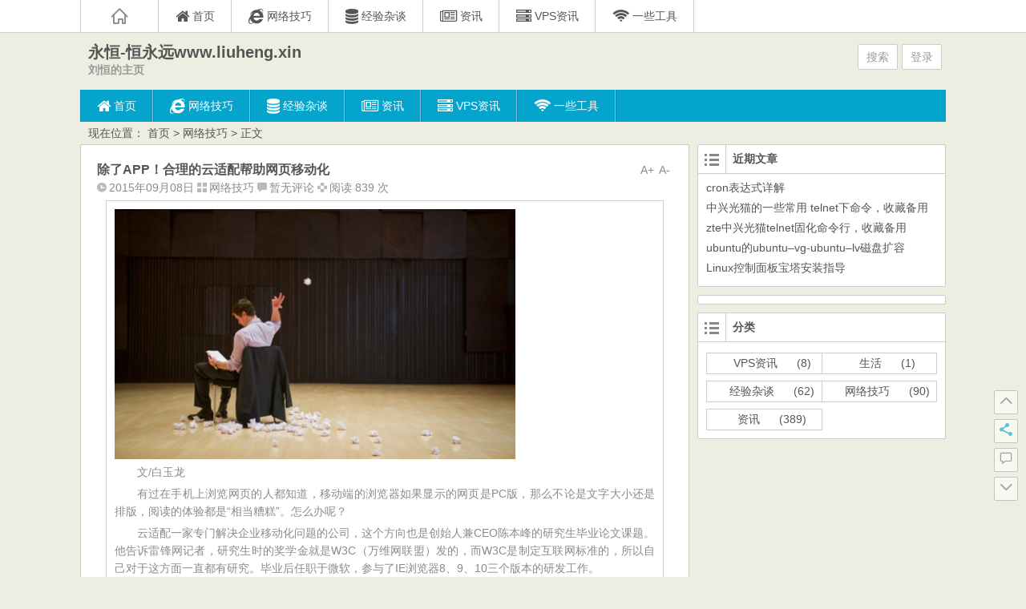

--- FILE ---
content_type: text/html; charset=UTF-8
request_url: https://www.liuheng.xin/360.html
body_size: 18044
content:
<!DOCTYPE html>
<html lang="zh-Hans">
<head><style>img.lazy{min-height:1px}</style><link href="https://www.liuheng.xin/wp-content/plugins/w3-total-cache/pub/js/lazyload.min.js" as="script">
<meta charset="UTF-8">
<link rel="dns-prefetch" href="//apps.bdimg.com">
<link rel="dns-prefetch" href="//static.liuheng.xin">
<meta name="viewport" content="width=device-width initial-scale=1.0, user-scalable=yes">
<meta name="apple-mobile-web-app-title" content="永恒-恒永远www.liuheng.xin">
<meta name="author" content="刘恒">
<title>除了APP！合理的云适配帮助网页移动化 | 永恒-恒永远www.liuheng.xin</title>
<meta name="description" content="文/白玉龙" />
<meta name="keywords" content="网站" />
<link rel="shortcut icon" href="https://www.liuheng.xin/wp-content/themes/mytheme/img/favicon.ico">
<link rel="apple-touch-icon" sizes="114x114" href="https://www.liuheng.xin/wp-content/themes/mytheme/img/favicon.png" />
<link rel="profile" href="http://gmpg.org/xfn/11">
<link rel="pingback" href="https://www.liuheng.xin/xmlrpc.php">
<!--[if lt IE 9]><script src="https://www.liuheng.xin/wp-content/themes/mytheme/js/html5-css3.js"></script><![endif]-->
<!--[if lt IE 8]><link rel="stylesheet" href="https://www.liuheng.xin/wp-content/themes/mytheme/css/ie7/ie7.css" /><![endif]-->
<!--[if lt IE 7]><script src="https://www.liuheng.xin/wp-content/themes/mytheme/js/ie6.js" type="text/javascript"></script><![endif]-->
<meta name='robots' content='max-image-preview:large' />
<link rel='dns-prefetch' href='//www.liuheng.xin' />
<link rel="alternate" title="oEmbed (JSON)" type="application/json+oembed" href="https://www.liuheng.xin/wp-json/oembed/1.0/embed?url=https%3A%2F%2Fwww.liuheng.xin%2F360.html" />
<link rel="alternate" title="oEmbed (XML)" type="text/xml+oembed" href="https://www.liuheng.xin/wp-json/oembed/1.0/embed?url=https%3A%2F%2Fwww.liuheng.xin%2F360.html&#038;format=xml" />
<style id='wp-img-auto-sizes-contain-inline-css' type='text/css'>
img:is([sizes=auto i],[sizes^="auto," i]){contain-intrinsic-size:3000px 1500px}
/*# sourceURL=wp-img-auto-sizes-contain-inline-css */
</style>
<link rel='stylesheet' id='font-awesome-four-css' href='https://www.liuheng.xin/wp-content/themes/mytheme/myfonts/css/font-awesome.min.css?ver=4.7.0' type='text/css' media='all' />
<style id='wp-emoji-styles-inline-css' type='text/css'>

	img.wp-smiley, img.emoji {
		display: inline !important;
		border: none !important;
		box-shadow: none !important;
		height: 1em !important;
		width: 1em !important;
		margin: 0 0.07em !important;
		vertical-align: -0.1em !important;
		background: none !important;
		padding: 0 !important;
	}
/*# sourceURL=wp-emoji-styles-inline-css */
</style>
<style id='wp-block-library-inline-css' type='text/css'>
:root{--wp-block-synced-color:#7a00df;--wp-block-synced-color--rgb:122,0,223;--wp-bound-block-color:var(--wp-block-synced-color);--wp-editor-canvas-background:#ddd;--wp-admin-theme-color:#007cba;--wp-admin-theme-color--rgb:0,124,186;--wp-admin-theme-color-darker-10:#006ba1;--wp-admin-theme-color-darker-10--rgb:0,107,160.5;--wp-admin-theme-color-darker-20:#005a87;--wp-admin-theme-color-darker-20--rgb:0,90,135;--wp-admin-border-width-focus:2px}@media (min-resolution:192dpi){:root{--wp-admin-border-width-focus:1.5px}}.wp-element-button{cursor:pointer}:root .has-very-light-gray-background-color{background-color:#eee}:root .has-very-dark-gray-background-color{background-color:#313131}:root .has-very-light-gray-color{color:#eee}:root .has-very-dark-gray-color{color:#313131}:root .has-vivid-green-cyan-to-vivid-cyan-blue-gradient-background{background:linear-gradient(135deg,#00d084,#0693e3)}:root .has-purple-crush-gradient-background{background:linear-gradient(135deg,#34e2e4,#4721fb 50%,#ab1dfe)}:root .has-hazy-dawn-gradient-background{background:linear-gradient(135deg,#faaca8,#dad0ec)}:root .has-subdued-olive-gradient-background{background:linear-gradient(135deg,#fafae1,#67a671)}:root .has-atomic-cream-gradient-background{background:linear-gradient(135deg,#fdd79a,#004a59)}:root .has-nightshade-gradient-background{background:linear-gradient(135deg,#330968,#31cdcf)}:root .has-midnight-gradient-background{background:linear-gradient(135deg,#020381,#2874fc)}:root{--wp--preset--font-size--normal:16px;--wp--preset--font-size--huge:42px}.has-regular-font-size{font-size:1em}.has-larger-font-size{font-size:2.625em}.has-normal-font-size{font-size:var(--wp--preset--font-size--normal)}.has-huge-font-size{font-size:var(--wp--preset--font-size--huge)}.has-text-align-center{text-align:center}.has-text-align-left{text-align:left}.has-text-align-right{text-align:right}.has-fit-text{white-space:nowrap!important}#end-resizable-editor-section{display:none}.aligncenter{clear:both}.items-justified-left{justify-content:flex-start}.items-justified-center{justify-content:center}.items-justified-right{justify-content:flex-end}.items-justified-space-between{justify-content:space-between}.screen-reader-text{border:0;clip-path:inset(50%);height:1px;margin:-1px;overflow:hidden;padding:0;position:absolute;width:1px;word-wrap:normal!important}.screen-reader-text:focus{background-color:#ddd;clip-path:none;color:#444;display:block;font-size:1em;height:auto;left:5px;line-height:normal;padding:15px 23px 14px;text-decoration:none;top:5px;width:auto;z-index:100000}html :where(.has-border-color){border-style:solid}html :where([style*=border-top-color]){border-top-style:solid}html :where([style*=border-right-color]){border-right-style:solid}html :where([style*=border-bottom-color]){border-bottom-style:solid}html :where([style*=border-left-color]){border-left-style:solid}html :where([style*=border-width]){border-style:solid}html :where([style*=border-top-width]){border-top-style:solid}html :where([style*=border-right-width]){border-right-style:solid}html :where([style*=border-bottom-width]){border-bottom-style:solid}html :where([style*=border-left-width]){border-left-style:solid}html :where(img[class*=wp-image-]){height:auto;max-width:100%}:where(figure){margin:0 0 1em}html :where(.is-position-sticky){--wp-admin--admin-bar--position-offset:var(--wp-admin--admin-bar--height,0px)}@media screen and (max-width:600px){html :where(.is-position-sticky){--wp-admin--admin-bar--position-offset:0px}}

/*# sourceURL=wp-block-library-inline-css */
</style><style id='global-styles-inline-css' type='text/css'>
:root{--wp--preset--aspect-ratio--square: 1;--wp--preset--aspect-ratio--4-3: 4/3;--wp--preset--aspect-ratio--3-4: 3/4;--wp--preset--aspect-ratio--3-2: 3/2;--wp--preset--aspect-ratio--2-3: 2/3;--wp--preset--aspect-ratio--16-9: 16/9;--wp--preset--aspect-ratio--9-16: 9/16;--wp--preset--color--black: #000000;--wp--preset--color--cyan-bluish-gray: #abb8c3;--wp--preset--color--white: #ffffff;--wp--preset--color--pale-pink: #f78da7;--wp--preset--color--vivid-red: #cf2e2e;--wp--preset--color--luminous-vivid-orange: #ff6900;--wp--preset--color--luminous-vivid-amber: #fcb900;--wp--preset--color--light-green-cyan: #7bdcb5;--wp--preset--color--vivid-green-cyan: #00d084;--wp--preset--color--pale-cyan-blue: #8ed1fc;--wp--preset--color--vivid-cyan-blue: #0693e3;--wp--preset--color--vivid-purple: #9b51e0;--wp--preset--gradient--vivid-cyan-blue-to-vivid-purple: linear-gradient(135deg,rgb(6,147,227) 0%,rgb(155,81,224) 100%);--wp--preset--gradient--light-green-cyan-to-vivid-green-cyan: linear-gradient(135deg,rgb(122,220,180) 0%,rgb(0,208,130) 100%);--wp--preset--gradient--luminous-vivid-amber-to-luminous-vivid-orange: linear-gradient(135deg,rgb(252,185,0) 0%,rgb(255,105,0) 100%);--wp--preset--gradient--luminous-vivid-orange-to-vivid-red: linear-gradient(135deg,rgb(255,105,0) 0%,rgb(207,46,46) 100%);--wp--preset--gradient--very-light-gray-to-cyan-bluish-gray: linear-gradient(135deg,rgb(238,238,238) 0%,rgb(169,184,195) 100%);--wp--preset--gradient--cool-to-warm-spectrum: linear-gradient(135deg,rgb(74,234,220) 0%,rgb(151,120,209) 20%,rgb(207,42,186) 40%,rgb(238,44,130) 60%,rgb(251,105,98) 80%,rgb(254,248,76) 100%);--wp--preset--gradient--blush-light-purple: linear-gradient(135deg,rgb(255,206,236) 0%,rgb(152,150,240) 100%);--wp--preset--gradient--blush-bordeaux: linear-gradient(135deg,rgb(254,205,165) 0%,rgb(254,45,45) 50%,rgb(107,0,62) 100%);--wp--preset--gradient--luminous-dusk: linear-gradient(135deg,rgb(255,203,112) 0%,rgb(199,81,192) 50%,rgb(65,88,208) 100%);--wp--preset--gradient--pale-ocean: linear-gradient(135deg,rgb(255,245,203) 0%,rgb(182,227,212) 50%,rgb(51,167,181) 100%);--wp--preset--gradient--electric-grass: linear-gradient(135deg,rgb(202,248,128) 0%,rgb(113,206,126) 100%);--wp--preset--gradient--midnight: linear-gradient(135deg,rgb(2,3,129) 0%,rgb(40,116,252) 100%);--wp--preset--font-size--small: 13px;--wp--preset--font-size--medium: 20px;--wp--preset--font-size--large: 36px;--wp--preset--font-size--x-large: 42px;--wp--preset--spacing--20: 0.44rem;--wp--preset--spacing--30: 0.67rem;--wp--preset--spacing--40: 1rem;--wp--preset--spacing--50: 1.5rem;--wp--preset--spacing--60: 2.25rem;--wp--preset--spacing--70: 3.38rem;--wp--preset--spacing--80: 5.06rem;--wp--preset--shadow--natural: 6px 6px 9px rgba(0, 0, 0, 0.2);--wp--preset--shadow--deep: 12px 12px 50px rgba(0, 0, 0, 0.4);--wp--preset--shadow--sharp: 6px 6px 0px rgba(0, 0, 0, 0.2);--wp--preset--shadow--outlined: 6px 6px 0px -3px rgb(255, 255, 255), 6px 6px rgb(0, 0, 0);--wp--preset--shadow--crisp: 6px 6px 0px rgb(0, 0, 0);}:where(.is-layout-flex){gap: 0.5em;}:where(.is-layout-grid){gap: 0.5em;}body .is-layout-flex{display: flex;}.is-layout-flex{flex-wrap: wrap;align-items: center;}.is-layout-flex > :is(*, div){margin: 0;}body .is-layout-grid{display: grid;}.is-layout-grid > :is(*, div){margin: 0;}:where(.wp-block-columns.is-layout-flex){gap: 2em;}:where(.wp-block-columns.is-layout-grid){gap: 2em;}:where(.wp-block-post-template.is-layout-flex){gap: 1.25em;}:where(.wp-block-post-template.is-layout-grid){gap: 1.25em;}.has-black-color{color: var(--wp--preset--color--black) !important;}.has-cyan-bluish-gray-color{color: var(--wp--preset--color--cyan-bluish-gray) !important;}.has-white-color{color: var(--wp--preset--color--white) !important;}.has-pale-pink-color{color: var(--wp--preset--color--pale-pink) !important;}.has-vivid-red-color{color: var(--wp--preset--color--vivid-red) !important;}.has-luminous-vivid-orange-color{color: var(--wp--preset--color--luminous-vivid-orange) !important;}.has-luminous-vivid-amber-color{color: var(--wp--preset--color--luminous-vivid-amber) !important;}.has-light-green-cyan-color{color: var(--wp--preset--color--light-green-cyan) !important;}.has-vivid-green-cyan-color{color: var(--wp--preset--color--vivid-green-cyan) !important;}.has-pale-cyan-blue-color{color: var(--wp--preset--color--pale-cyan-blue) !important;}.has-vivid-cyan-blue-color{color: var(--wp--preset--color--vivid-cyan-blue) !important;}.has-vivid-purple-color{color: var(--wp--preset--color--vivid-purple) !important;}.has-black-background-color{background-color: var(--wp--preset--color--black) !important;}.has-cyan-bluish-gray-background-color{background-color: var(--wp--preset--color--cyan-bluish-gray) !important;}.has-white-background-color{background-color: var(--wp--preset--color--white) !important;}.has-pale-pink-background-color{background-color: var(--wp--preset--color--pale-pink) !important;}.has-vivid-red-background-color{background-color: var(--wp--preset--color--vivid-red) !important;}.has-luminous-vivid-orange-background-color{background-color: var(--wp--preset--color--luminous-vivid-orange) !important;}.has-luminous-vivid-amber-background-color{background-color: var(--wp--preset--color--luminous-vivid-amber) !important;}.has-light-green-cyan-background-color{background-color: var(--wp--preset--color--light-green-cyan) !important;}.has-vivid-green-cyan-background-color{background-color: var(--wp--preset--color--vivid-green-cyan) !important;}.has-pale-cyan-blue-background-color{background-color: var(--wp--preset--color--pale-cyan-blue) !important;}.has-vivid-cyan-blue-background-color{background-color: var(--wp--preset--color--vivid-cyan-blue) !important;}.has-vivid-purple-background-color{background-color: var(--wp--preset--color--vivid-purple) !important;}.has-black-border-color{border-color: var(--wp--preset--color--black) !important;}.has-cyan-bluish-gray-border-color{border-color: var(--wp--preset--color--cyan-bluish-gray) !important;}.has-white-border-color{border-color: var(--wp--preset--color--white) !important;}.has-pale-pink-border-color{border-color: var(--wp--preset--color--pale-pink) !important;}.has-vivid-red-border-color{border-color: var(--wp--preset--color--vivid-red) !important;}.has-luminous-vivid-orange-border-color{border-color: var(--wp--preset--color--luminous-vivid-orange) !important;}.has-luminous-vivid-amber-border-color{border-color: var(--wp--preset--color--luminous-vivid-amber) !important;}.has-light-green-cyan-border-color{border-color: var(--wp--preset--color--light-green-cyan) !important;}.has-vivid-green-cyan-border-color{border-color: var(--wp--preset--color--vivid-green-cyan) !important;}.has-pale-cyan-blue-border-color{border-color: var(--wp--preset--color--pale-cyan-blue) !important;}.has-vivid-cyan-blue-border-color{border-color: var(--wp--preset--color--vivid-cyan-blue) !important;}.has-vivid-purple-border-color{border-color: var(--wp--preset--color--vivid-purple) !important;}.has-vivid-cyan-blue-to-vivid-purple-gradient-background{background: var(--wp--preset--gradient--vivid-cyan-blue-to-vivid-purple) !important;}.has-light-green-cyan-to-vivid-green-cyan-gradient-background{background: var(--wp--preset--gradient--light-green-cyan-to-vivid-green-cyan) !important;}.has-luminous-vivid-amber-to-luminous-vivid-orange-gradient-background{background: var(--wp--preset--gradient--luminous-vivid-amber-to-luminous-vivid-orange) !important;}.has-luminous-vivid-orange-to-vivid-red-gradient-background{background: var(--wp--preset--gradient--luminous-vivid-orange-to-vivid-red) !important;}.has-very-light-gray-to-cyan-bluish-gray-gradient-background{background: var(--wp--preset--gradient--very-light-gray-to-cyan-bluish-gray) !important;}.has-cool-to-warm-spectrum-gradient-background{background: var(--wp--preset--gradient--cool-to-warm-spectrum) !important;}.has-blush-light-purple-gradient-background{background: var(--wp--preset--gradient--blush-light-purple) !important;}.has-blush-bordeaux-gradient-background{background: var(--wp--preset--gradient--blush-bordeaux) !important;}.has-luminous-dusk-gradient-background{background: var(--wp--preset--gradient--luminous-dusk) !important;}.has-pale-ocean-gradient-background{background: var(--wp--preset--gradient--pale-ocean) !important;}.has-electric-grass-gradient-background{background: var(--wp--preset--gradient--electric-grass) !important;}.has-midnight-gradient-background{background: var(--wp--preset--gradient--midnight) !important;}.has-small-font-size{font-size: var(--wp--preset--font-size--small) !important;}.has-medium-font-size{font-size: var(--wp--preset--font-size--medium) !important;}.has-large-font-size{font-size: var(--wp--preset--font-size--large) !important;}.has-x-large-font-size{font-size: var(--wp--preset--font-size--x-large) !important;}
/*# sourceURL=global-styles-inline-css */
</style>

<style id='classic-theme-styles-inline-css' type='text/css'>
/*! This file is auto-generated */
.wp-block-button__link{color:#fff;background-color:#32373c;border-radius:9999px;box-shadow:none;text-decoration:none;padding:calc(.667em + 2px) calc(1.333em + 2px);font-size:1.125em}.wp-block-file__button{background:#32373c;color:#fff;text-decoration:none}
/*# sourceURL=/wp-includes/css/classic-themes.min.css */
</style>
<link rel='stylesheet' id='style-css' href='https://www.liuheng.xin/wp-content/themes/mytheme/css/main.css?ver=1.0' type='text/css' media='all' />
<link rel='stylesheet' id='mediaqueries-css' href='https://www.liuheng.xin/wp-content/themes/mytheme/css/mediaqueries.css?ver=1.0' type='text/css' media='all' />
<link rel='stylesheet' id='highlight-css' href='https://www.liuheng.xin/wp-content/themes/mytheme/css/highlight.css?ver=1.0' type='text/css' media='all' />
<link rel='stylesheet' id='open-social-style-css' href='https://www.liuheng.xin/wp-content/plugins/open-social/res/main.css?v=1594265501&#038;ver=6.9' type='text/css' media='all' />
<script type="text/javascript" src="https://www.liuheng.xin/wp-content/themes/mytheme/js/jquery.min.js?ver=1.10.1" id="jquery.min-js"></script>
<script type="text/javascript" id="script-js-extra">
/* <![CDATA[ */
var wpl_ajax_url = "https://www.liuheng.xin/wp-admin/admin-ajax.php";
//# sourceURL=script-js-extra
/* ]]> */
</script>
<script type="text/javascript" src="https://www.liuheng.xin/wp-content/themes/mytheme/js/script.js?ver=1.0" id="script-js"></script>
<script type="text/javascript" src="https://www.liuheng.xin/wp-content/themes/mytheme/js/jquery.fancybox.js?ver=2.15" id="jquery.fancybox-js"></script>
<script type="text/javascript" src="https://www.liuheng.xin/wp-content/themes/mytheme/js/comments-ajax.js?ver=1.3" id="comments-ajax-js"></script>
<link rel="canonical" href="https://www.liuheng.xin/360.html" />
<style type="text/css" id="custom-background-css">
body.custom-background { background-color: #edede1; }
</style>
	</head>
<body class="wp-singular post-template-default single single-post postid-360 single-format-standard custom-background wp-theme-mytheme">
<div id="page" class="page-site">
	<div id="header-top">
		<nav id="top-nav" class="main-nav">
			<div class="home_h"><i class="icon-home_h"><a href="https://www.liuheng.xin" title="返回首页"></a></i></div>
			<div class="menu-%e8%8f%9c%e5%8d%95-container"><ul id="menu-%e8%8f%9c%e5%8d%95" class="menu"><li id="menu-item-5" class="menu-item menu-item-type-custom menu-item-object-custom menu-item-5"><a href="/"><i class="fa-home fa-lg fa"></i><span class="fontawesome-text"> 首页</span></a></li>
<li id="menu-item-7" class="menu-item menu-item-type-taxonomy menu-item-object-category current-post-ancestor current-menu-parent current-post-parent menu-item-7"><a href="https://www.liuheng.xin/jiqiao"><i class="fa-internet-explorer fa-lg fa"></i><span class="fontawesome-text"> 网络技巧</span></a></li>
<li id="menu-item-8" class="menu-item menu-item-type-taxonomy menu-item-object-category menu-item-8"><a href="https://www.liuheng.xin/zatan" title="经验"><i class="fa-database fa-lg fa"></i><span class="fontawesome-text"> 经验杂谈</span></a></li>
<li id="menu-item-9" class="menu-item menu-item-type-taxonomy menu-item-object-category menu-item-9"><a href="https://www.liuheng.xin/news"><i class="fa-newspaper-o fa-lg fa"></i><span class="fontawesome-text"> 资讯</span></a></li>
<li id="menu-item-1950" class="menu-item menu-item-type-taxonomy menu-item-object-category menu-item-1950"><a href="https://www.liuheng.xin/vps"><i class="fa-server fa-lg fa"></i><span class="fontawesome-text"> VPS资讯</span></a></li>
<li id="menu-item-127" class="menu-item menu-item-type-custom menu-item-object-custom menu-item-has-children menu-item-127"><a href="/bmcx"><i class="fa-wifi fa-lg fa"></i><span class="fontawesome-text"> 一些工具</span></a>
<ul class="sub-menu">
	<li id="menu-item-4462" class="menu-item menu-item-type-custom menu-item-object-custom menu-item-4462"><a href="/bmcx"><i class="fa-wifi fa-lg fa"></i><span class="fontawesome-text"> 便民查询</span></a></li>
	<li id="menu-item-126" class="menu-item menu-item-type-post_type menu-item-object-page menu-item-126"><a href="https://www.liuheng.xin/kuaidi"><i class="fa-envelope fa-lg fa"></i><span class="fontawesome-text"> 快递查询</span></a></li>
	<li id="menu-item-4517" class="menu-item menu-item-type-post_type menu-item-object-page menu-item-has-children menu-item-4517"><a href="https://www.liuheng.xin/musics"><i class="fa-music fa-lg fa"></i><span class="fontawesome-text"> 音乐</span></a>
	<ul class="sub-menu">
		<li id="menu-item-4775" class="menu-item menu-item-type-custom menu-item-object-custom menu-item-4775"><a href="/fm">音乐电台</a></li>
		<li id="menu-item-4776" class="menu-item menu-item-type-custom menu-item-object-custom menu-item-4776"><a href="/fm1">音乐电台2</a></li>
	</ul>
</li>
	<li id="menu-item-4463" class="menu-item menu-item-type-post_type menu-item-object-page menu-item-4463"><a href="https://www.liuheng.xin/utf-8-unicode-converter-tools">UTF-8/Unicode 编码转换工具</a></li>
	<li id="menu-item-4564" class="menu-item menu-item-type-post_type menu-item-object-page menu-item-4564"><a href="https://www.liuheng.xin/chinesetounicode">中文转unicode</a></li>
</ul>
</li>
</ul></div>			<div class="clear"></div>
		</nav>
	</div>
	<div id="simple-top">
	<a id="simple-menu" href="#sidr"><i class="icon-simple-menu"></i></a>
	</div>
		<header id="header">
			<div class="header-clear"></div>
			<div class="main-header">
				<hgroup class="logo-main">
	<div class="title-main">
		<h1 class="site-title"><a href="https://www.liuheng.xin/" rel="home">永恒-恒永远www.liuheng.xin</a></h1>
		<h2 id="site-description">刘恒的主页</h2>
	</div>
</hgroup>
				<div id="set-main">
	<div id="nav-search">
		<a class="menu-search" href="#">搜索</a>
	</div>
	<div id="nav-login">
		<a href="#login" class="flatbtn" id="login-main" >登录</a>	</div>
</div>									<div id="bulletin_div" class="bulletin_div">
	<div id="bulletin_begin">
		<ul>
								</ul>
	</div>
	<div id="bulletin_end"></div>
</div>
<script type="text/javascript">ScrollImgLeft();</script>							</div>
			<div class="clear"></div>
			<nav id="site-nav" class="main-nav">
				<div class="menu-%e8%8f%9c%e5%8d%95-container"><ul id="menu-%e8%8f%9c%e5%8d%95-1" class="menu"><li class="menu-item menu-item-type-custom menu-item-object-custom menu-item-5"><a href="/"><i class="fa-home fa-lg fa"></i><span class="fontawesome-text"> 首页</span></a></li>
<li class="menu-item menu-item-type-taxonomy menu-item-object-category current-post-ancestor current-menu-parent current-post-parent menu-item-7"><a href="https://www.liuheng.xin/jiqiao"><i class="fa-internet-explorer fa-lg fa"></i><span class="fontawesome-text"> 网络技巧</span></a></li>
<li class="menu-item menu-item-type-taxonomy menu-item-object-category menu-item-8"><a href="https://www.liuheng.xin/zatan" title="经验"><i class="fa-database fa-lg fa"></i><span class="fontawesome-text"> 经验杂谈</span></a></li>
<li class="menu-item menu-item-type-taxonomy menu-item-object-category menu-item-9"><a href="https://www.liuheng.xin/news"><i class="fa-newspaper-o fa-lg fa"></i><span class="fontawesome-text"> 资讯</span></a></li>
<li class="menu-item menu-item-type-taxonomy menu-item-object-category menu-item-1950"><a href="https://www.liuheng.xin/vps"><i class="fa-server fa-lg fa"></i><span class="fontawesome-text"> VPS资讯</span></a></li>
<li class="menu-item menu-item-type-custom menu-item-object-custom menu-item-has-children menu-item-127"><a href="/bmcx"><i class="fa-wifi fa-lg fa"></i><span class="fontawesome-text"> 一些工具</span></a>
<ul class="sub-menu">
	<li class="menu-item menu-item-type-custom menu-item-object-custom menu-item-4462"><a href="/bmcx"><i class="fa-wifi fa-lg fa"></i><span class="fontawesome-text"> 便民查询</span></a></li>
	<li class="menu-item menu-item-type-post_type menu-item-object-page menu-item-126"><a href="https://www.liuheng.xin/kuaidi"><i class="fa-envelope fa-lg fa"></i><span class="fontawesome-text"> 快递查询</span></a></li>
	<li class="menu-item menu-item-type-post_type menu-item-object-page menu-item-has-children menu-item-4517"><a href="https://www.liuheng.xin/musics"><i class="fa-music fa-lg fa"></i><span class="fontawesome-text"> 音乐</span></a>
	<ul class="sub-menu">
		<li class="menu-item menu-item-type-custom menu-item-object-custom menu-item-4775"><a href="/fm">音乐电台</a></li>
		<li class="menu-item menu-item-type-custom menu-item-object-custom menu-item-4776"><a href="/fm1">音乐电台2</a></li>
	</ul>
</li>
	<li class="menu-item menu-item-type-post_type menu-item-object-page menu-item-4463"><a href="https://www.liuheng.xin/utf-8-unicode-converter-tools">UTF-8/Unicode 编码转换工具</a></li>
	<li class="menu-item menu-item-type-post_type menu-item-object-page menu-item-4564"><a href="https://www.liuheng.xin/chinesetounicode">中文转unicode</a></li>
</ul>
</li>
</ul></div>				<ul><li class="fill"></li></ul>
			</nav>
			<!-- #site-nav -->
			<div class="clear"></div>
		</header>
		<!-- #header -->

	<div id="main" class="wrapper">
		<div id="search-main">
			<div id="searchbar">
	<form method="get" class="searchform" action="https://www.liuheng.xin/search/">
		<div><input type="text" value="" name="s" id="s" placeholder="输入搜索内容" required onkeydown="if(event.keyCode==13){return Searcher('wp');}"/>
		<input type="submit" class="searchsubmit" onclick="return Search('wp');" value="搜索" />
		</div>
	</form>
</div>
<script type="text/javascript">
function Search(){
    var value=$("#s").val()||"";
    window.open("https://www.liuheng.xin/search/"+value+"/"); 
    return false;
}
</script>			<div id="searchbar">
<form class="searchform"  action="https://www.baidu.com/s" target="_blank">
	<input type="hidden" value="liuheng.xin" name="q6">
	<!--<input type="hidden" value="1" name="entry">-->
	<input class="swap_value" placeholder="请输入关键词" name="q1">
	<!--<input type="hidden" name="tn" value="baiduadv">-->
	<input type="submit" name="submit" class="searchsubmit" value="百度">
</form>
</div>			<div id="searchbar">
<form class="searchform"  action="https://www.so.com/s" target="_blank" >
   <input type="text" autocomplete="off" name="q" class="swap_value" placeholder="输入关键词点击搜索">
   <input type="submit" name="submit" class="searchsubmit" value="SO搜索">
   <input type="hidden" name="ie" value="utf8">
   <input type="hidden" name="src" value="zz_liuheng.xin">
   <input type="hidden" name="site" value="liuheng.xin">
   <input type="hidden" name="rg" value="1">
</form>
</div>			
		</div>

		<nav class="crumbs">现在位置： <a title="返回首页" href="https://www.liuheng.xin">首页</a> &gt; <a href="https://www.liuheng.xin/jiqiao" rel="category tag">网络技巧</a> &gt;  正文 </nav>
				<div id="primary" class="site-content">
		<div class="single-content">
		
<article id="post-360" class="post-360 post type-post status-publish format-standard hentry category-jiqiao tag-38">
	<div class="fontsize"><span class="smaller" >A-</span><span class="bigger" >A+</span></div>
	<header class="single-header">
		<h1 class="single-title">除了APP！合理的云适配帮助网页移动化</h1>
		<div class="single-meta">
			<span class="date"><i class="icon-date"></i>2015年09月08日</span>
			<span class="cat"><i class="icon-cat"></i><a href="https://www.liuheng.xin/jiqiao" rel="category tag">网络技巧</a></span>
			<span class="comment"><i class="icon-comment"></i><a href="https://www.liuheng.xin/360.html#respond">暂无评论</a></span>
			<span class="views"><i class="icon-views"></i>阅读 839 次</span>					</div>

		<!-- .entry-meta -->
	</header>
	<!-- .single-header -->

			
		
	<div class="single-main">
		<div class="content-main">
			<blockquote><p><img class="lazy" decoding="async" src="data:image/svg+xml,%3Csvg%20xmlns='http://www.w3.org/2000/svg'%20viewBox='0%200%201%201'%3E%3C/svg%3E" data-src="//static.liuheng.xin/wp-content/uploads/2015/09/1441677296740.jpg" alt="云适配 创业模式 网页移动化 云Xcloud服务 企业级浏览器" border="0" /></p>
<p>文/白玉龙</p>
<p>有过在手机上浏览网页的人都知道，移动端的浏览器如果显示的网页是PC版，那么不论是文字大小还是排版，阅读的体验都是“相当糟糕”。怎么办呢？</p>
<p>云适配一家专门解决企业移动化问题的公司，这个方向也是创始人兼CEO陈本峰的研究生毕业论文课题。他告诉雷锋网记者，研究生时的奖学金就是W3C（万维网联盟）发的，而W3C是制定互联网标准的，所以自己对于这方面一直都有研究。毕业后任职于微软，参与了IE浏览器8、9、10三个版本的研发工作。</p>
<p>“以前的企业，不论是网页还是办公系统都是给PC做的，而在今天的移动互联网时代，怎么把PC上的东西直接做到移动端是个问题，因为我一直都在做这个方面的技术，所以希望能够产品化。”陈本峰如此形容创业的原因。以下是记者与他的对话内容（有删减）：</p>
<p><a class="bPic" href="http://upload.chinaz.com/2015/0908/1441677401755.png" class="cboxElement" rel="example_group"360><img class="lazy" decoding="async" src="data:image/svg+xml,%3Csvg%20xmlns='http://www.w3.org/2000/svg'%20viewBox='0%200%201%201'%3E%3C/svg%3E" data-src="//static.liuheng.xin/wp-content/uploads/2015/09/1441677401755.png" alt="云适配 创业模式 网页移动化 云Xcloud服务 企业级浏览器" border="0" /></a></p>
<p><strong>雷锋网：在微软内部不能实现移动化么？</strong></p>
<p><strong>陈本峰：</strong>在微软我做的是浏览器项目，浏览器只能是把网页显示出来，移动端的浏览器做的再好，也只是速度快不快的问题。从大屏到小屏，网页上的文字经常会出现非常小的现象。我们将这些网页进行重新排版，让其适应手机等移动端的设备。</p>
<p><strong>雷锋网：很多企业首选都是开发APP，网页移动化的需求有多大？</strong></p>
<p><strong>陈本峰：</strong>我们是ToB的业务，面向的都是企业。在移动互联网的背景下，很多企业推广的时候都会选择开发APP，不过这个过程所需要的时间、人力成本都很高。而如果与我们的跨屏云Xcloud服务合作，通过<strong>在网页中插入我们提供的一行代码就可以将PC版网页变成移动版</strong>。这对于企业来说，既节省了成本，又能保证体验。</p>
<p><strong>雷锋网：能描述一下转化的过程么？</strong></p>
<p><strong>陈本峰：</strong>用户访问这个网页的时候，浏览器识别到这行代码后会给我们的云端发送请求，云端就推一个排版引擎，这个排版引擎有五六万个代码，作用就是告诉浏览器，图片、文字该如何排版，是由很多规则组成的。每个网页的代码都不一样。</p>
<p><a class="bPic" href="http://upload.chinaz.com/2015/0908/1441677401562.png" class="cboxElement" rel="example_group"360><img class="lazy" decoding="async" src="data:image/svg+xml,%3Csvg%20xmlns='http://www.w3.org/2000/svg'%20viewBox='0%200%201%201'%3E%3C/svg%3E" data-src="//static.liuheng.xin/wp-content/uploads/2015/09/1441677401562.png" alt="云适配 创业模式 网页移动化 云Xcloud服务 企业级浏览器" border="0" /></a></p>
<p><strong>雷锋网：除了跨屏云，你们还有那些服务？</strong></p>
<p><strong>陈本峰：</strong>现阶段一共有三项服务，<strong>跨屏云Xcloud、Amaze UI和企业级浏览器</strong>。</p>
<p>跨屏云解决的是有网站的企业在移动端的显示问题，而Amaze UI解决的是没有网站或者是有网站但不想在现有网站上适配时，作为开发使用的服务工具，这是开源的。利用这套服务的开发组件可以实现快速开发，开发后的网页不论如何拖拽，自适应排版引擎都可以根据现实界面的大小改变内容排版。并且只需要开发一遍，在手机、平板、电脑上都可以适配。</p>
<p><strong>雷锋网：现有的开发组件有多少？</strong></p>
<p><strong>陈本峰：</strong>大概有60多个主题，包括图片轮播等，这是很多网站都需要的。利用我们的组件就不必重复开发，只需要换图片就可以了，并且基本上涵盖了所有图片轮播的形式。如果提供的组件功能不满足，代码是开源的，开发者根据需求可以直接改代码。</p>
<p><strong>雷锋网：对于国内外同样做网页适配的公司，你们的差别在哪？</strong></p>
<p><strong>陈本峰：</strong>国内来说，百度早期做过一款百度转码，其实是搜索引擎的一个功能，通过搜索引擎搜索到的网页进行转码适配。不过首先这对于百度来说并不是面向企业的产品，只是搜索引擎的功能，另外技术上也有很大不同。<strong>我们是在浏览器上的前端适配，是将企业的网页重新排版，而百度属于后端适配，在自己的服务器上生成新的网页</strong>。</p>
<p>前后端的区别就在于对动态网页的支持。比如注册登录是需要有用户输入的，这一点是百度做不了的。注册登录是要跟原来的服务器进行通信的，百度的服务器显然做不了这一点的，这就需要原来企业的网页。我们是一个纯前端的网页，适配的过程是放在浏览器端的，用户看到的还是这家企业的网页，通信的也是这家企业的服务器。</p>
<p>国外的话也有同类产品，不过我们关注的并不多。因为在做中国的本土的市场的时候发现，虽然这些外企进入过国内的市场，但是在国内做ToB的流程是不一样的。外国客户的需求比较窄的，每个公司都在专注做一项产品。而国内的客户需求很宽，会有很多统计、营销相关的需求，希望能找到一家能解决所有问题。</p>
<p>虽然很多公司希望招标公司能够提供营销等方面的服务，我们也曾考虑过这项服务，但后来觉得这不是我们的强项，所以才做了企业办公系统的移动化服务。希望提供一整套的企业网页、办公系统移动化服务。</p>
<p><strong>雷锋网：企业级浏览器如何保证办公系统移动化？</strong></p>
<p><strong>陈本峰：</strong>办公系统往往是企业的内网，所以我们做了一个企业浏览器，通过自带的VPN访问企业内网，也可以访问到适配之后的办公系统。浏览器还有很多安全的管控，比如手机丢失时，可以把手机上登录的OA系统全部登出，所有的缓存全部擦除，下载的文件等等全部清除等。</p>
<p>企业级浏览器是需要账号才能登陆企业内网，并且具备安全管控功能，比如员工能访问哪些网站，经理能访问哪些网站等等这是被隔离开的。企业级浏览器是为企业级定制的，介入的是企业内部的应用，这些应用可能是OA、CRM、ARP等等。如果用企业级浏览器想看普通的网页，是不可以的。企业级浏览器是用来办公用的，一旦上了很多其他的网站，是没办法判断哪些网页是有病毒的，一旦浏览器中病毒，再访问企业OA系统时，数据就可能丢失。所以我们的企业级浏览器就限制了只能登陆企业的应用。</p>
<p>所以如果想浏览其他网址，就需要使用其他ToC浏览器。</p>
<p><strong>雷锋网：企业用户电脑上，使用其他浏览器中了病毒怎么办？</strong></p>
<p><strong>陈本峰：</strong>我们的企业浏览器所有的数据都是加密的。对于ToC的浏览器来说是不可能做到这一点的，加密虽然会让速度变慢一点，不过对于企业级用户来说并没有太大问题。</p>
<p><strong>雷锋网：从技术角度讲，服务的难点在哪里？</strong></p>
<p><strong>陈本峰：</strong>网页的前端适配技术是非常难的，目前现在的适配都是在后端服务器做的，这是因为服务器有很强的计算能力。前端适配需要了解浏览器的整个原理，我们用一行代码，在浏览器打开网页的瞬间就做好了。跨平云目前之所以在市面上没有什么竞品，还是因为技术门槛比较高。</p>
<p>Amzae UI是一个积累的过程，涉及到如何适应大大小小的屏幕，如何去适应于国内浏览器的兼容性。国内的网页开发需要一个月的开发时间和一个月的时间调试兼容性。</p>
<p><strong>雷锋网：目前主要的盈利模式是什么？</strong></p>
<p><strong>陈本峰：</strong>我们的三个产品，跨屏云是ToB的，而Amaze UI是开源的。平台上目前的有20多万的开发者，30多万的企业用户，<strong>盈利主要来自跨屏云</strong>。前两个产品已经非常成熟了，企业级浏览器是我们现在正在做的。</p>
<p><strong>雷锋网：从13年初创业到现在，融资情况如何？</strong></p>
<p><strong>陈本峰：</strong>目前B轮融资已经结束了，我们融了7万美金，之所以这么少是因为我们并不需要像云服务厂商一样购买大量的机器和机房。我们现在用的是微软的云服务。</p>
<p><strong>雷锋网：很多企业都在开发APP，对你们的影响有多大？</strong></p>
<p><strong>陈本峰：</strong>今天企业其实都发现了做APP是没戏的。现在很多人很少会下载新的APP，根据统计一个人常用的app大概是10个左右。人们并没有使用新APP的需求。但是一个企业有推广需求，大部分的推广都是在微博、微信、百度上做分享，都是网页。</p>
<p>未来APP的传播方式并不多。所以网页需求量肯定会远超APP的需求。</p>
<p><strong>雷锋网：现在团队规模如何了？</strong></p>
<p><strong>陈本峰：</strong>我们在13年初的时候就我和联合创始人两个人，发展到现在北京这边已经有70个人了，天津和西安分公司一共30-40人吧。不过我们还是对人才的需求非常大。</p>
<p><a class="bPic" href="http://upload.chinaz.com/2015/0908/1441677401531.png" class="cboxElement" rel="example_group"360><img class="lazy" decoding="async" src="data:image/svg+xml,%3Csvg%20xmlns='http://www.w3.org/2000/svg'%20viewBox='0%200%201%201'%3E%3C/svg%3E" data-src="//static.liuheng.xin/wp-content/uploads/2015/09/1441677401531.png" alt="云适配 创业模式 网页移动化 云Xcloud服务 企业级浏览器" border="0" /></a></p>
<p>后记</p>
<p>作为一个创业者，陈本峰告诉雷锋网记者，最大的困难并不是在技术上，而是市场认知。从过去企业对于网页移动化的认知不够，等到社交媒体兴起后发现移动端网页是什么概念时都已经是14年下半年了。即使是现在正在做移动办公，他表示也同样需要教育市场，通过浏览器、网页的方式，相比于APP有哪些优点。</p>
<p>面对一家面向ToB客户的创业公司创始人，在采访结束之前记者问陈本峰：“教育ToB市场的困难在哪？”陈本峰表示：“首先不论是投资人、客户还是求职者对于ToB类公司都不太认可，因为大家看重的都是消费级市场的公司，这给我们填了不少麻烦。”他补充道：“不过都说今年是ToB市场的元年，一切都在好转。”</p></blockquote>
		</div>
								<div class="clear"></div>
	</div>
	<!-- .single-content -->
</article>

		<div id="social">
	<div class="social-main">
		<span class="like">
	         <a href="javascript:;" data-action="ding" data-id="360" title="我赞" class="favorite"><i class="icon-zan"></i>喜欢 <i class="count">
	            0</i>
	        </a>
		</span>
		<span class="comment-s"><i class="icon-comment"></i><a href="https://www.liuheng.xin/360.html#respond">抢沙发</a></span>
		<span class="share-s"><a href="#share" id="share-main-s" title="分享"><i class="icon-share"></i>分享</a></span>
	</div>

	<div class="clear"></div>
	<!--百度赞开始start
        <div class="bd-reward-stl"><button id="bdRewardBtn"><span></span></button></div>
       
        <script type="text/javascript" src="//zz.bdstatic.com/zzdashang/js/bd-zz-reward.js"></script>
	百度赞结束end-->

</div>	</div>
	<div class="single-tag">标签：<a href="https://www.liuheng.xin/tag/%e7%bd%91%e7%ab%99" rel="tag">网站</a></div>
	<!-- #content -->
	<div class="authorbio">
		<img alt='' src="data:image/svg+xml,%3Csvg%20xmlns='http://www.w3.org/2000/svg'%20viewBox='0%200%2064%2064'%3E%3C/svg%3E" data-src='//tfs.alipayobjects.com/images/partner/T1DZduXmddXXXXXXXX' data-srcset='//tfs.alipayobjects.com/images/partner/T1DZduXmddXXXXXXXX 2x' class='avatar avatar-64 photo lazy' height='64' width='64' decoding='async'/><ul class="spostinfo">
		<li><strong>版权声明：</strong>本站原创文章，由<a href="https://www.liuheng.xin/author/liuhengadmin" title="由 刘恒 发布" rel="author">刘恒</a>发表在<a href="https://www.liuheng.xin/jiqiao" rel="category tag">网络技巧</a>分类下，于2015年09月08日最后更新</li>
	<li><strong>转载请注明：</strong><a href="https://www.liuheng.xin/360.html" rel="bookmark" title="本文固定链接 https://www.liuheng.xin/360.html">除了APP！合理的云适配帮助网页移动化 | 永恒-恒永远www.liuheng.xin</a><a href="#" onclick="copy_code('https://www.liuheng.xin/360.html'); return false;"> +复制链接</a></li>
	<li><div style="height:130px;/* margin: auto 0; */line-height: 140px;  height: 120px;  /* text-align: center; */  /* vertical-align: middle; */float: left;">扫描二维码继续阅读</div><img class="lazy" src="data:image/svg+xml,%3Csvg%20xmlns='http://www.w3.org/2000/svg'%20viewBox='0%200%201%201'%3E%3C/svg%3E" data-src="/tool/qrcode/qr.php?data=https://www.liuheng.xin/360.html"/></li>
	</ul>	</div>
			<div id="bdtj">
	<div id="hm_t_77239"></div>
</div>
<style type="text/css">
#bdtj {
	background: #fff;
	margin: 0 0 10px 0;
	padding: 0;
	border: 1px solid #ccc;
}
.hm-t-header {
	border-bottom: none !important;
	height:24px !important;
}
.hm-t-container{
	padding: 5px 0 0 15px !important;
	width: 95% !important;
	height: 160px !important;
}
.hm-t-footer{
	display: none;
}

/** 等于或小于680px **/
@media screen and (max-width: 680px) {
	#bdtj {
		display: none;
	}
}
</style>	
	<div id="single-widget">
		<aside id="related_post-11" class="widget widget_related_post">
<div id="related_post_widget">
	<ul>
				<li><a href="https://www.liuheng.xin/2664.html"><i class="icon-li"></i>世界上最坚固的网站，也有可能被攻击</a></li>
				<li><a href="https://www.liuheng.xin/2568.html"><i class="icon-li"></i>SEO实战:如何处理网站被黑</a></li>
				<li><a href="https://www.liuheng.xin/2400.html"><i class="icon-li"></i>索引量工具升级：移动站点排名、流量等问题说明</a></li>
				<li><a href="https://www.liuheng.xin/2392.html"><i class="icon-li"></i>国产CMS Zoomla!逐浪CMS2 x3.0发布</a></li>
				<li><a href="https://www.liuheng.xin/2362.html"><i class="icon-li"></i>工具性教材：三招做好社群运营</a></li>
			</ul>
</div>

<div class="clear"></div></aside><aside id="hot_post-9" class="widget widget_hot_post">
<div id="hot_post_widget">
	<ul>
	     
	    <li>N/A</li>
	    			</ul>
</div>

<div class="clear"></div></aside>		<div class="clear"></div>
	</div>

	<nav class="nav-single">
		【上篇】<a href="https://www.liuheng.xin/355.html" rel="prev">Maskbot：不必担心邮箱泄漏 挡你一堆垃圾邮件</a><br/>【下篇】<a href="https://www.liuheng.xin/366.html" rel="next">王思聪女友等是如何做到年入过亿的？</a>	</nav>
	
<!-- 引用 -->
<div id="comments" class="comments-area">
		
			<div id="g-comment">
	<div class="g-comment-main g-main" style="text-align: center;">
			</div>
</div>	
		<div id="respond" class="comment-respond">
			<h3 id="reply-title" class="comment-reply-title">给我留言<small><a rel="nofollow" id="cancel-comment-reply-link" href="/360.html#respond" style="display:none;">取消回复</a></small></h3>
			
			
			<form action="https://www.liuheng.xin/wp-comments-post.php" method="post" id="commentform">
				
								<div id="comment-author-info">
					<p class="comment-form-author">
						<input type="text" name="author" id="author" class="commenttext" value="" tabindex="1" />
						<label for="author">昵称（必填）</label>
					</p>
					<p class="comment-form-email">
						<input type="text" name="email" id="email" class="commenttext" value="" tabindex="2" />
						<label for="email">邮箱（必填）</label>
					</p>
					<p class="comment-form-url">
						<input type="text" name="url" id="url" class="commenttext" value="" tabindex="3" />
						<label for="url">网址</label>
					</p>
				</div>
				
		        <p class="comment-tool">
		        	<a class="tool-img" href='javascript:embedImage();' title="插入图片"><i class="icon-img"></i></a>
		        	<a class="smiley" href="" title="插入表情"><i class="icon-smiley"></i></a>
		        	<span class="smiley-box"><a href="javascript:grin(':?:')"><img class="lazy" src="data:image/svg+xml,%3Csvg%20xmlns='http://www.w3.org/2000/svg'%20viewBox='0%200%201%201'%3E%3C/svg%3E" data-src="https://www.liuheng.xin/wp-includes/images/smilies/icon_question.gif" alt="" /></a>
<a href="javascript:grin(':razz:')"><img class="lazy" src="data:image/svg+xml,%3Csvg%20xmlns='http://www.w3.org/2000/svg'%20viewBox='0%200%201%201'%3E%3C/svg%3E" data-src="https://www.liuheng.xin/wp-includes/images/smilies/icon_razz.gif" alt="" /></a>
<a href="javascript:grin(':sad:')"><img class="lazy" src="data:image/svg+xml,%3Csvg%20xmlns='http://www.w3.org/2000/svg'%20viewBox='0%200%201%201'%3E%3C/svg%3E" data-src="https://www.liuheng.xin/wp-includes/images/smilies/icon_sad.gif" alt="" /></a>
<a href="javascript:grin(':evil:')"><img class="lazy" src="data:image/svg+xml,%3Csvg%20xmlns='http://www.w3.org/2000/svg'%20viewBox='0%200%201%201'%3E%3C/svg%3E" data-src="https://www.liuheng.xin/wp-includes/images/smilies/icon_evil.gif" alt="" /></a>
<a href="javascript:grin(':!:')"><img class="lazy" src="data:image/svg+xml,%3Csvg%20xmlns='http://www.w3.org/2000/svg'%20viewBox='0%200%201%201'%3E%3C/svg%3E" data-src="https://www.liuheng.xin/wp-includes/images/smilies/icon_exclaim.gif" alt="" /></a>
<a href="javascript:grin(':smile:')"><img class="lazy" src="data:image/svg+xml,%3Csvg%20xmlns='http://www.w3.org/2000/svg'%20viewBox='0%200%201%201'%3E%3C/svg%3E" data-src="https://www.liuheng.xin/wp-includes/images/smilies/icon_smile.gif" alt="" /></a>
<a href="javascript:grin(':oops:')"><img class="lazy" src="data:image/svg+xml,%3Csvg%20xmlns='http://www.w3.org/2000/svg'%20viewBox='0%200%201%201'%3E%3C/svg%3E" data-src="https://www.liuheng.xin/wp-includes/images/smilies/icon_redface.gif" alt="" /></a>
<a href="javascript:grin(':grin:')"><img class="lazy" src="data:image/svg+xml,%3Csvg%20xmlns='http://www.w3.org/2000/svg'%20viewBox='0%200%201%201'%3E%3C/svg%3E" data-src="https://www.liuheng.xin/wp-includes/images/smilies/icon_biggrin.gif" alt="" /></a>
<a href="javascript:grin(':eek:')"><img class="lazy" src="data:image/svg+xml,%3Csvg%20xmlns='http://www.w3.org/2000/svg'%20viewBox='0%200%201%201'%3E%3C/svg%3E" data-src="https://www.liuheng.xin/wp-includes/images/smilies/icon_surprised.gif" alt="" /></a>
<a href="javascript:grin(':shock:')"><img class="lazy" src="data:image/svg+xml,%3Csvg%20xmlns='http://www.w3.org/2000/svg'%20viewBox='0%200%201%201'%3E%3C/svg%3E" data-src="https://www.liuheng.xin/wp-includes/images/smilies/icon_eek.gif" alt="" /></a>
<a href="javascript:grin(':???:')"><img class="lazy" src="data:image/svg+xml,%3Csvg%20xmlns='http://www.w3.org/2000/svg'%20viewBox='0%200%201%201'%3E%3C/svg%3E" data-src="https://www.liuheng.xin/wp-includes/images/smilies/icon_confused.gif" alt="" /></a>
<a href="javascript:grin(':cool:')"><img class="lazy" src="data:image/svg+xml,%3Csvg%20xmlns='http://www.w3.org/2000/svg'%20viewBox='0%200%201%201'%3E%3C/svg%3E" data-src="https://www.liuheng.xin/wp-includes/images/smilies/icon_cool.gif" alt="" /></a>
<a href="javascript:grin(':lol:')"><img class="lazy" src="data:image/svg+xml,%3Csvg%20xmlns='http://www.w3.org/2000/svg'%20viewBox='0%200%201%201'%3E%3C/svg%3E" data-src="https://www.liuheng.xin/wp-includes/images/smilies/icon_lol.gif" alt="" /></a>
<a href="javascript:grin(':mad:')"><img class="lazy" src="data:image/svg+xml,%3Csvg%20xmlns='http://www.w3.org/2000/svg'%20viewBox='0%200%201%201'%3E%3C/svg%3E" data-src="https://www.liuheng.xin/wp-includes/images/smilies/icon_mad.gif" alt="" /></a>
<a href="javascript:grin(':twisted:')"><img class="lazy" src="data:image/svg+xml,%3Csvg%20xmlns='http://www.w3.org/2000/svg'%20viewBox='0%200%201%201'%3E%3C/svg%3E" data-src="https://www.liuheng.xin/wp-includes/images/smilies/icon_twisted.gif" alt="" /></a>
<a href="javascript:grin(':roll:')"><img class="lazy" src="data:image/svg+xml,%3Csvg%20xmlns='http://www.w3.org/2000/svg'%20viewBox='0%200%201%201'%3E%3C/svg%3E" data-src="https://www.liuheng.xin/wp-includes/images/smilies/icon_rolleyes.gif" alt="" /></a>
<a href="javascript:grin(':wink:')"><img class="lazy" src="data:image/svg+xml,%3Csvg%20xmlns='http://www.w3.org/2000/svg'%20viewBox='0%200%201%201'%3E%3C/svg%3E" data-src="https://www.liuheng.xin/wp-includes/images/smilies/icon_wink.gif" alt="" /></a>
<a href="javascript:grin(':idea:')"><img class="lazy" src="data:image/svg+xml,%3Csvg%20xmlns='http://www.w3.org/2000/svg'%20viewBox='0%200%201%201'%3E%3C/svg%3E" data-src="https://www.liuheng.xin/wp-includes/images/smilies/icon_idea.gif" alt="" /></a>
<a href="javascript:grin(':arrow:')"><img class="lazy" src="data:image/svg+xml,%3Csvg%20xmlns='http://www.w3.org/2000/svg'%20viewBox='0%200%201%201'%3E%3C/svg%3E" data-src="https://www.liuheng.xin/wp-includes/images/smilies/icon_arrow.gif" alt="" /></a>
<a href="javascript:grin(':neutral:')"><img class="lazy" src="data:image/svg+xml,%3Csvg%20xmlns='http://www.w3.org/2000/svg'%20viewBox='0%200%201%201'%3E%3C/svg%3E" data-src="https://www.liuheng.xin/wp-includes/images/smilies/icon_neutral.gif" alt="" /></a>
<a href="javascript:grin(':cry:')"><img class="lazy" src="data:image/svg+xml,%3Csvg%20xmlns='http://www.w3.org/2000/svg'%20viewBox='0%200%201%201'%3E%3C/svg%3E" data-src="https://www.liuheng.xin/wp-includes/images/smilies/icon_cry.gif" alt="" /></a>
<a href="javascript:grin(':mrgreen:')"><img class="lazy" src="data:image/svg+xml,%3Csvg%20xmlns='http://www.w3.org/2000/svg'%20viewBox='0%200%201%201'%3E%3C/svg%3E" data-src="https://www.liuheng.xin/wp-includes/images/smilies/icon_mrgreen.gif" alt="" /></a></span>
		        </p>

		        <p class="comment-form-comment"><textarea id="comment" name="comment" rows="4" tabindex="4"></textarea></p>

				<p class="form-submit">
					<input id="submit" name="submit" type="submit" tabindex="5" value="提&nbsp;交"/>
					<input id="reset" name="reset" type="reset" tabindex="6" value="重&nbsp;写" />
					<input type='hidden' name='comment_post_ID' value='360' id='comment_post_ID' />
<input type='hidden' name='comment_parent' id='comment_parent' value='0' />
				</p>
			</form>
			<script type="text/javascript">
				document.getElementById("comment").onkeydown = function (moz_ev){
				var ev = null;
				if (window.event){
				ev = window.event;
				}else{
				ev = moz_ev;
				}
				if (ev != null && ev.ctrlKey && ev.keyCode == 13){
				document.getElementById("submit").click();}
				}
			</script>
	 				</div>
		</div>
<!-- #comments -->	</div>
<!-- #primary -->
<div id="sidebar" class="widget-area">
				
		<aside id="recent-posts-4" class="widget widget_recent_entries">
		<h3 class="widget-title"><p><i class="icon-st"></i></p>近期文章</h3>
		<ul>
											<li>
					<a href="https://www.liuheng.xin/4852.html">cron表达式详解</a>
									</li>
											<li>
					<a href="https://www.liuheng.xin/4846.html">中兴光猫的一些常用 telnet下命令，收藏备用</a>
									</li>
											<li>
					<a href="https://www.liuheng.xin/4843.html">zte中兴光猫telnet固化命令行，收藏备用</a>
									</li>
											<li>
					<a href="https://www.liuheng.xin/4814.html">ubuntu的ubuntu&#8211;vg-ubuntu&#8211;lv磁盘扩容</a>
									</li>
											<li>
					<a href="https://www.liuheng.xin/4732.html">Linux控制面板宝塔安装指导</a>
									</li>
					</ul>

		<div class="clear"></div></aside>		<div class="sidebar-roll">
			<aside id="custom_html-6" class="widget_text widget widget_custom_html"><div class="textwidget custom-html-widget"><script type="text/javascript">
        document.write('<a style="display:none!important" id="tanx-a-mm_26560750_19614883_67838823"></a>');
        tanx_s = document.createElement("script");
        tanx_s.type = "text/javascript";
        tanx_s.charset = "gbk";
        tanx_s.id = "tanx-s-mm_26560750_19614883_67838823";
        tanx_s.async = true;
        tanx_s.src = "https://p.tanx.com/ex?i=mm_26560750_19614883_67838823";
        tanx_h = document.getElementsByTagName("head")[0];
        if(tanx_h)tanx_h.insertBefore(tanx_s,tanx_h.firstChild);
</script></div><div class="clear"></div></aside><aside id="categories-9" class="widget widget_categories"><h3 class="widget-title"><p><i class="icon-st"></i></p>分类</h3>
			<ul>
					<li class="cat-item cat-item-130"><a href="https://www.liuheng.xin/vps">VPS资讯</a> (8)
</li>
	<li class="cat-item cat-item-369"><a href="https://www.liuheng.xin/news/life">生活</a> (1)
</li>
	<li class="cat-item cat-item-5"><a href="https://www.liuheng.xin/zatan">经验杂谈</a> (62)
</li>
	<li class="cat-item cat-item-3"><a href="https://www.liuheng.xin/jiqiao">网络技巧</a> (90)
</li>
	<li class="cat-item cat-item-4"><a href="https://www.liuheng.xin/news">资讯</a> (389)
</li>
			</ul>

			<div class="clear"></div></aside>		</div>
			</div>
<div class="clear"></div>
<footer id="footer">
	<div class="site-info">
		Copyright &copy; 2025<a href="https://www.liuheng.xin">永恒-恒永远www.liuheng.xin</a>  保留所有权利.&nbsp;&nbsp;
		<span class="info-add">
			&nbsp;&nbsp;<a title="永恒恒永远" href="https://www.liuheng.xin" target="_blank">liuheng</a>
			<script src="https://s95.cnzz.com/z_stat.php?id=1256263289&web_id=1256263289" language="JavaScript"></script>
<script>
var _hmt = _hmt || [];
(function() {
  var hm = document.createElement("script");
  hm.src = "//hm.baidu.com/hm.js?a1cab61131c20e6856a0f46d4d578f94";
  var s = document.getElementsByTagName("script")[0]; 
  s.parentNode.insertBefore(hm, s);
})();
</script><br />
<a target="_blank"  href="https://verify.nic.xin/xinDetail/xinAuthInfoDetail?token=a53f3af5ec0016b44b1bc7ae9aa1e68d"><img class="lazy" src="data:image/svg+xml,%3Csvg%20xmlns='http://www.w3.org/2000/svg'%20viewBox='0%200%201%201'%3E%3C/svg%3E" data-src="https://verify.nic.xin/api/domain/showCreditLogo.do?logoToken=f6557099bfcffcb7b0b569dc177a99d6" alt="liuheng.xin"></a>
<br />
<a target="_blank" href="http://www.beian.gov.cn/portal/registerSystemInfo?recordcode=11010502036696" style="display:inline-block;text-decoration:none;height:20px;line-height:20px;"><img class="lazy" src="data:image/svg+xml,%3Csvg%20xmlns='http://www.w3.org/2000/svg'%20viewBox='0%200%201%201'%3E%3C/svg%3E" data-src="/beian.png" style="float:left;"/><p style="float:left;height:20px;line-height:20px;margin: 0px 0px 0px 5px; color:#939393;">京公网安备 11010502036696号</p></a><br />
			<a href="http://beian.miit.gov.cn/" target="_blank">京ICP备16031850号-1</a><br /><br />
                                                
		</span>
	</div>
	<!-- .site-info -->
<div id="sidr" style="display: none;"><a id="simple-menu-s" href="#sidr"><i class="icon-close"></i></a><div class="menu-%e8%8f%9c%e5%8d%95-container"><ul id="menu-%e8%8f%9c%e5%8d%95-2" class="menu"><li class="menu-item menu-item-type-custom menu-item-object-custom menu-item-5"><a href="/"><i class="fa-home fa-lg fa"></i><span class="fontawesome-text"> 首页</span></a></li>
<li class="menu-item menu-item-type-taxonomy menu-item-object-category current-post-ancestor current-menu-parent current-post-parent menu-item-7"><a href="https://www.liuheng.xin/jiqiao"><i class="fa-internet-explorer fa-lg fa"></i><span class="fontawesome-text"> 网络技巧</span></a></li>
<li class="menu-item menu-item-type-taxonomy menu-item-object-category menu-item-8"><a href="https://www.liuheng.xin/zatan" title="经验"><i class="fa-database fa-lg fa"></i><span class="fontawesome-text"> 经验杂谈</span></a></li>
<li class="menu-item menu-item-type-taxonomy menu-item-object-category menu-item-9"><a href="https://www.liuheng.xin/news"><i class="fa-newspaper-o fa-lg fa"></i><span class="fontawesome-text"> 资讯</span></a></li>
<li class="menu-item menu-item-type-taxonomy menu-item-object-category menu-item-1950"><a href="https://www.liuheng.xin/vps"><i class="fa-server fa-lg fa"></i><span class="fontawesome-text"> VPS资讯</span></a></li>
<li class="menu-item menu-item-type-custom menu-item-object-custom menu-item-has-children menu-item-127"><a href="/bmcx"><i class="fa-wifi fa-lg fa"></i><span class="fontawesome-text"> 一些工具</span></a>
<ul class="sub-menu">
	<li class="menu-item menu-item-type-custom menu-item-object-custom menu-item-4462"><a href="/bmcx"><i class="fa-wifi fa-lg fa"></i><span class="fontawesome-text"> 便民查询</span></a></li>
	<li class="menu-item menu-item-type-post_type menu-item-object-page menu-item-126"><a href="https://www.liuheng.xin/kuaidi"><i class="fa-envelope fa-lg fa"></i><span class="fontawesome-text"> 快递查询</span></a></li>
	<li class="menu-item menu-item-type-post_type menu-item-object-page menu-item-has-children menu-item-4517"><a href="https://www.liuheng.xin/musics"><i class="fa-music fa-lg fa"></i><span class="fontawesome-text"> 音乐</span></a>
	<ul class="sub-menu">
		<li class="menu-item menu-item-type-custom menu-item-object-custom menu-item-4775"><a href="/fm">音乐电台</a></li>
		<li class="menu-item menu-item-type-custom menu-item-object-custom menu-item-4776"><a href="/fm1">音乐电台2</a></li>
	</ul>
</li>
	<li class="menu-item menu-item-type-post_type menu-item-object-page menu-item-4463"><a href="https://www.liuheng.xin/utf-8-unicode-converter-tools">UTF-8/Unicode 编码转换工具</a></li>
	<li class="menu-item menu-item-type-post_type menu-item-object-page menu-item-4564"><a href="https://www.liuheng.xin/chinesetounicode">中文转unicode</a></li>
</ul>
</li>
</ul></div></div>

<div id="login">
	<h1>用户登录 &#8260; <a href="https://www.liuheng.xin/wp-login.php?action=register">注册</a></h1>
	<form action="https://www.liuheng.xin/wp-login.php?redirect_to=https%3A%2F%2Fwww.liuheng.xin%2F360.html" method="post" id="loginform">
		<fieldset id="inputs">
			<input id="username" type="text"  name="log"   placeholder="名称" required>
			<input id="password" type="password" name="pwd"  placeholder="密码" required>
		</fieldset>
		<fieldset id="actions">
		<input type="submit" id="submit" value="登录">
		<input type="hidden" name="redirect_to" value="/360.html" />
		<label><input type="checkbox" name="rememberme" id="modlogn_remember" value="yes"  checked="checked" >记住登录信息</label>
		</fieldset>
	</form>
</div>
<ul id="scroll">
	<li><a class="scroll_t" title="返回顶部"><i class="icon-scroll_t"></i></a></li>
			<li><a href="#share" id="share-main" title="分享"><i class="icon-share"></i></a></li>
	
			<li><a class="scroll_c" title="查看评论"><i class="icon-scroll_c"></i></a></li>
		<li><a class="scroll_b" title="转到底部"><i class="icon-scroll_b"></i></a></li>
</ul>
<div id="share">
	<h4>分享到：</h4>
	<div class="bdsharebuttonbox">
		<a title="分享到QQ空间" href="#" class="icon-qzone bds_qzone" data-cmd="qzone"></a>
		<a title="分享到新浪微博" href="#" class="icon-tsina bds_tsina" data-cmd="tsina"></a>
		<a title="分享到腾讯微博" href="#" class="icon-tqq bds_tqq" data-cmd="tqq"></a>
		<a title="分享到人人网" href="#" class="icon-renren bds_renren" data-cmd="renren"></a>
		<a title="分享到微信" href="#" class="icon-weixin bds_weixin" data-cmd="weixin"></a>
		<a title="更多.." href="#" class="icon-more bds_more" data-cmd="more"></a>
	</div>
</div>
 
<script>window._bd_share_config={"common":{"bdSnsKey":{},"bdText":"","bdMini":"2","bdMiniList":false,"bdPic":"","bdStyle":"1","bdSize":"16"},"share":{"bdSize":16}};with(document)0[(getElementsByTagName('head')[0]||body).appendChild(createElement('script')).src='/static/api/js/share.js?cdnversion='+~(-new Date()/36e5)];</script>  
</footer>
<!-- #footer -->
</div><!-- #main -->
</div><!-- #page -->
<script type="speculationrules">
{"prefetch":[{"source":"document","where":{"and":[{"href_matches":"/*"},{"not":{"href_matches":["/wp-*.php","/wp-admin/*","/wp-content/uploads/*","/wp-content/*","/wp-content/plugins/*","/wp-content/themes/mytheme/*","/*\\?(.+)"]}},{"not":{"selector_matches":"a[rel~=\"nofollow\"]"}},{"not":{"selector_matches":".no-prefetch, .no-prefetch a"}}]},"eagerness":"conservative"}]}
</script>
<script type="text/javascript" src="https://www.liuheng.xin/wp-content/themes/mytheme/js/jquery.sidr.min.js?ver=1.2.1" id="jquery.sidr.min-js"></script>
<script type="text/javascript" id="wp-postviews-cache-js-extra">
/* <![CDATA[ */
var viewsCacheL10n = {"admin_ajax_url":"https://www.liuheng.xin/wp-admin/admin-ajax.php","nonce":"c656f4ba3b","post_id":"360"};
//# sourceURL=wp-postviews-cache-js-extra
/* ]]> */
</script>
<script type="text/javascript" src="https://www.liuheng.xin/wp-content/plugins/wp-postviews/postviews-cache.js?ver=1.78" id="wp-postviews-cache-js"></script>
<script type="text/javascript" src="https://www.liuheng.xin/wp-content/plugins/open-social/res/iconfont.js?v=1594265501&amp;ver=6.9" id="open-social-iconfont-js"></script>
<script type="text/javascript" src="https://www.liuheng.xin/wp-content/plugins/open-social/res/main.js?v=1594265501&amp;ver=6.9" id="open-social-script-js"></script>
<script id="wp-emoji-settings" type="application/json">
{"baseUrl":"https://s.w.org/images/core/emoji/17.0.2/72x72/","ext":".png","svgUrl":"https://s.w.org/images/core/emoji/17.0.2/svg/","svgExt":".svg","source":{"concatemoji":"https://www.liuheng.xin/wp-includes/js/wp-emoji-release.min.js?ver=6.9"}}
</script>
<script type="module">
/* <![CDATA[ */
/*! This file is auto-generated */
const a=JSON.parse(document.getElementById("wp-emoji-settings").textContent),o=(window._wpemojiSettings=a,"wpEmojiSettingsSupports"),s=["flag","emoji"];function i(e){try{var t={supportTests:e,timestamp:(new Date).valueOf()};sessionStorage.setItem(o,JSON.stringify(t))}catch(e){}}function c(e,t,n){e.clearRect(0,0,e.canvas.width,e.canvas.height),e.fillText(t,0,0);t=new Uint32Array(e.getImageData(0,0,e.canvas.width,e.canvas.height).data);e.clearRect(0,0,e.canvas.width,e.canvas.height),e.fillText(n,0,0);const a=new Uint32Array(e.getImageData(0,0,e.canvas.width,e.canvas.height).data);return t.every((e,t)=>e===a[t])}function p(e,t){e.clearRect(0,0,e.canvas.width,e.canvas.height),e.fillText(t,0,0);var n=e.getImageData(16,16,1,1);for(let e=0;e<n.data.length;e++)if(0!==n.data[e])return!1;return!0}function u(e,t,n,a){switch(t){case"flag":return n(e,"\ud83c\udff3\ufe0f\u200d\u26a7\ufe0f","\ud83c\udff3\ufe0f\u200b\u26a7\ufe0f")?!1:!n(e,"\ud83c\udde8\ud83c\uddf6","\ud83c\udde8\u200b\ud83c\uddf6")&&!n(e,"\ud83c\udff4\udb40\udc67\udb40\udc62\udb40\udc65\udb40\udc6e\udb40\udc67\udb40\udc7f","\ud83c\udff4\u200b\udb40\udc67\u200b\udb40\udc62\u200b\udb40\udc65\u200b\udb40\udc6e\u200b\udb40\udc67\u200b\udb40\udc7f");case"emoji":return!a(e,"\ud83e\u1fac8")}return!1}function f(e,t,n,a){let r;const o=(r="undefined"!=typeof WorkerGlobalScope&&self instanceof WorkerGlobalScope?new OffscreenCanvas(300,150):document.createElement("canvas")).getContext("2d",{willReadFrequently:!0}),s=(o.textBaseline="top",o.font="600 32px Arial",{});return e.forEach(e=>{s[e]=t(o,e,n,a)}),s}function r(e){var t=document.createElement("script");t.src=e,t.defer=!0,document.head.appendChild(t)}a.supports={everything:!0,everythingExceptFlag:!0},new Promise(t=>{let n=function(){try{var e=JSON.parse(sessionStorage.getItem(o));if("object"==typeof e&&"number"==typeof e.timestamp&&(new Date).valueOf()<e.timestamp+604800&&"object"==typeof e.supportTests)return e.supportTests}catch(e){}return null}();if(!n){if("undefined"!=typeof Worker&&"undefined"!=typeof OffscreenCanvas&&"undefined"!=typeof URL&&URL.createObjectURL&&"undefined"!=typeof Blob)try{var e="postMessage("+f.toString()+"("+[JSON.stringify(s),u.toString(),c.toString(),p.toString()].join(",")+"));",a=new Blob([e],{type:"text/javascript"});const r=new Worker(URL.createObjectURL(a),{name:"wpTestEmojiSupports"});return void(r.onmessage=e=>{i(n=e.data),r.terminate(),t(n)})}catch(e){}i(n=f(s,u,c,p))}t(n)}).then(e=>{for(const n in e)a.supports[n]=e[n],a.supports.everything=a.supports.everything&&a.supports[n],"flag"!==n&&(a.supports.everythingExceptFlag=a.supports.everythingExceptFlag&&a.supports[n]);var t;a.supports.everythingExceptFlag=a.supports.everythingExceptFlag&&!a.supports.flag,a.supports.everything||((t=a.source||{}).concatemoji?r(t.concatemoji):t.wpemoji&&t.twemoji&&(r(t.twemoji),r(t.wpemoji)))});
//# sourceURL=https://www.liuheng.xin/wp-includes/js/wp-emoji-loader.min.js
/* ]]> */
</script>

<script>window.w3tc_lazyload=1,window.lazyLoadOptions={elements_selector:".lazy",callback_loaded:function(t){var e;try{e=new CustomEvent("w3tc_lazyload_loaded",{detail:{e:t}})}catch(a){(e=document.createEvent("CustomEvent")).initCustomEvent("w3tc_lazyload_loaded",!1,!1,{e:t})}window.dispatchEvent(e)}}</script><script async src="https://www.liuheng.xin/wp-content/plugins/w3-total-cache/pub/js/lazyload.min.js"></script></body>
</html>
<!--
Performance optimized by W3 Total Cache. Learn more: https://www.boldgrid.com/w3-total-cache/?utm_source=w3tc&utm_medium=footer_comment&utm_campaign=free_plugin

使用 0284对象缓存APC
使用页面缓存APC 
延迟加载
数据库缓存7/49查询，在0.025秒内使用Memcached

Served from: liuheng.xin @ 2025-12-24 23:04:14 by W3 Total Cache
-->

--- FILE ---
content_type: text/css
request_url: https://www.liuheng.xin/wp-content/themes/mytheme/css/main.css?ver=1.0
body_size: 7751
content:
html, body, div, span, applet, object, iframe, h1, h2, h3, h4, h5, h6, p, blockquote, pre, a, abbr, acronym, address, big, cite, code, del, dfn, em, img, ins, kbd, q, s, samp, small, strike, strong, sub, sup, tt, var, b, u, i, center, dl, dt, dd, ol, ul, li, fieldset, form, label, legend, table, caption, tbody, tfoot, thead, tr, th, td, article, aside, canvas, details, embed, figure, figcaption, footer, header, hgroup, menu, nav, output, ruby, section, summary, time, mark, audio, video {
	margin: 0;
	padding: 0;
	border: 0;
	font-size: 100%;
}
/** 全局 **/
body,
button,
input,
select,
textarea {
	font: 14px "Microsoft YaHei", 微软雅黑, Helvetica, Arial, Lucida Grande,Tahoma,sans-serif;
	color: #555;
	line-height: 160%;
	background: #fff;
}
html {
	overflow-y: scroll;
	-webkit-text-size-adjust: 100%;
	-ms-text-size-adjust: 100%;
}
a {
	color: #555;
	text-decoration: none;
}
a:hover {
	color: #04a4cc;
}
ul {
	list-style: none;
}
.clear {
	clear: both;
}
:focus { outline: 0 }
a, button, input {
    -webkit-tap-highlight-color:rgba(255,0,0,0);
}
/** 布局 **/
#page {}
#main {
	width: 1080px;
	margin: 0 auto 10px;
}
/** 头部 **/
#header {
	width: 1080px;
	margin: 0 auto;
}
.main-header {
	float: left;
	width: 100%;
	margin: 0 0 10px 0;
}
.header-clear {
	width: 100%;
	height: 50px;
	_height: 10px;
	_overflow: hidden;
}
.logo-main{
	float: left;
	padding: 0 0 0 10px;
}
.logo {
	background: url(../img/logo.png) no-repeat;
	width: 220px;
	height: 53px;
	text-indent: -10000px;
	cursor: pointer;
}
/** 标题 **/
.title-main{
	margin: 4px 0;
}
.main-header h1 {
	font-size: 20px;
}
.main-header h2 {
	font-size: 14px;
	color: #999;
}
/** 顶部菜单 **/
#header-top {
	background: #fff;
	width: 100%;
	height: 40px;
	line-height: 40px;
	position: fixed;
	z-index: 999;
	*+right: 0;
	border-bottom: 1px solid #ccc;
}
.shadow {
	box-shadow: 0 0 5px #888;
}
#top-nav {
	width: 1080px;
	font-size: 14px;
	margin: 0 auto;
}
#top-nav .home_h {
	_display: none;
}
#top-nav .home_h a {
	background: #fff;
	float: left;
	width: 96px;
	height: 40px;
	font-size: 20px;
	color: #888;
	text-align: center;
	line-height: 40px;
	border-right: 1px solid #ccc;
	border-left: 1px solid #ccc;
}
#top-nav .home_h a:hover {
	background: #afafaf;
	color: #fff;
}
#top-nav.current_page_item, #top-nav .current-menu-item {
	background: #afafaf;
}
#top-nav .current-menu-item a,#top-nav .current_page_item a {
	color: #fff !important;
}
#top-nav .current-menu-item li a,#top-nav .sub-menu a ,#top-nav .current_page_item li a {
	color: #393939;
}
.sub-menu a:hover {
	color: #0196e3 !important;
}
#top-nav li {
	float: left;
	height: 40px;
	border-right: 1px solid #ccc;
}
#top-nav li a, #top-nav li a:link, #top-nav li a:visited {
	display: block;
	padding: 0 20px 0 21px;
	line-height:40px;
}
#top-nav li a:hover, #top-nav li a:active {
	background: #afafaf;
	color: #fff;
	display: block;
	text-decoration: none;
	line-height: 40px;
	padding: 0 20px 0 21px;
}
#top-nav li li {
	height: 30px;
	float: left;
}
#top-nav li ul li {
	border-top: 1px solid #989898;
	border-bottom: 1px solid #343434;
}
#top-nav li ul li a {
	background: #4b4b4b;
	width: 109px;
	height: 30px;
	color: #fff !important;
	font-weight: normal;
	opacity: 0.8;
	filter: alpha(opacity=80);
}
#top-nav li ul li a:hover {
	background: #000;
	color: #fff !important;
	text-decoration: none;
}
/** 主要菜单 **/
#site-nav {
	background: #04a4cc;
	height: 40px;
	font-size: 14px;
}
#site-nav.current_page_item , #site-nav .current-menu-item {
	background: #0195ba;
}
#site-nav .current-menu-item a,#site-nav .current_page_item a {
	color: #fff !important;
}
#site-nav .current-menu-item  li a,#site-nav .sub-menu a ,#site-nav .current_page_item li a {
	color: #393939;
}
.sub-menu a:hover {
	color: #0196e3 !important;
}
#site-nav li {
	float: left;
	height: 40px;
	border-right: 1px solid #82c1e5;
	border-left: 1px solid #008eb2;
}
.fill{
	width: 2px;
	border-right: none !important;
	border-left: 1px solid #82c1e5;
}
#site-nav li a, #site-nav li a:link, #site-nav li a:visited {
	display: block;
	padding: 0 20px 0 20px;
	line-height: 40px;
	color: #fff;
}
#site-nav li a:hover, #site-nav li a:active {
	background: #0195ba;
	color: #fff;
	display: block;
	text-decoration: none;
	line-height: 40px; 
	padding: 0 20px 0 20px;
}
#site-nav li li {
	float: left;
	height: 30px;
}
#site-nav li ul li {
	margin: 0 0 0 -1px;
	border-top: 1px solid #989898;
	border-bottom: 1px solid #343434;
	border-right: 1px solid #6f6f6f;
	border-left: 1px solid #6f6f6f;
}
#site-nav li ul li a {
	background: #4b4b4b;
	width: 109px;
	height: 30px;
	color: #fff !important;
	font-weight: normal;
	opacity: 0.8;
	filter: alpha(opacity=80);
}
#site-nav li ul li a:hover {
	background: #000;
	color: #fff !important;
	text-decoration: none;
}
.main-nav li li a {
	line-height: 30px !important;
}
.main-nav li ul {
	position: absolute;
	left: -999em;
	width: 150px;
	margin: 0;
	border-width: 1px 1px 0px;
	z-index: 999;
}
.main-nav li ul li a:hover { }
.main-nav .sf-sub-indicator {
	display: none;
}
.main-nav li ul li a.sf-with-ul {
	padding: 7px 12px;
}
.main-nav li ul ul {
	margin: -31px 0px 0px 150px;
}
.main-nav li ul ul li a {}
.main-nav li ul li ul li a {}
.main-nav li:hover, .main-nav li.hover {
	position: static;
}
.main-nav li:hover ul ul, .main-nav li.sfhover ul ul,
.main-nav li:hover ul ul ul, .main-nav li.sfhover ul ul ul,
.main-nav li:hover ul ul ul ul, .main-nav li.sfhover ul ul ul ul {
	left: -999em;
}
.main-nav li:hover ul, .main-nav li.sfhover ul,
.main-nav li li:hover ul, .main-nav li li.sfhover ul,
.main-nav li li li:hover ul, .main-nav li li li.sfhover ul,
.main-nav li li li li:hover ul, .main-nav li li li li.sfhover ul {
	left: auto;
}
#site-nav a:hover, #top-nav a:hover {
	transition: all 0.1s ease-in 0s;
}
/** 按钮菜单 **/
#simple-top {
	background: #fff;
	width: 100%;
	height: 40px;
	line-height: 40px;
	z-index: 999;
	border-bottom: 1px solid #ccc;
}
#simple-menu {
	float: left;
	line-height: 34px;
	margin: 6px 4px 0 5px;
	padding: 0 20px;
	cursor: pointer;
}
.sidr {
	position: absolute;
	position: fixed;
	top:0;
	height: 100%;
	z-index: 999999;
	width: 60%;
	overflow-x: none;
	overflow-y: auto;
	font-size: 15px;
	background: #333;
	color: #fff;
}
#simple-menu-s {
	width: 100px;
	height: 40px;
	font-size: 26px;
	color: #ff0000;
	line-height: 40px;
	text-align: center;
	display: block;
	cursor: pointer;
}
.sidr.left {
	left: -260px;
	right: auto;
}
.sidr ul {
	display: block;
	padding: 0;
	border-top: 1px solid #1a1a1a;
	border-bottom: 1px solid #4d4d4d;
}
.sidr ul li {
	display: block;
	margin: 0;
	line-height: 48px;
	border-top: 1px solid #4d4d4d;
	border-bottom: 1px solid #1a1a1a;
	border-left: 1px solid #4d4d4d;
	border-right: 1px solid #1a1a1a;
}
.sidr ul li:hover,.sidr ul li.active,.sidr ul li.sidr-class-active {
	border-top: none;
	line-height: 49px;
}
.sidr ul li:hover{
	box-shadow: inset 0 0 15px 3px #222;
}
.sidr ul li a {
	padding: 0 15px;
	display: block;
	text-decoration: none;
	color: #fff;
}
 /** 搜索登录 **/
#set-main {
	float: right;
	width: 110px;
	height: 30px;
	margin: 5px 0 0 0;
}
#set-main a {
	float: left;
	background: #fff;
	color: #999;
	cursor: pointer;
	margin: 0 5px 0 0;
	padding: 4px 10px;
	border: 1px solid #ccc;
}
#set-main a:hover {
	background: #04a4cc;
	color: #fff;
	border: 1px solid #04a4cc;
 	transition: all 0.2s ease-in 0s;
}
#set-top a {
	color: #999;
	font-size: 20px;
	line-height: 20px;
}
/** 搜索 **/
#search-main {
	background: #fff;
	text-align: center;
	height: 160px;
	border: 1px solid #ccc;
	margin-top: 10px;
	display: none;
}
#search-main .searchform {
	margin: 12px 0 15px 0;
}
#s, .swap_value{
	width: 65%;
	height: 31px;
	padding: 0 5px;
	border: 1px solid #ccc;
	-webkit-appearance: none;
}
.searchform .searchsubmit, .searchsubmit {
	background: #04a4cc;
	width: 60px;
	height: 31px;
	color: #fff;
	margin: 1px 0 0 0;
	border: none;
	vertical-align: top;
	-webkit-appearance: none;
}
.searchsubmit:hover, .searchform #searchsubmit:hover{
	background: #999;
	cursor: pointer;
}
/** 登录 **/
#lean_overlay {
	position: fixed;
	z-index: 10004;
	top: 0px;
	left: 0px;
	height: 100%;
	width: 100%;
	background: #000;
	display: none;
}
#login {
	display: none;
	width: 270px;
	padding: 20px 20px 25px 20px;
	background: #fff; 
	border-radius: 5px;
}
#inputs input {
	background: #fff;
	padding: 6px 5px;
	margin: 10px 0;
	width: 238px;
	border: 1px solid #ccc;
	-webkit-appearance: none;
}
#login #actions {
	margin: 10px 0 0 0;
}
#login #submit { 
	background: #04a4cc;
	border-radius: 3px;
	border: 1px solid #04a4cc;
	float: left;
	height: 30px;
	padding: 0;
	width: 100px;
	cursor: pointer;
	color: #fff;
	-webkit-appearance: none;
}
#login #submit:hover,
#login #submit:focus {
	background: #878787;
	border: 1px solid #878787;
 	transition: all 0.2s ease-in 0s;
}
#login #submit:active {
	outline: none;
}
#login label {
	float: right;
	line-height: 30px;
}
.login-user h3 {
	margin: 0 0 10px 0;
}
.login-user img {
	float: left;
	margin: 0 20px 0 0;
	padding: 2px;
	border: 1px solid #ccc;
}
/** 位置 **/
.crumbs {
	float: left;
	width: 50%;
	line-height: 28px;
	margin: 0 0 0 10px;
}
/** 公告 **/
.bulletin_div {
	float: right;
	width: 55%;
	line-height: 28px;
	margin: 8px 60px 0 0;
	overflow: hidden;
	white-space: nowrap;
}
#bulletin_begin, #bulletin_end,
#bulletin_begin ul, #bulletin_end ul,
#bulletin_begin ul li, #bulletin_end ul li{
	display:inline;
}
.bulletin_div ul li{
	margin: 0 10px;
}
/** 左侧 **/
#primary {
	float: left;
	width: 760px;
}
/** 文章列表 **/
.content {
	position: relative;
	background: #fff;
	margin: 0 0 10px 0;
	padding: 10px 20px;
	border: 1px solid #ccc;
}
.content-m, .content-im {
	position: relative;
	background: #fff;
	color: #000;
	margin: 0 0 10px 0;
	padding: 10px 20px;
	border: 1px solid #04a4cc;
	transition: all 0.5s ease-in 0s;
}
.entry-title {
	width:90%;
	overflow: hidden;
	text-overflow: ellipsis;
	white-space: nowrap;
}
.entry-header {
	position: relative;
}
.entry-header h2 {
	font-size: 15px;
	margin: 0 0 5px 0;
}
.entry-meta {
	margin: 5px 0 0 0;
}
.entry-meta,.entry-meta a {
	color: #8b8b8b;
}
.entry-meta a:hover,.entry-meta a:hover {
	color: #21759b;
}
.entry-site {
	text-justify: inter-ideograph;
	word-wrap: break-word;
	word-break: break-all;
}
.entry-site a:hover, .sticky-main a:hover {
	color: #000;
}
.entry-header .title-heavy {
	position: absolute;
	background: #04a4cc;
	top: 0;
	left: -21px;
	width: 5px;
	height: 23px;
}
.sticky-header .title-heavy {
	position: absolute;
	background: #04a4cc;
	top: 10px;
	left: -1px;
	width: 5px;
	height: 23px;
}
/** 缩略图 **/
.thumbnail {
	position: relative;
	float: left;
	width: 140px;
	height: 100px;
	margin: 6px 15px 0 0;
    overflow: hidden;
}
.thumbnail a img {
	width: 140px;
	height: 100px;
	-webkit-transition: -webkit-transform .3s linear;
	-moz-transition: -moz-transform .3s linear;
	-o-transition: -o-transform .3s linear;
	transition: transform .3s linear
}
/** 图像 **/
.entry-content-img {
	white-space: nowrap;
	overflow: hidden;
	margin: 0 -20px;
}
.image-format a img {
	float: left;
	width: 22.8%;
    max-width: 100%;
    height: auto;
	margin: 0 1.1%;
	display: inline;
	-webkit-transition: -webkit-transform .3s linear;
	-moz-transition: -moz-transform .3s linear;
	-o-transition: -o-transform .3s linear;
	transition: transform .3s linear
	_position: relative;/** IE6 **/
}
.content-m:hover a img, .sticky-box-m:hover a img, .image-format img:hover, .hot_commend li:hover img, .hot_commend img:hover {
	transition: All 0.7s ease;
	-webkit-transform: scale(1.3);
	-moz-transform: scale(1.3);
	-ms-transform: scale(1.3);
	-o-transform: scale(1.3);
}
.image-format img:hover {
	transition: All 0.4s ease;
	-webkit-transform: scale(1.1);
	-moz-transform: scale(1.1);
	-ms-transform: scale(1.1);
	-o-transform: scale(1.1);
}
@keyframes fade-in {
	0% {opacity: 0;}
	40% {opacity: 0;}
    100% {opacity: 1;}
}  
@-webkit-keyframes fade-in {
    0% {opacity: 0;}
    40% {opacity: 0;}
    100% {opacity: 1;}
}  
.thumbnail, .sticky-thumbnail, .single-main img {
    animation: fade-in;
    animation-duration: 1.5s;
    -webkit-animation:fade-in 1.5s;
}
/** 全文 **/
.entry-more a{
	background: #04a4cc;
	position: absolute;
	bottom: -1px;
	right: 20px;
	color: #fff;
	padding: 0 8px;
	border: 1px solid #04a4cc;
	_display: none;
}
.entry-more a:hover {
	background: #999;
	color: #fff;
	border: 1px solid #999;
 	transition: all 0.2s ease-in 0s;
}
/*** 置顶 ***/
#sticky, #sticky-cat {
	margin: 0 0 11px 0;
	padding: 0;	
	*border: 1px solid #fff;
}
.sticky-box {
	position: relative;
	float: left;
	background: #fff;
	width: 49.8%;
	border: 1px solid #ccc;
	margin-right: -1px;
	margin-bottom: -1px;
}
.sticky-box-m {
	position: relative;
	float: left;
	background: #fff;
	color: #000;
	width: 49.8%;
	border: 1px solid #ccc;
	margin-right: -1px;
	margin-bottom: -1px;
}
.sticky-entry {
	height: 70px;
	overflow: hidden;
	text-overflow: ellipsis;
}
.sticky-main {
	padding: 10px;
	word-break: break-all;
}
.sticky-header h2 {
	font-size: 15px;
}
.sticky-thumbnail {
	float: left;
	width: 84px;
	height: 60px;
	margin: 5px 8px 0 0;
	overflow: hidden;
}
.sticky-thumbnail img {
	width: 84px;
	height: 60px;
	-webkit-transition: -webkit-transform .3s linear;
	-moz-transition: -moz-transform .3s linear;
	-o-transition: -o-transform .3s linear;
	transition: transform .3s linear
}

/** 新/荐 **/
.sticky-ico {
	position: absolute;
	background: #04a4cc;
	color: #fff;
	top: -1px;
	right: -1px;
	line-height: 22px;
	padding: 0 5px;
	border: 1px solid #04a4cc;
	border-radius: 0 2px 0 0;
}
.new-ico {
	position: absolute;
	background: #e50000;
	font-size: 12px;
	color: #fff;
	top: -1px;
	right: -1px;
	line-height: 16px;
	padding: 0 3px;
	border: 1px solid #e50000;
	border-radius: 0 2px 0 0;
	_display: none;
}
/** 正文 **/
.single-content {
	background: #fff;
	margin: 0 0 10px 0;
	padding: 10px 20px;
	border: 1px solid #ccc;
}
.single-header {
	margin: 10px 0 5px 0;
}
.single-header h1 {
	font-size: 16px;
}
.single-meta,.single-meta a {
	color: #8b8b8b;
}
.single-meta a:hover,.single-meta a:hover {
	color: #21759b;
}
/** 摘要 **/
.abstract {
	background: #fff;
	color: #888;
	display: block;
	margin: 0 0 10px 0;
	padding: 5px;
	border: 1px dashed #ccc;
	border-radius: 3px;
}
/** 排版样式 **/
.single-content p,
.single-content ul,
.single-content ol,
.single-content dd,
.single-content pre,
.single-contenthr {
	margin: 0 0 5px 0;
	text-align: justify;
	text-justify: inter-ideograph;
	word-wrap: break-word;
	word-break: break-all;
}
.single-content h2{
	font-size: 15px;
	line-height: 190%;
	margin: 10px -20px;
	padding: 0 40px;
	border-left: 10px solid #e40000;
}
.single-content h3 {
	font-size: 15px;
	line-height: 190%;
	margin: 0 -20px 5px -20px;
	padding: 0 40px;
	border-left: 5px solid #04a4cc;
}
.showmore span{
	font-size: 13px;
	color: #999;
	padding: 0 8px;
	cursor: pointer;
}
.section-content {
	padding-top: 1px;
	display: none;
}
.single-content p {
	text-indent: 2em;
}
.content-main {
	line-height: 1.6;
}
.single-content ul li,
.single-content ol li {
	margin: 0 0 0 40px;
	line-height: 190%;
}
.single-content ul li {
	list-style: square;
}
.single-content ol li  {
	list-style: decimal;
}
blockquote {
	width: 94%;
	color: #8b8b8b;
	margin: 0 auto;
	padding: 10px;
	clear: both;
	border: 1px solid #ccc;
}
.single-content img, .wp-caption, .comment-list p img {
	max-width: 100%;
 	width: auto;
	height: auto;
	vertical-align: middle;
	display:block;
	_width:expression((document.documentElement.clientWidth||document.body.clientWidth<600)?"600px":"auto");
}
.wp-caption {
    background: #f3f3f3;
    border: 1px solid #ddd;
    padding: 5px;
    border-radius: 3px;
}
.wp-caption-text{
    text-align: center !important;
}
.fontsize span {
	float: right;
	color: #8b8b8b;
	padding: 0 3px;	
	cursor: pointer;
}
.screening{
	background: #f3f3f3;
	width: 100px;
	height: 30px;
    text-align: center;
	line-height: 30px;
	margin: 10px auto;
	border: 1px solid #ccc;
    border-radius: 2px;
}
/** 图文混排 **/
img.centered {
	display: block;
	margin: 0 auto 10px;
}
img.alignnone {
	margin: 0 0 10px 0;
	display: inline;
}
img.alignright {
	_position: relative;/** IE6 **/
	margin: 0 0 10px 10px;
	display: inline;
}
img.alignleft {
	_position: relative;/** IE6 **/
	margin: 0 10px 10px 0;
	display: inline;
}
.aligncenter {
	display: block;
	margin: 0 auto 10px;
}
.alignright {
	float: right;
	margin: 0 0 10px 10px;
}
.alignleft {
	float: left;
	margin: 0 10px 10px 0;
}
/** 日志分页 **/
.page-links {
	text-align: center;
	margin:10px auto 5px;
}
.page-links span {
	background: #04a4cc;
	color: #fff;
	margin: 2px;
	line-height: 22px;
	cursor: pointer;
	padding: 0 8px;
	display: inline-block;
	border: 1px solid #04a4cc;
}
.page-links a span {
	background: #fff;
	color: #000;
	text-decoration: none;
	border: 1px solid #ccc;
}
.page-links a:hover span {
	background: #04a4cc;
	color: #fff;
	border: 1px solid #04a4cc;
}
.single-tag {
	background: #fff;
	margin: 0 0 10px 0;
	padding: 10px 20px;
	border: 1px solid #ccc;
}
.single-tag a {
	padding: 0 5px;
	word-wrap: break-word;
	word-break: break-all;
}
/** 作者信息 **/
.authorbio {
	background: #fff;
	margin: 0 0 10px 0;
	padding: 10px 20px;
	border: 1px solid #ccc;
}
.authorbio .avatar {
	float: left;
 	width: 32px;
	height: 32px;
	margin: 4px 10px 0 0;
	padding: 2px;
	border: 1px solid #ccc;
}
/** 上下篇 **/
.nav-single {
	background: #fff;
	margin: 0 0 10px 0;
	padding: 10px 20px;
	border: 1px solid #ccc;
}
/** 正文小工具 **/
#single-widget {
	*border: 1px solid #fff;
}
#single-widget h3 {
	margin: 10px 0 0 15px;
}
#single-widget .s-icon {
	display: none;
}
#single-widget .widget {
	float: left;
	width: 49.8%;
	margin-right: -1px;
}
#single-widget .widget ul {
	margin: 0 5px 5px 5px;
}
/** 侧边 **/
#sidebar {
	float: right;
	width: 310px;
}
#sidebar h3 {
	height: 35px;
	line-height: 35px;
	border-bottom: 1px solid #ccc;
}
.widget-title p {
	float: left;
	width: 34px;
	height: 34px;
	text-align: center;
	margin: 0 8px 0 0;
	padding: 1px 0;
	border-right: 1px solid #ccc;
}
.widget {
	background: #fff;
	margin: 0 0 10px 0;
	border: 1px solid #ccc;
}
.widget:hover {
	border: 1px solid #04a4cc;
	transition: all 0.5s ease-in 0s;
}
.widget ul li {
	width: 99%;
	line-height: 180%;
	white-space: nowrap;
	text-overflow: ellipsis;
	overflow: hidden;
}
.widget ul, #sidebar .searchform, #calendar_wrap, .tagcloud {
	padding: 5px 10px 10px 10px;
}
.textwidget {
	padding: 5px;
}
.widget_categories li, .widget_archive li, .widget_links li {
	float: left;
    width: 49.5% !important;
	text-align: center;
	margin: 8px -1px 0 0;
	border: 1px solid #ccc;
}
.widget_categories a, .widget_archive a, .widget_links a {
	padding: 0 20px;
}
.widget_categories a:hover, .widget_archive a:hover, .widget_links a:hover {
	color: #fff;
}
.widget_categories li:hover, .widget_archive li:hover, .widget_links li:hover {
	background: #04a4cc;
	border: 1px solid #04a4cc;
	transition: all 0.2s ease-in 0s;
}
.widget_categories, .widget_archive, .widget_links {
	padding: 0 0 10px 0;
}
.widget #searchbar {
	margin: 5px 0;
}
.sidebar-roll {
	width: 310px;
}
/** 侧边缩略图 **/
.hot_commend ul li {
	white-space: normal;
	border-bottom: 1px dashed #dadada;
}
.hot_commend .thumbnail {
	position: relative;
	float: left;
	width: 100px;
	height: 71px;
	margin: 8px 8px 8px 0;
    overflow: hidden;
}
.hot_commend a img {
	float: left;
	width: 100px;
	height: 71px;
}
.hot_commend .hot-title  {
	padding-top: 5px;
}
/** 序号 **/
.li-icon {
	background: #ccc;
	font-size: 12px;
	color: #fff;
	line-height: 180%;
	margin: 0 5px 0 0;
	padding: 0 5px;
	border-radius: 2px;
}
.li-icon-1, .li-icon-2, .li-icon-3 {
	background: #e50000;
}
/** 日历 **/
#wp-calendar {
	width: 100%;
	color: #8b8b8b;
	text-shadow: none;
}
#wp-calendar, #wp-calendar th, #wp-calendar caption {
	text-align: center;
}
#wp-calendar th {
	background: #04a4cc;
	color: #fff;
	padding: 2px;
	border: 1px solid #04a4cc;
}
#wp-calendar td {
	border: 1px solid #ccc;
}
#wp-calendar caption {
	background: transparent;
	font-weight: bold;
	padding: 3px 0px 5px 0px;
}
#wp-calendar #today, #wp-calendar #today a {
	background: #04a4cc;
	color: #fff;
}
#wp-calendar a {
	color: #04a4cc;
}
#prev a {
	color: #444;
}
/** 头像留言 **/
#message .avatar {
	float: left;
	width: 24px;
	height: 24px;
	margin: 6px 8px 0 0;
	border: 1px solid #ccc;
}
.wp-smiley {
    height: 15px !important;
}
.message-widget ul li {
	width: 99%;
	height: 30px;
	padding-bottom: 8px;
	line-height: 37px; 
	_white-space: normal;
	*white-space: normal;
	border-bottom: 1px dashed #dadada;
}
.message-page ul li {
	width: 99%;
	height: 30px;
	padding-bottom: 8px;
	line-height: 37px; 
	white-space: nowrap;
	_white-space: normal;
	*white-space: normal;
	overflow: hidden;
	text-overflow: ellipsis;
	border-bottom: 1px dashed #dadada;
}
/** 评论 **/
.comments-title {
	background: #fff;
	margin: 0px 0 10px 0;
	padding: 10px;
	border: 1px solid #ccc;
}
.comment-list,.comment-list ol {
	list-style: none;
}
.comment-list li {
	background: #fff;
	margin: 0 0 10px 0;
	padding: 10px 15px;
	border: 1px solid #ccc;
	word-wrap: break-word;
	word-break: break-all;
}
.children {
	margin: 5px 0 0 0;
}
.comment-list .avatar {
	float: left;
	width: 32px;
	height: 32px;
	margin: 6px 10px 0 0;
	border: 1px solid #ccc;
}
.comment-author {
	color: #999;
}
.fn {
	font-style: normal;
	font-weight: bold;
}
.comment-meta, .comment-meta a {
	color: #8b8b8b;
}
.reply{ }
.no-comments {
	background: #fff;
	text-align: center;
	margin: 0 0 10px 0;
	padding: 10px;
	border: 1px solid #ccc;
}
#edita{
	color: #8b8b8b;
	margin: 0 0 0 45px;
}
/** 评论表单 **/
#respond {
	background: #fff;
	margin: 0 0 10px 0;
	padding: 10px 20px;
	border: 1px solid #ccc;
}
#respond h3 {
	margin: 0 0 10px 0;
}
#respond h3 a {
	float: right;
	padding: 2px 5px;
	border: 1px solid #ccc;
}
#comment-author-info input {
	width: 40%;
	height: 30px;
	margin: 0 10px 10px 0;
	padding: 0 5px;
	border: 1px solid #ccc;
	-webkit-appearance: none;
	_vertical-align: middle;
	*vertical-align: middle;
}
#comment {
	width: 96%;
	margin: 0 10px 10px 0;
	padding: 5px;
	border: 1px solid #ccc;
	-webkit-appearance: none;
}
#respond #submit, #respond #reset {
	background: #fff;
	width: 40%;
	margin: 0 10px 10px 0;
	padding: 5px;
	cursor: pointer;
	border: 1px solid #ccc;
	-webkit-appearance: none;
}
#respond #submit:hover {
	background: #04a4cc;
	color: #fff;
	border: 1px solid #04a4cc;
 	transition: all 0.2s ease-in 0s;
}
#respond #reset:hover {
	background: #666;
	color: #fff;
	border: 1px solid #666;
 	transition: all 0.2s ease-in 0s;
}
/** 表单头像 **/
.user_avatar, .author_avatar {
	height: 36px;
	line-height: 36px;
	margin: 0 0 10px 0;
}
.user_avatar img, .author_avatar img {
	float: left;
 	width: 32px;
	height: 32px;
	margin: 0 10px 0 0;
	border: 1px solid #ccc
}
/** 表情 **/
.icon-smiley, .icon-img {
	float: left;
	background: #fff;
	font-size: 16px;
	color: #bababa;
	margin: 0 5px 0 0;
	padding: 3px;
	cursor: pointer;
}
.smiley-box {
	display: none;
	position: relative;
}
.smiley-box img{
 	width: 16px;
	height: 16px;
}
/** 评论分页 **/
#comment-navigation{
	margin: 0 0 10px 0;
}
.comment-nav {
	text-align: center;
}
.comment-nav .page-numbers {
	background: #fff;
	padding: 2px 8px;
	border: 1px solid #ccc;
}
.comment-nav a:hover{
	color: #fff;
	background: #04a4cc;
	border: 1px solid #04a4cc;
}
.comment-nav .current {
	color: #fff;
	background: #04a4cc;
	border: 1px solid #04a4cc;
}
#trackbacks {
	margin: 0 0 10px 0;
}
.backs {
	background: #fff;
	padding: 10px 15px;
	border: 1px solid #ccc;
	cursor: pointer;
}
.track {
	background: #fff;
	padding: 10px 15px;
	border: 1px solid #ccc;
	border-top: 0;
	border-radius: 0 0 2px 2px;
	display: none;
}
#anchor {
    position: relative;
    top: -45px;
}
/** 链接 **/
#links {
	background: #fff;
	width: auto;
	margin: 0 0 10px 0;
	padding: 10px;
	border: 1px solid #ccc;
}
#links ul li {
	float: left;
	white-space: nowrap;
	padding: 0 10px 0 0;
}
/** 页脚 **/
#footer {
	background: #fff;
	width: auto;
	border: 1px solid #ccc;
}
.site-info {
	text-align: center;
	padding: 15px 0;
}
/** 翻页 **/
#pagenavi {
	float: right;
}
#pagenavi a, #pagenavi a:visited, #pagenavi span {
	float: left;
	background: #fff;
	margin: 0 5px 10px 0;
	padding: 6px 8px;
	line-height: 100%;
	border: 1px solid #ccc;
}
#pagenavi span.pages {}
#pagenavi span.current, #pagenavi a:hover {
	background: #04a4cc;
	color: #fff;
	border: 1px solid #04a4cc;
}
/** ajax翻页 **/
#nav-below {
	display: none;
}
#nav-below {
	float: left;
}
.nav-previous {
	float: right;
}
#infscr-loading {
}
/** 下载 **/
#down a {
	float: left;
	background: #04a4cc;
	width: 90px;
	height: 30px;
	color: #fff;
	line-height: 30px; 
	text-align: center;
	margin: 15px 0 15px 25px;
	padding: 0 10px;
	border: 1px solid #04a4cc;
	border-radius: 3px;
}
#down a:hover {
	background: #878787;
	border: 1px solid #878787;
}
.icon-down {
	font-size: 16px;
	color: #fff;
	margin: 0 8px 0 0;
}
#button_box {
	display: none;
}
#button_file h3 {
	text-align: center;
	padding: 0 0 5px 0;
}
.buttons a {
	float: left;
	background: #04a4cc;
	color: #fff;
	margin: 10px 10px 10px 0;
	padding: 2px 15px;
	border: 1px solid #04a4cc;
	border-radius: 3px;
	display: block;
}
.buttons a:hover {
	background: #878787;
	box-shadow: 0 1px 8px rgba(0, 0, 0, 0.5) inset;
	border: 1px solid #878787;
}
/** 滚屏 **/
#scroll {
	width: 30px;
	float: right;
	position: fixed;
	right: 10px;
	bottom: 95px;
	z-index: 3;
}
#scroll li a {
	background: #fff;
	font-size: 16px;
	color: #777;
	text-align: center;
	padding: 3px 5px;
	margin-top: 6px;
	border: 1px solid #aaa;
	cursor: pointer;
	display: block;
	opacity: 0.6;
	filter: alpha(opacity=60);
}
#scroll li a:hover {
	background: #444;
	color: #fff;
	border: 1px solid #444;
 	transition: all 0.2s ease-in 0s;
}
/** 圆角 **/
.content, .content-m, .widget, #footer, #links, #single-widget-main, .csingle-tag, #bdtj,
.nav-single, .comments-title, .comment-list li, #respond, #search-main,
#nav-login a, #nav-search a, .sticky-box, .sticky-box-m, .authorbio, .single-tag,
#bulletin li a, #pagenavi span.current,#scroll li a,
#respond input, .comment-list .avatar, .backs,
#pagenavi a:visited, #pagenavi span, .single-content,
#pagenavi a:hover, #pagenavi a, .social span,
#message img, .page-links span,
.comment-nav .page-numbers,
button, input, select, textarea {
	border-radius: 2px;
}
/** 图标 **/
@font-face {
	font-family: 'ality';
	src:url('fonts/ality.eot?v3mxfj');
	src:url('fonts/ality.eot?#iefixv3mxfj') format('embedded-opentype'),
		url('fonts/ality.woff?v3mxfj') format('woff'),
		url('fonts/ality.ttf?v3mxfj') format('truetype'),
		url('fonts/ality.svg?v3mxfj#ality') format('svg');
	font-weight: normal;
	font-style: normal;
}

[class^="icon-"], [class*=" icon-"] {
	font-family: 'ality';
	speak: none;
	font-style: normal;
	font-weight: normal;
	font-variant: normal;
	text-transform: none;
	line-height: 1;
	-webkit-font-smoothing: antialiased;
	-moz-osx-font-smoothing: grayscale;
}
.icon-date:before {
	content: "\e600";
}
.icon-cat:before {
	content: "\e601";
}
.icon-comment:before {
	content: "\e602";
}
.icon-views:before {
	content: "\e603";
}
.icon-edit:before {
	content: "\e604";
}
.icon-home_h a:before {
	content: "\e606";
}
.icon-st:before {
	content: "\e609";
}
.icon-search:before {
	content: "\e607";
}
.icon-login:before {
	content: "\e608";
}
.icon-scroll_t:before {
	content: "\e60a";
}
.icon-scroll_c:before {
	content: "\e60b";
}
.icon-scroll_b:before {
	content: "\e60c";
}
.icon-down:before {
	content: "\e605";
}
.icon-simple-menu:before {
	content: "\e601";
}
.icon-bulletin:before {
	content: "\e60d";
}
.icon-right:before {
	content: "\e60f";
}
.icon-left:before {
	content: "\e60e";
}
.icon-close:before {
	content: "\e610";
}
.icon-share:before {
	content: "\e611";
}
.icon-img:before {
	content: "\e612";
}
.icon-qzone:before {
	content: "\e613";
}
.icon-tsina:before {
	content: "\e614";
}
.icon-tqq:before {
	content: "\e615";
}
.icon-renren:before {
	content: "\e616";
}
.icon-weixin:before {
	content: "\e617";
}
.icon-more:before {
	content: "\e618";
}
.icon-smiley:before {
	content: "\e619";
}
.icon-link:before {
	content: "\e61a";
}
.icon-section:before {
	content: "\e618";
}
.icon-li:before {
	content: "\e61b";
}
.icon-btnPrev:before {
	content: "\e61c";
}
.icon-btnPlay:before {
	content: "\e61d";
}
.icon-btnNext:before {
	content: "\e61f";
}
.icon-btnToggle:before {
	content: "\e620";
}
.icon-btnToggleOn:before {
	content: "\e621";
}
.icon-btnClose:before {
	content: "\e622";
}
.icon-btnPlayOn:before {
	content: "\e61e";
}
.icon-zan:before {
	content: "\e623";
}
.icon-fancy-close:before {
	content: "\e622";
}
.icon_card_money:before {
	content: "\e624";
}

.icon-date, .icon-cat, .icon-comment, .icon-views, .icon-edit, .icon-bulletin, .meta-site .icon-zan {
	font-size: 12px;
	color: #bababa;
	margin: 0 3px 0 0;
}
.icon-st {
	font-size: 24px;
	color: #888;
	line-height: 35px;
}
.icon-bulletin {
	font-size: 14px;
	color: #999;
	margin: 0 5px 0 0;
}
.icon-simple-menu{
	font-size: 21px;
	color: #999;
}
.icon-link {
	color: #04a4cc;
	margin: 0 5px;
	text-indent: 0;
	cursor: pointer;
}
.icon-section {
	font-size: 12px;
	color: #999;
	margin: 0 0 0 5px;
}
.icon-li {
	color: #999;
}
/** 弹窗 **/
.fancybox-wrap {
	position: absolute;
	top: 0;
	left: 0;
	z-index: 8020;
}
.fancybox-skin {
	position: relative;
	background: #fff;
	color: #444;
	text-shadow: none;
	border-radius: 4px;
}
.fancybox-opened {
	z-index: 8030;
}
.fancybox-opened .fancybox-skin {
	box-shadow: 0 10px 10px rgba(0, 0, 0, 0.5);
}
.fancybox-outer, .fancybox-inner {
	position: relative;
}
.fancybox-inner {
	overflow: hidden;
}
.fancybox-error {
	padding: 30px;
	white-space: nowrap;
}
.fancybox-image, .fancybox-iframe {
	display: block;
	width: 100%;
	height: 100%;
}
.fancybox-image {
	max-width: 100%;
	max-height: 100%;
}
#fancybox-loading {
	position: fixed;
	top: 50%;
	left: 50%;
	margin: -22px 0 0 -22px;
	z-index: 8060;
}
#fancybox-loading div {
	width: 79px;
	height: 10px;
	background: url(img/loading.gif) center center no-repeat;
}
.fancybox-nav {
	position: absolute;
	top: 0;
	width: 45%;
	height: 100%;
	cursor: pointer;
	background: transparent url(../img/blank.gif); /* helps IE */
	-webkit-tap-highlight-color: rgba(0,0,0,0);
	z-index: 8040;
}
.fancybox-prev {left: 0;}
.fancybox-next {right: 0;}
.fancybox-nav span {
	position: absolute;
	font-size: 30px;
	top: 50%;
	width: 30px;
	height: 30px;
	margin-top: -18px;
	cursor: pointer;
	z-index: 8040;
	visibility: hidden;
}
.fancybox-prev span {left: 10px;}
.fancybox-next span {right: 10px;}
.fancybox-nav:hover span {
	visibility: visible;
}
.fancybox-tmp {
	position: absolute;
	top: -99999px;
	left: -99999px;
	visibility: hidden;
	max-width: 99999px;
	max-height: 99999px;
	overflow: visible !important;
}
.fancybox-overlay {
	position: absolute;
	top: 0;
	left: 0;
	overflow: hidden;
	display: none;
	z-index: 8010;
	background: url(../img/fancy.png);
}
.fancybox-overlay-fixed {
	position: fixed;
	bottom: 0;
	right: 0;
}
.fancybox-overlay {
	overflow: auto;
	overflow-y: scroll;
}
#fancybox-buttons {
	position: fixed;
	left: 0;
	width: 100%;
	z-index: 8050;
}
#fancybox-buttons.top {top: 10px;}
#fancybox-buttons.bottom {bottom: 10px;}
#fancybox-buttons ul {
	background: #666;
	display: block;
	width: 177px;
	height: 30px;
	margin: 0 auto;
	border: 1px solid #ccc;
	border-radius: 2px;
}
#fancybox-buttons ul li {
	float: left;
	margin: 0;
	padding: 0;
}
#fancybox-buttons a {
	display: block;
	font-size: 20px;
	color: #fff;
	width: 35px;
	height: 30px;
	line-height: 30px;
	text-align: center;
	outline: none;
}
#fancybox-buttons a:hover {
	color: #04a4cc;
}
.icon-btnNext {
	border-right: 1px solid #ccc;
}
.icon-btnClose {
	border-left: 1px solid #ccc;
}
.btnDisabled {
	cursor: default;
	opacity: 0.4;
	filter: alpha(opacity=40);
}
.icon-fancy-close {
	position: absolute;
	top: -20px;
	right: -20px;
	width: 24px;
	height: 24px;
	color: #e50000;
	font-size: 18px;
	line-height: 24px;
	cursor: pointer;
}
/** 分享 **/
#share {
	display: none;
	width: 230px;
	padding: 15px 18px 25px 30px;
	background: #fff;
	border-radius: 5px;
}
.bdshare_dialog_box {
	z-index: 11001 !important;
	box-shadow: 0 10px 10px rgba(0, 0, 0, 0.5) !important;
}
.bdshare_dialog_box {
	border: none !important;
}
.bdshare_dialog_bottom {
	display: none;
}
.icon-share {
	color: #04a4cc;
}
.icon-qzone, .icon-tsina, .icon-tqq, .icon-renren, .icon-weixin, .icon-more {
	font-size: 32px !important;
	padding: 20px 15px;
	border: 1px solid #ccc;
	border-radius: 2px;
}
.icon-qzone {
	color: #faca0b;
}
.icon-tsina {
	color: #eb0000;
}
.icon-tqq {
	color: #58b0ef;
}
.icon-renren {
	color: #0074c6;
}
.icon-weixin {
	color: #7ab951;
}
.icon-more {
	color: #467ebd;
}
.bdshare-button-style1-16 a {
    background: transparent !important;
	width: 34px !important;
}
/** ad **/
.g-single-main {
    background: #fff;
	margin: 0 -20px 10px -20px;
	overflow: hidden;
}
#g-posts, #g-nav, #g-comment {
    background: #fff;
	margin: 0 0 10px 0;
	padding: 0;
	height: 99%;
	overflow: hidden;
	border: 1px solid #fff;
	border-radius: 2px;
}
.g-main a img {
    float: left;
    max-width: 100%;
    width: auto;
    height: auto;
}
/** 喜欢分享 **/
#social {
	margin: 15px -20px;
	_display: none;
}
.social-main {
	margin: 0 25%;
}
.social-main a {
	color: #fff;
	line-height: 35px;
}
.social-main span {
	float: left;
	width: 30%;
	*width: 120px;
	text-align: center;
	margin: 5px;
	border-radius: 2px;
}
.social-main :hover{
    background: #878787;
 	transition: all 0.2s ease-in 0s;
}
.like{
    background: #f85d00;
}
.comment-s{
    background: #91c24f;
}
.comment-s span{
	display: none;
}
.share-s{
    background: #ecb842;
}
.zanzhu{
    background: #ecb88f;
}
.social-main i{
	color: #fff;
	font-style: normal;
	margin: 0 5px 0 0;
}
/*头像旋转*/
.avatar{
	-webkit-transition:0.4s;
	-webkit-transition:-webkit-transform 0.4s ease-out;
	transition:transform 0.4s ease-out;
	-moz-transition:-moz-transform 0.4s ease-out;
	}
.avatar:hover{
	transform:rotateZ(360deg);
	-webkit-transform:rotateZ(360deg);
	-moz-transform:rotateZ(360deg);
}

--- FILE ---
content_type: text/css
request_url: https://www.liuheng.xin/wp-content/themes/mytheme/css/mediaqueries.css?ver=1.0
body_size: 1057
content:
/*
Media Queries Version: 1.0
*/

/** 等于或大于900px **/
@media screen and (min-width: 900px) {
	#simple-top {
		display: none;
	}
}
/** 等于或小于1080px **/
@media screen and (max-width: 1080px) {
	#top-nav {
		width: 100%;
	}
	#header, #main {
		width: 98%;
	}
	#primary {
		width: 68%;
	}
	#sidebar {
		width: 31%;
	}
	.sidebar-roll {
		width: 321px;
	}
}
/** 等于或小于1024px **/
@media screen and (max-width: 1024px) {
	#primary {
		width: 67%;
	}
	.entry-site {
		height: 110px;
		overflow: hidden;
	}
	.sticky-box, .sticky-box-m {
		_width: 49.7%;
	}
	#sidebar {
		width: 32%;
	}
	.sidebar-roll {
		display: none;
	}
}
/** 等于或小于1005px **/
@media screen and (max-width: 1005px) {
	#sidebar {
		width: 32%;
		overflow: hidden;
	}
}
/** 等于或小于900px **/
@media screen and (max-width: 900px) {
	#sidebar, #header-top {
		display: none;
	}
	#set-top {
		background: #fff;
		float: right;
		width: 80px;
		height: 30px;
		margin: 7px 0 0 0;
	}
	#set-top a {
		float: left;
		background: #fff;
		cursor: pointer;
		margin: 0 5px 0 0;
		padding: 4px 5px;
	}
	#set-top a:hover {
		background: #04a4cc;
		color: #fff;
	}
	.logo-simple {
		float: left;
		width: 40%;
		font-size: 17px;
	}
	.logo-x {
		background: url(../img/logo-x.png) no-repeat 0 9px;
		padding: 0 0 0 28px;
	}
	.logo-title {
		padding: 0 0 0 10px;
	}
	#set-main {
		margin: 0;
	}
	#primary {
		width: 100%;
	}
	.single-header h1 {
	    font-size: 18px;
	}
	.single-content p {
		font-size: 16px;
		line-height:160%;
	}
	.single-content h3, .single-content h2{
		font-size: 16px;
	}
	.single-content ul li,
	.single-content ol li {
		font-size: 16px;;
	}
	.thumbnail img {
		width: 106px;
		height: 76px;
	}
	#sidebar {
		float: left;
		width: 100%;
	}
	#header, .entry-meta .edit, #site-nav,.main-header #set-main, #top-nav, #links, .info-add, .fontsize {
		display: none;
	}
	.header-clear {
		height: 10px;
	}
	.widget_categories li,.widget_archive li, .widget_links li {
		width: 24%;
	}
}

/** 等于或小于650px **/
@media screen and (max-width: 650px) {
	#bulletin_div, .authorbio {
		display: none;
	}
	#single-widget .widget {
		width: 99.6%;
	}
	.crumbs {
		width: 90%;
	}
	.social-main {
		margin: 0;
	}
	.social-main span {
		width: 29%;
		margin: 5px;
	}
	.entry-meta .cat{
		display: none;
	}
}
/** 等于或大于550px **/
@media screen and (min-width: 550px) {
	.sticky-header .title-heavy  {
		display: none;
	}
}
/** 等于或小于550px **/
@media screen and (max-width: 550px) {
	.entry-content {
		height: 90px;
		overflow: hidden;
	}
	.thumbnail {
		width: 106px;
		height: 76px;
		margin: 9px 8px 0 0;
	    overflow: hidden;;
	}
	.thumbnail a img {
		width: 106px;
		height: 76px;
	}
	.entry-more, .comment-aux {
		display: none;
	}
	#sticky, #sticky-cat {
		margin-bottom: 0;
	}
	.sticky-box, .sticky-box-m {
		width: 99.6%;
		margin-bottom: 10px;
	}
	.sticky-box-m {
		border: 1px solid #04a4cc;
		transition: all 0.5s ease-in 0s;
	}
	.sticky-entry {
		height: 89px;
		overflow: hidden;
		text-overflow: ellipsis;
	}
	.sticky-thumbnail {
		width: 106px;
		height: 76px;
		margin: 9px 8px 0 0;
	    overflow: hidden;;
	}
	.sticky-thumbnail img {
		width: 106px;
		height: 76px;
	}
	.sticky-header h1 {
		margin: 0 -10px 5px -11px;
		padding: 0 0 0 13px;
		border-left: 5px solid #04a4cc;
	}
	.widget_categories li, .widget_archive li, .widget_links li {
		width: 50%;
	}
}
/** 等于或小于480px **/
@media screen and (max-width: 480px) {
	.entry-meta, .cat, .views, .edit {
		display: none;
	}
}
/*
Retina Ready
*/
@media all and (-webkit-min-device-pixel-ratio: 1.5) {
	.logo {
		background: url(../img/2x/logo@2x.png) no-repeat 0 center;
		background-size: 220px 53px;
	}
	.logo-x {
		background: url(../img/2x/logo-x@2x.png) no-repeat 0 center;
		background-size: 25px 23px;
	}
}

--- FILE ---
content_type: application/javascript
request_url: https://www.liuheng.xin/wp-content/themes/mytheme/js/script.js?ver=1.0
body_size: 3435
content:
/**
 * script v1.0 by Ality.
 */

$(document).ready(function(){

// 搜索
$(".menu-search").click(function(){
	$("#search-main").slideToggle("slow");
return false;
});

// 引用
$(".backs").click(function(){
	$(".track").slideToggle("slow");
	return false;
});

// 迷你菜单
$('#simple-menu').sidr();
$('#simple-menu-s').sidr();

// 链接图标
$(".content-main p a, .content-main ul li a, .content-main ol li a").each(function() {
    if ($(this).children('img').length <= 0) {
        $(this).append('<i class="icon-link"></i>');
    }
});

// 文字展开
$(".showmore span").click(function(e){
	$(this).html(["▼", "▲"][this.hutia^=1]);
	$(this.parentNode.parentNode).next().slideToggle();
	e.preventDefault();
});

// 滚屏
$('.scroll_t').click(function () {
	$('html,body').animate({
		scrollTop: '0px'
	}, 800);
});
$('.scroll_c').click(function () {
	$('html,body').animate({
		scrollTop: $('.nav-single').offset().top
 	}, 800);
});
$('.scroll_b').click(function () {
	$('html,body').animate({
		scrollTop: $('.site-info').offset().top
	}, 800);
});

// 去边线
$(".message-widget li:last, .message-page li:last, .hot_commend li:last").css("border","none");

// 图片延迟
$(".content-main img, .thumbnail img, #comments img").lazyload({
	effect: "fadeIn",
	failurelimit: 10
});

// 表情
$('.smiley').click(function () {
	$('.smiley-box').animate({
		opacity: 'toggle',
		left: '50px'
	}, 1000).animate({
		left: '10px'
	}, 'fast');
	return false;
});

// 弹窗
$('#login-main').leanModal({
	top: 110,
	overlay: 0.6,
	closeButton: '.hidemodal'
});
$('#logint-main').leanModal({
	top: 110,
	overlay: 0.6,
	closeButton: '.hidemodal'
});
$('#share-main').leanModal({
	top: 110,
	overlay: 0.6,
	closeButton: '.hidemodal'
});
$('#share-main-s').leanModal({
	top: 110,
	overlay: 0.6,
	closeButton: '.hidemodal'
});

// 字号
$(".bigger, .smaller").click(function(){
	var thisEle = $(".content-main").css("font-size"); 
	var textFontSize = parseFloat(thisEle , 10);
	var unit = thisEle.slice(-2);
	var cName = $(this).attr("class");
	if(cName == "bigger"){
			textFontSize += 2;
	}else if(cName == "smaller"){
			textFontSize -= 2;
	}
	$(".content-main").css("font-size",  textFontSize + unit );
});

// 结束
});

// 弹窗
(function ($) {
	$.fn.extend({
		leanModal: function (options) {
			var defaults = {
				top: 100,
				overlay: 0.5,
				closeButton: null
			};
			var overlay = $('<div id=\'lean_overlay\'></div>');
			$('body').append(overlay);
			options = $.extend(defaults, options);
			return this.each(function () {
				var o = options;
				$(this).click(function (e) {
					var modal_id = $(this).attr('href');
					$('#lean_overlay').click(function () {
						close_modal(modal_id)
					});
					$(o.closeButton).click(function () {
						close_modal(modal_id)
					});
					var modal_height = $(modal_id).outerHeight();
					var modal_width = $(modal_id).outerWidth();
					$('#lean_overlay').css({
						'display': 'block',
						opacity: 0
					});
					$('#lean_overlay').fadeTo(200, o.overlay);
					$(modal_id).css({
						'display': 'block',
						'position': 'fixed',
						'opacity': 0,
						'z-index': 11000,
						'left': 50 + '%',
						'margin-left': - (modal_width / 2) + 'px',
						'top': o.top + 'px'
					});
					$(modal_id).fadeTo(200, 1);
					e.preventDefault()
				})
	      });
			function close_modal(modal_id) {
				$('#lean_overlay').fadeOut(200);
				$(modal_id).css({
					'display': 'none'
				})
			}
		}
	})
}) (jQuery);

// 链接复制
function copy_code(text) {
  if (window.clipboardData) {
    window.clipboardData.setData("Text", text)
	alert("已经成功将原文链接复制到剪贴板！");
  } else {
	var x=prompt('你的浏览器可能不能正常复制\n请您手动进行：',text);
  }
};

// 评论贴图
function embedImage() {
  var URL = prompt('请输入图片 URL 地址:', 'http://');
  if (URL) {
    document.getElementById('comment').value = document.getElementById('comment').value + '[img]' + URL + '[/img]';
  }
};

// 表情
function grin(tag) {
	var myField;
	tag = ' ' + tag + ' ';
    if (document.getElementById('comment') && document.getElementById('comment').type == 'textarea') {
		myField = document.getElementById('comment');
	} else {
		return false;
	}
	if (document.selection) {
		myField.focus();
		sel = document.selection.createRange();
		sel.text = tag;
		myField.focus();
	}
	else if (myField.selectionStart || myField.selectionStart == '0') {
		var startPos = myField.selectionStart;
		var endPos = myField.selectionEnd;
		var cursorPos = endPos;
		myField.value = myField.value.substring(0, startPos)
					  + tag
					  + myField.value.substring(endPos, myField.value.length);
		cursorPos += tag.length;
		myField.focus();
		myField.selectionStart = cursorPos;
		myField.selectionEnd = cursorPos;
	} else {
		myField.value += tag;
		myField.focus();
	}
};

// 跟随
$.fn.rollFloat = function() {
    var position = function(element) {
        var top = element.position().top;
        var pos = element.css("position");
        $(window).scroll(function() {
            var scrolls = $(this).scrollTop();
            if (scrolls > top) {
                if (window.XMLHttpRequest) {
                    element.css({
                        position: "fixed",
                        top: 45
                    })
                } else {
                    element.css({ 
                        top: scrolls
                    });
                }
            } else {
                element.css({
                    position: pos, 
                    top: top 
                })
            }
        });
    }; 
    return $(this).each(function() {
        position($(this));
    });
};
$(function(){
	$(".sidebar-roll").rollFloat();
});

// 顶部导航
$.fn.smartFloat = function() {
    var position = function(element) {
        var top = element.position().top;
        var pos = element.css("position");
        $(window).scroll(function() {
            var scrolls = $(this).scrollTop();
            if (scrolls > top) {
                if (window.XMLHttpRequest) {
                    element.css({
                        position: "fixed",
                        top: 0
                    }).addClass("shadow");
                } else {
                    element.css({ 
                        top: scrolls
                    });
                }
            }else {
                element.css({
                    position: pos, 
                    top: top 
                }).removeClass("shadow");
            }
        });
    }; 
    return $(this).each(function() {
        position($(this));
    });
};
$(function(){
	$("#header-top").smartFloat();
});

// 文字滚动
function ScrollImgLeft() {
	var speed = 30
	var scroll_begin = document.getElementById('bulletin_begin');
	var scroll_end = document.getElementById('bulletin_end');
	var scroll_div = document.getElementById('bulletin_div');
	scroll_end.innerHTML = scroll_begin.innerHTML
	function Marquee() {
		if (scroll_end.offsetWidth - scroll_div.scrollLeft <= 0)
		scroll_div.scrollLeft -= scroll_begin.offsetWidth 
		else
		scroll_div.scrollLeft++
	}
	var MyMar = setInterval(Marquee, speed)
	scroll_div.onmouseover = function () {
		clearInterval(MyMar)
	}
	scroll_div.onmouseout = function () {
		MyMar = setInterval(Marquee, speed)
	}
}

// 喜欢
$.fn.postLike = function() {
	if (jQuery(this).hasClass('done')) {
		return false;
	} else {
		$(this).addClass('done');
		var id = $(this).data("id"),
		action = $(this).data('action'),
		rateHolder = jQuery(this).children('.count');
		var ajax_data = {
			action: "ality_ding",
			um_id: id,
			um_action: action
		};
		$.post(wpl_ajax_url, ajax_data,
		function(data) {
			jQuery(rateHolder).html(data);
		});
		return false;
	}
};
$(document).on("click", ".favorite",
function() {
	$(this).postLike();
});

// 图片延迟
eval(function(p,a,c,k,e,d){e=function(c){return(c<a?'':e(parseInt(c/a)))+((c=c%a)>35?String.fromCharCode(c+29):c.toString(36))};if(!''.replace(/^/,String)){while(c--){d[e(c)]=k[c]||e(c)}k=[function(e){return d[e]}];e=function(){return'\\w+'};c=1};while(c--){if(k[c]){p=p.replace(new RegExp('\\b'+e(c)+'\\b','g'),k[c])}}return p}('(5($){$.J.L=5(r){8 1={d:0,A:0,b:"h",v:"N",3:4};6(r){$.D(1,r)}8 m=9;6("h"==1.b){$(1.3).p("h",5(b){8 C=0;m.t(5(){6(!$.k(9,1)&&!$.l(9,1)){$(9).z("o")}j{6(C++>1.A){g B}}});8 w=$.M(m,5(f){g!f.e});m=$(w)})}g 9.t(5(){8 2=9;$(2).c("s",$(2).c("i"));6("h"!=1.b||$.k(2,1)||$.l(2,1)){6(1.u){$(2).c("i",1.u)}j{$(2).K("i")}2.e=B}j{2.e=x}$(2).T("o",5(){6(!9.e){$("<V />").p("X",5(){$(2).Y().c("i",$(2).c("s"))[1.v](1.Z);2.e=x}).c("i",$(2).c("s"))}});6("h"!=1.b){$(2).p(1.b,5(b){6(!2.e){$(2).z("o")}})}})};$.k=5(f,1){6(1.3===E||1.3===4){8 7=$(4).F()+$(4).O()}j{8 7=$(1.3).n().G+$(1.3).F()}g 7<=$(f).n().G-1.d};$.l=5(f,1){6(1.3===E||1.3===4){8 7=$(4).I()+$(4).U()}j{8 7=$(1.3).n().q+$(1.3).I()}g 7<=$(f).n().q-1.d};$.D($.P[\':\'],{"Q-H-7":"$.k(a, {d : 0, 3: 4})","R-H-7":"!$.k(a, {d : 0, 3: 4})","S-y-7":"$.l(a, {d : 0, 3: 4})","q-y-7":"!$.l(a, {d : 0, 3: 4})"})})(W);',62,62,'|settings|self|container|window|function|if|fold|var|this||event|attr|threshold|loaded|element|return|scroll|src|else|belowthefold|rightoffold|elements|offset|appear|bind|left|options|original|each|placeholder|effect|temp|true|of|trigger|failurelimit|false|counter|extend|undefined|height|top|the|width|fn|removeAttr|lazyload|grep|show|scrollTop|expr|below|above|right|one|scrollLeft|img|jQuery|load|hide|effectspeed'.split('|'),0,{}))

--- FILE ---
content_type: application/javascript
request_url: https://www.liuheng.xin/wp-content/plugins/open-social/res/iconfont.js?v=1594265501&ver=6.9
body_size: 45553
content:
!function(o){var l,h='<svg><symbol id="os-sina" viewBox="0 0 1024 1024"><path d="M408.16756699 616.38219467c-17.71301335-7.34203573-40.58763217 0.22104773-51.5279026 17.18068799-11.06639559 17.03693987-5.87630951 37.33399282 11.70244171 45.25509094 17.84863119 8.0838329 41.54237987 0.42446587 52.60877551-17.05592517C431.82334241 644.11756692 426.09214335 623.95477077 408.16756699 616.38219467zM451.83236234 598.46648937c-6.8107149-2.67155673-15.3003769 0.56957107-19.29567026 7.20642321-3.84882718 6.63820916-1.71691903 14.20129262 5.08430319 16.98811954 6.93684008 2.81666192 15.77368161-0.43395851 19.78660591-7.21591581C461.2103182 608.62518571 458.7393661 600.98616105 451.83236234 598.46648937zM424.20163457 480.89763827c-114.3608873 11.20019783-201.0829112 80.51557603-193.66462815 154.85537937 7.44811806 74.33980334 106.16144762 125.51978421 220.54267859 114.338573 114.40021626-11.20155356 201.09240384-80.52506869 193.66327241-154.88521436C637.33552407 520.89505091 538.59235819 469.70693308 424.20163457 480.89763827zM524.57492457 656.21416108c-23.36555445 52.24860334-90.49490456 80.12908077-147.45293548 61.94486451-54.99157562-17.5576893-78.27982782-71.32108031-54.19956932-119.73999947 23.65577542-47.4831965 85.16784497-74.32217373 139.58033434-60.30395824C518.83423155 552.50892764 547.57431019 605.12368387 524.57492457 656.21416108zM-105.88140814-68.81522584l0 1185.43901424 1185.48758673 0L1079.60617859-68.81522584-105.88140814-68.81522584zM450.69453089 790.62738231c-143.34236661 0-289.84055306-68.76479243-289.84055307-181.85844712 0-59.14583217 37.84680013-127.52548635 103.01512042-192.04562272 87.01088785-86.12991325 188.50302267-125.36383067 226.65903175-87.55655166 16.85455451 16.64095194 18.47382763 45.49648102 7.65832538 79.92701965-5.64304843 17.34613555 16.43007142 7.73802231 16.4300714 7.78548689 70.33941841-29.1633677 131.70773316-30.87072251 154.13752655 0.83943909 11.98317004 16.91081997 10.82499624 40.62393961-0.20207038 68.09893782-5.11278249 12.65667126 1.56367027 14.6149088 11.29830095 17.49937633 39.62203475 12.16439979 83.74928516 41.58814155 83.74928516 93.44211398C763.60092344 682.55137288 638.59812367 790.62738231 450.69453089 790.62738231zM710.19200475 431.00325909c4.63134083-14.17145762 1.72641168-30.34997308-9.08773487-42.19704025-10.78566727-11.85655982-26.74243263-16.3331133-41.44609101-13.25472029l0-0.02847795c-12.29102191 2.65392714-24.37048083-5.16139342-27.02316093-17.28782127-2.62420083-12.20372609 5.20093441-24.18505008 17.51094296-26.77117162 30.0989671-6.3479988 62.70821659 2.86548223 84.81117145 27.11833791 22.14092809 24.25285569 28.03486721 57.28523389 18.57011651 86.2831554-3.85831984 11.85655982-16.69045607 18.33881543-28.65328378 14.52811655-11.98181433-3.84866947-18.50366396-16.56365366-14.64534279-28.39173553L710.19200475 431.00190338zM842.90466429 473.4308397c-0.02034232 0.01898532-0.02034232 0.05695723-0.02034232 0.0962849-4.49436729 13.72800645-19.41094577 21.2815959-33.29276156 16.82402907-13.94148841-4.46706083-21.56184054-19.19723982-17.04713089-32.98355791l-0.02034235-0.00949263c13.79637658-42.2933238 5.05582394-90.54815379-27.18590236-125.92390778-32.26206862-35.38524794-79.82315576-48.88678116-123.75918677-39.64482082-14.29816193 3.00516323-28.3535688-6.025242-31.41174541-20.15737197-3.04868396-14.13755415 6.05803757-28.05812906 20.34670684-31.07414066l0.03797327 0c61.77245552-13.01468724 128.69702252 5.97099751 174.07059995 55.77994152C850.02458812 346.08842914 862.26678709 413.91749891 842.90466429 473.4308397z" fill="#fa7d3c" ></path></symbol><symbol id="os-gitee" viewBox="0 0 1024 1024"><path d="M512 1024C229.2224 1024 0 794.7776 0 512S229.2224 0 512 0s512 229.2224 512 512-229.2224 512-512 512z m259.1488-568.8832H480.4096a25.2928 25.2928 0 0 0-25.2928 25.2928l-0.0256 63.2064c0 13.952 11.3152 25.2928 25.2672 25.2928h177.024c13.9776 0 25.2928 11.3152 25.2928 25.2672v12.6464a75.8528 75.8528 0 0 1-75.8528 75.8528H366.592a25.2928 25.2928 0 0 1-25.2672-25.2928v-240.1792a75.8528 75.8528 0 0 1 75.8272-75.8528h353.9456a25.2928 25.2928 0 0 0 25.2672-25.2928l0.0768-63.2064a25.2928 25.2928 0 0 0-25.2672-25.2928H417.152a189.6192 189.6192 0 0 0-189.6192 189.6448v353.9456c0 13.9776 11.3152 25.2928 25.2928 25.2928h372.9408a170.6496 170.6496 0 0 0 170.6496-170.6496v-145.408a25.2928 25.2928 0 0 0-25.2928-25.2672z" fill="#C71D23" p-id="829"></path><path d="M512 1024C229.2224 1024 0 794.7776 0 512S229.2224 0 512 0s512 229.2224 512 512-229.2224 512-512 512z m259.1488-568.8832H480.4096a25.2928 25.2928 0 0 0-25.2928 25.2928l-0.0256 63.2064c0 13.952 11.3152 25.2928 25.2672 25.2928h177.024c13.9776 0 25.2928 11.3152 25.2928 25.2672v12.6464a75.8528 75.8528 0 0 1-75.8528 75.8528H366.592a25.2928 25.2928 0 0 1-25.2672-25.2928v-240.1792a75.8528 75.8528 0 0 1 75.8272-75.8528h353.9456a25.2928 25.2928 0 0 0 25.2672-25.2928l0.0768-63.2064a25.2928 25.2928 0 0 0-25.2672-25.2928H417.152a189.6192 189.6192 0 0 0-189.6192 189.6448v353.9456c0 13.9776 11.3152 25.2928 25.2928 25.2928h372.9408a170.6496 170.6496 0 0 0 170.6496-170.6496v-145.408a25.2928 25.2928 0 0 0-25.2928-25.2672z" fill="#C71D23" p-id="6336"></path></symbol><symbol id="os-baidu" viewBox="0 0 1024 1024"><path d="M489.25835207 554.51488167l-35.79375091 0 0 53.87401636c-4.87959395-0.6198158-13.80772006-1.42650328-24.45600669-0.87981255-22.12299362 1.13632822-40.12085005 7.38323029-53.49330639 18.56660071-11.0313185 9.22526556-24.18091964 26.65321622-24.18091966 57.29576837 0 23.85476225 7.61769241 42.74868075 22.64182787 56.15944013 10.88390912 9.71624225 30.2490737 20.23801271 63.05749669 20.23801271 6.12618882 0 12.7224622-0.36678234 19.81899851-1.17463127 0.26928299-0.03017833 0.50258475-0.05803477 0.69642195-0.08008836 3.5807683-0.14973007 9.44463856-1.07016755 17.46161117-2.73925883l14.24646484-2.96791688L489.25719057 554.51488167zM452.8064823 723.02918442c-33.6174323 3.82683738-48.88531613-4.7484352-54.99409509-10.20141599-7.18939309-6.416365-10.68426901-16.05367925-10.68426901-29.45747422 0-13.65102443 3.68871312-23.39164207 11.27738756-29.77782874 9.9390974-8.36518473 25.67706582-10.49275252 37.93292562-10.49275252 6.2016346 0 11.51301004 0.54553037 14.72931788 1.10266769l2.39685076 78.75251834C453.25567479 722.97811291 453.03630185 723.00364866 452.8064823 723.02918442z" fill="#306CFF" ></path><path d="M643.16869277 617.00015186l-35.79375088 0.06615954 0.20544414 102.81272473L560.12853871 719.8790373c-7.91831405 0-10.13525643-2.98880897-11.59193803-5.7907463-1.88149872-3.62023174-2.34462004-8.05527683-2.36783394-9.551423l0-87.50305678-35.79375091 0 0 87.24421927c-0.02437428 3.21166412 0.41437051 23.2442327 14.57958665 37.66364265 6.15288493 6.26431308 17.25036408 13.73111276 35.17277473 13.73111276l83.31175891 0L643.16869277 617.00015186z" fill="#306CFF" ></path><path d="M1034.28464361-0.57294891L-11.04647195-0.57294891l0 1045.33111554 1045.33111556 0L1034.28464361-0.57294891zM506.32941134 299.81849045c0 51.40662458-29.27048793 93.08077573-65.37826316 93.08077574s-65.37826318-41.67415117-65.37826317-93.08077574 29.27048793-93.08077573 65.37826317-93.08077572S506.32941134 248.41186704 506.32941134 299.81849045zM612.7062431 223.36018119c36.10777525 0 65.37826318 41.67415117 65.37826317 93.08077573s-29.27048793 93.08077573-65.37826317 93.08077571-65.37826318-41.67415117-65.37826316-93.08077571S576.59966534 223.36018119 612.7062431 223.36018119zM714.65225366 392.89926619c36.10777525 0 65.37826318 41.67415117 65.37826319 93.08077574s-29.27048793 93.08077573-65.37826319 93.08077575-65.37826318-41.67415117-65.37826316-93.08077575S678.54447843 392.89926619 714.65225366 392.89926619zM367.81685203 428.17693655c0 51.40662458-29.27048793 93.08077573-65.37826319 93.08077575s-65.37826318-41.67415117-65.37826317-93.08077575 29.27048793-93.08077573 65.37826317-93.08077573S367.81685203 376.77031197 367.81685203 428.17693655zM511.05729765 794.24250672c-10.21999475 3.19584484-234.5544027 71.52559344-234.55440272-87.65454766 0-39.89176054 13.29725352-76.45950793 72.02629178-113.02605667 63.82705729-42.29702917 69.98396976-63.72164702 97.5127944-103.97994782 13.48890836-18.4503732 34.02951818-32.30941547 64.65117241-32.5274232 0-0.00359362 0-0.00718726 0-0.01078086 0.12217971 0 0.24196442 0.00479111 0.36414413 0.0047911 0.12217971 0 0.24076693-0.00479111 0.36414413-0.0047911 0 0.00359362 0 0.00718726 0 0.01078086 30.6216554 0.21800773 51.16226402 14.07704882 64.65117239 32.5274232 27.52882463 40.2583008 33.68573715 61.68291866 97.51279441 103.97994782 58.72903826 36.56774739 72.02629178 73.13429615 72.02629176 113.02605667C745.61170034 865.76929764 521.27729356 797.43835157 511.05729765 794.24250672z" fill="#306CFF" ></path></symbol><symbol id="os-wechat" viewBox="0 0 1024 1024"><path d="M1282.16233309-30.84130845c0-129.51331876-104.97728481-234.48884523-234.50995206-234.48884526L-23.6611761-265.33015371c-129.52387219 0-234.50115701 104.97552647-234.50115699 234.48884526l0 1071.32235221c0 129.5344256 104.97552647 234.50995206 234.50115699 234.50995205L1047.65062268 1274.99099581c129.5344256 0 234.50995206-104.97728481 234.5099521-234.50995205L1282.16057478-30.84130845z" fill="#3cb035" ></path><path d="M408.22198701 643.55299483c-31.39100164 0-56.6310325-6.41080741-88.08325932-12.62001615l-87.91003545 44.08269595 25.1519253-75.64542869c-62.95821298-44.00653629-100.63159588-100.6987954-100.63159586-169.77811158 0-119.65047211 113.23518467-213.86080759 251.47296533-213.86080757 123.64509302 0 231.97025494 75.27956625 253.73384527 176.59958065-8.01014777-0.89001576-16.06957627-1.47689-24.22009606-1.47688998-119.45484789 0-213.7980881 89.14351477-213.79808809 199.00529752 0 18.28864421 2.84924712 35.89633563 7.75927128 52.69465105C423.93615378 643.16323919 416.109683 643.55299483 408.22198701 643.55299483z" fill="#ffffff" ></path><path d="M779.16174458 731.64073428l18.90837034 62.84770851-68.9673174-37.78388737c-25.15192532 6.29880862-50.41585087 12.63046917-75.45727024 12.63046919-119.64599204 0-213.88320791-81.77847775-213.88320791-182.48772621 0-100.54199741 94.23721588-182.49818066 213.88320791-182.49818062 112.99625402 0 213.60545102 81.95468886 213.60545104 182.49818062C867.25097832 643.55299483 829.64479498 693.76724702 779.16174458 731.64073428z" fill="#ffffff" ></path><path d="M722.62479205 505.05836475c-12.44380502 0-24.98467432 12.60956314-24.98467431 25.15192527 0 12.7200676 12.5423636 25.15192532 24.98467431 25.15192535 18.8411708 0 31.47313281-12.43185767 31.47313281-25.15192535C754.0994177 517.6679279 741.46745569 505.05836475 722.62479205 505.05836475z" fill="#3cb035" ></path><path d="M502.520428 385.49749254c18.93077068 0 31.47910722-12.59910868 31.47910728-31.47313287 0-18.90837035-12.54833652-31.36262839-31.47910728-31.36262842-18.84714517 0-37.7555155 12.45425802-37.75551549 31.36262842C464.76491396 372.89838235 483.67328431 385.49749254 502.520428 385.49749254z" fill="#3cb035" ></path><path d="M326.52564043 322.66023699c-18.84714517 0-37.86751429 12.45425802-37.86751431 31.36262835 0 18.87551699 19.02036912 31.47313281 37.86751431 31.47313282 18.84714517 0 31.39100164-12.59910868 31.39100165-31.47313282C357.91813492 335.11598789 345.37427846 322.66023699 326.52564043 322.66023699z" fill="#3cb035" ></path><path d="M584.29890724 505.05836475c-12.51996326 0-25.15341962 12.60956314-25.15341963 25.15192527 0 12.7200676 12.63345489 25.15192532 25.15341963 25.15192535 19.02484915 0 31.47910722-12.43185767 31.47910723-25.15192535C615.77801299 517.6679279 603.3237564 505.05836475 584.29890724 505.05836475z" fill="#3cb035" ></path></symbol><symbol id="os-linkedin" viewBox="0 0 1024 1024"><path d="M-16.38296801-16.38296801l1056.76593602 0 0 1056.76593602-1056.76593602 0 0-1056.76593602Z" fill="#3d80b2" ></path><path d="M297.97433429 205.62105862C259.2757734 205.62105862 227.904549 236.99228303 227.904549 275.69084392s31.3712244 70.0697853 70.06978529 70.0697853c38.69856089 0 70.0697853-31.3712244 70.06978531-70.0697853S336.6899355 205.62105862 297.97433429 205.62105862zM227.904549 802.03216889l140.15661091 0L368.06115991 381.18744917 227.904549 381.18744917 227.904549 802.03216889zM648.90263157 398.56857296c-26.56585488 10.68427903-65.40073833 39.07344788-87.70651383 56.28416849l0-73.81865513-122.79252745 0L438.40359029 802.03216889l140.32701407 0L578.73060436 521.36110041c75.55676752-80.05541131 122.79252745 17.53448663 122.79252746 17.53448663L701.52313182 802.03216889 824.31565928 802.03216889c0 0 0-210.39679938 0-298.20555514S700.0406242 378.4780387 648.90263157 398.56857296z" fill="#ffffff" ></path></symbol><symbol id="os-instagram" viewBox="0 0 1024 1024"><path d="M563.4215139 1234.71371099h-104.1732342c-366.71002038 0-666.74549193-300.03547153-666.74549191-666.74549193v-104.17323412c0-366.71002038 300.03547153-666.74549193 666.74549191-666.74549202h104.1732342c366.71002038 0 666.74549193 300.03547153 666.74549192 666.74549202v104.17323412C1230.16536345 934.67823947 930.1298919 1234.71371099 563.4215139 1234.71371099z" fill="#d4237a" ></path><path d="M508.87003594 348.8551487c-90.09835667 0-163.13693574 73.0385791-163.13693713 163.1369371s73.0385791 163.13693574 163.13693713 163.13693576 163.13693574-73.0385791 163.13693576-163.13693576S598.96839262 348.8551487 508.87003594 348.8551487zM508.87003594 618.14852078c-58.62755587 0-106.156435-47.52747602-106.15643497-106.15643498s47.52747602-106.156435 106.15643497-106.15643499 106.156435 47.52747602 106.15643501 106.15643499S567.49899494 618.14852078 508.87003594 618.14852078zM825.08761846 373.57779896c0-99.44055026-78.36134229-177.80189254-177.80189258-177.80189257 0 0-70.3323031-2.25031937-138.41428685-2.25031936s-136.1639675 2.25031937-136.16396745 2.25031936c-99.44055026 0-180.053615 80.61306472-180.053615 180.05361367 0 0-2.25031937 63.65429799-2.25031939 129.41300941 0 70.25654395 2.25031937 142.91632866 2.25031939 142.91633003 0 99.44055026 80.61306472 180.053615 180.053615 180.05361364 0 0 63.65429799 2.25031937 129.41300939 2.25031936 70.25654395 0 145.16664803-2.25031937 145.16664804-2.25031936 99.44055026 0 177.80189254-78.36134229 177.80189117-177.80189118 0 0 2.25031937-71.84186954 2.25031937-140.66601069C827.33793782 442.41737147 825.08761846 373.57779896 825.08761846 373.57779896zM768.16884583 639.40169258c0 81.54181242-50.34598759 131.88780003-131.88780001 131.88780001 0 0-75.33519523 1.84627195-132.94561777 1.84627193-53.92208657 0-119.62327778-1.84627195-119.62327779-1.84627193-81.54040931 0-134.13811938-52.59911314-134.13811937-134.13811937 0 0-1.84627195-73.08487589-1.84627195-130.69529841 0-53.92208657 1.84627195-121.87359716 1.84627195-121.87359715 0-81.54181242 52.59911314-131.88780003 134.13811937-131.8878 0 0 69.33060248-1.84627195 125.15928877-1.84627194 55.8286863 0 127.40960817 1.84627195 127.40960679 1.84627194 81.54181242 0 131.88780003 50.34598759 131.88780001 131.8878 0 0 1.84627195 70.35895928 1.84627195 125.56333619C770.01371468 566.58197373 768.16884583 639.40169258 768.16884583 639.40169258zM679.81294273 303.58360444c-21.76945619 0-39.41846975 17.73599614-39.41846981 39.61347865 0 21.87748251 17.64901358 39.61207555 39.41846981 39.61207556 21.76945619 0 39.41706666-17.73459303 39.41706669-39.61207556C719.23000942 321.31819746 701.58239891 303.58360444 679.81294273 303.58360444z" fill="#ffffff" ></path></symbol><symbol id="os-evernote" viewBox="0 0 1024 1024"><path d="M562.61805275 1218.17130926h-102.54552742c-360.98017631 0-656.32759362-295.34741729-656.3275936-656.32759362v-102.54552734c0-360.98017631 295.34741729-656.32759362 656.3275936-656.3275937h102.54552742c360.98017631 0 656.32759362 295.34741729 656.3275936 656.3275937v102.54552734C1218.94402965 922.82389198 923.59661234 1218.17130926 562.61805275 1218.17130926z" fill="#39b75e" ></path><path d="M759.49813376 531.29883564c2.12018307 33.08876129-1.55088633 65.76403342-5.94586143 98.48964321-4.39497509 33.42434723-9.92614869 66.69408554-18.81917264 99.26628389-5.68698118 20.83508444-13.13219264 40.9989982-23.47183047 60.02431727-12.66716599 23.26568522-31.92499721 36.50095047-58.42189579 37.56044207-24.86810787 1.03432338-49.8908235 1.42144564-74.81166634 0.6975388-12.40828577-0.33558593-24.9460111-2.84408993-37.12178353-5.79005382-23.26568522-5.63544488-36.34634037-21.45591868-40.19718812-44.72160393-3.63391462-21.10954602-3.37024093-42.70689076 0.77544317-63.72175355 4.91153805-24.04112837 19.3357356-38.25917954 43.6093773-41.05053449 15.94991448-1.75823023 32.2102455-1.49935002 48.33993717-2.12018309 4.00665535-0.12944069 5.37656465 1.91283917 3.95511904 5.60907683-3.82567833 10.33963902-4.6011215 20.88662192-1.91283918 31.69248506 1.03432338 4.03302225-0.43985721 5.99739773-5.06614697 5.94586141-7.32296148-0.1845718-14.6483203 0.1606022-21.92094531 1.0343234-12.40828577 1.68032586-18.74126946 9.20224303-18.74126945 21.71479889 0 4.00665535 0.51656295 8.11758079 1.29200611 12.14940555 2.01591179 9.90098046 8.78875268 15.19964075 18.43085175 16.33703675 21.92094532 2.48213708 43.86825753 2.68828234 65.78920167-0.98278706 13.18372893-2.2232557 21.09396584-10.54698292 22.61968274-23.57610295 2.97233195-25.20369264 3.02386827-50.51165772-4.44651139-75.06934786-6.46242436-21.32647797-19.64615214-30.55508789-41.67136871-33.16666451-21.97248162-2.58520971-43.81672121-6.54032757-65.58305641-10.54698292-20.68047551-3.77414203-33.01085808-17.3198238-37.48253891-37.30276054-2.5336734-11.16781597-2.73981865-22.825828-4.18763118-34.30406169-0.2588802-2.0674481-1.44781254-4.05819169-2.17171938-6.04893403-0.77544317 2.12018307-2.0674481 4.13609486-2.2747932 6.35935057-1.29200494 13.26163215-1.03432338 26.80731393-3.6195319 39.81006587-3.1017715 15.43215288-7.88387 30.58145597-13.08065634 45.49704707-3.61953308 10.4439103-12.01996486 16.33703673-23.52336678 15.40698464-47.09827106-4.32426264-93.67158856-13.17174356-139.07515107-26.41899303-4.13609486-1.29200494-8.27219089-2.84408993-12.48619016-4.03302225-18.095267-5.09251503-29.03056963-17.63024034-33.9672771-34.89852782-7.10842684-24.81657154-13.95917094-49.8908235-19.31056617-75.22515667-5.86795821-27.65946283-10.23656639-55.68207597-14.47573389-83.75502795-2.2484251-14.73461411-3.72260572-29.72810959-1.62878953-44.77314023 2.99869888-21.71479888 17.83638559-37.14695294 39.81006585-38.33588523 23.10987763-1.29200494 46.27249026-0.82697946 69.46027108-1.21530042 2.48213708 0 4.96307434 0.0515363 7.28940269-0.51656175 11.74790063-2.13696308 20.14713373-12.57248277 19.72405649-24.50615503-0.18097699-19.80195972-0.36195283-39.55118566-0.95641898-59.27524101-0.93005211-30.76243298 15.61312989-46.4786355 42.08485788-51.18402825 31.90582108-5.86196493 64.74409157-4.1265068 95.85289716 5.06614814 18.22470651 5.37656465 28.64224873 18.01736259 33.47588357 35.72550615 1.13739602 4.31707189 2.84408993 5.68698118 7.23786636 5.60907797 16.80326085-0.20734392 33.68322745-0.956419 50.40858511 0.2073439 21.79150463 1.55088633 43.50630352 4.1876312 65.06529597 7.23786636 13.39107285 1.86130287 26.62633691 4.86000172 39.68062518 8.19428654 22.74792361 5.81642072 35.00160045 21.71479888 38.31071585 44.04923452 3.17967588 21.71479888 5.42810097 43.60937614 6.97898729 65.50515203 2.58520971 36.26843715 4.39497509 72.58841064 6.04893406 108.88201605 0.77544317 14.73461411 0.18097699 29.6250358 0.18097702 44.46272368L759.49813376 531.29883564zM670.98617671 508.75705726c-0.38832091-13.00275194-1.34473991-24.73866717-8.659312-34.82062346-11.11627966-15.17447132-35.23411378-16.59591695-48.2116963-2.92079565-7.10842684 7.59982034-9.64209905 17.19038314-11.01200956 27.14289989-0.15460893 0.67237055 2.0674481 2.455769 3.10177151 2.455769 5.22195457-0.15460893 10.41754224-1.08585971 15.63949796-1.03432339 14.99349433 0.12944069 29.72810959 2.19688881 43.94616072 7.67772475 1.29200494 0.51656295 2.66311292 0.77544317 5.17041943 1.49934886H670.98617671z" fill="#ffffff" ></path><path d="M310.94649332 130.22547145c-5.22880071 12.87776263-7.64739533 26.72359101-7.09444027 40.61014547 0.5075291 24.93470826 0.81142029 49.93520556 1.25002424 74.86991384 0.13471424 9.12298872-1.92516358 11.48675773-11.04815235 11.48675769-25.84638018 0.33835225-51.59094064 0.67513942-77.43732084 0.67513789-14.86558505 0-29.15784886 2.83840212-39.66557753 7.09444028l132.4415499-136.05691122c0.54042365 0.33835225 1.01349169 0.84431478 1.52102082 1.35184392L310.94649332 130.22547145z" fill="#39b75e" ></path></symbol><symbol id="os-flipboard" viewBox="0 0 1024 1024"><path d="M575.10407098 1392.36346734h-127.84056062c-450.02360688 0-818.22474019-368.20113328-818.22474018-818.22474017v-127.84056052c0-450.02360688 368.20113328-818.22474019 818.22474018-818.22474031h127.84056062c450.02360688 0 818.22474019 368.20113328 818.22474016 818.22474031v127.84056052C1393.32679565 1024.1623341 1025.12566233 1392.36346734 575.10407098 1392.36346734z" fill="#E12828" ></path><path d="M236.59142603 234.98290796h184.18872575v552.5367374H236.59142603V234.98290796z" fill="#FFFFFF" ></path><path d="M420.77881341 234.98290796h368.34935003v184.18872576H420.77881341V234.98290796z" fill="#FCE9E9" ></path><path d="M420.77881341 419.17163372h184.18872575v184.18872573H420.77881341V419.17163372z" fill="#F6BEBE" ></path></symbol><symbol id="os-qq" viewBox="0 0 1024 1024"><path d="M820.31119607 1096.18415228h-625.12268726a277.72117206 277.72117206 0 0 1-277.83230519-277.61003895v-624.65037232A277.73506385 277.73506385 0 0 1 195.18850881-83.70018971h625.12268726a277.73506385 277.73506385 0 0 1 277.83230518 277.62393072v624.65037232a277.72117206 277.72117206 0 0 1-277.83230518 277.61003895z m-13.89161584-474.52368502v-9.5157565l-1.06965365-9.57132364-1.56975327-10.80767641-1.95871753-10.55762768-1.56975212-5.41772942-1.52807795-5.77891236-2.01428467-5.48718832-2.04206707-6.11231061-2.36157465-5.77891121-2.58383981-5.93171968-4.59812562-9.72413095-4.07024238-8.54334307-4.08413529-7.58482257-3.52847079-7.11250645-4.05635174-6.4873842-3.01448054-5.91782904-6.2929015-8.87674131-7.95989496-11.82176517-1.83369377-2.9172392-0.63901407-1.23635388v-0.9863041l1.38916127-3.98689395 1.83369373-3.54236144 1.59753574-6.94580849 0.8890627-3.61181925v-3.73684524l0.48620671-3.00058876v-3.02837229l-0.51398911-3.45901188-0.5278821-2.77832249-1.15300318-5.75112879-1.52807792-5.5566461-1.38916126-5.11211473-2.15320134-4.98708983-2.43103247-4.16748488-1.91704218-3.88965263-2.167092-3.73684412-3.36177167-5.55664612-1.25024454-1.91704213-0.34729116-1.69477709-1.55586036-10.65486905-1.00019705-6.94580849-1.15300315-8.69615037-1.76423598-8.98787558-2.7783225-10.26590366-1.58364392-5.75112881-1.20857034-4.90374024-1.76423599-5.68166989-1.94482571-6.04285283-1.95871753-5.5566461-2.48659959-6.01506925-5.08433119-11.62728251-3.0144805-5.48718833-3.6396028-6.32068507-3.43122947-5.4177294-3.37566232-6.11231061-4.8620649-5.68167101-4.0841353-5.55664609-4.94541448-5.68166987-5.07044054-5.13989833-5.08433117-4.95930627-6.04285281-5.1398983-3.16728784-1.87536792-3.01448054-2.5560574-6.51516776-4.54255731-7.54314718-4.88984846-7.70984634-4.43142534-7.93211256-3.97300216-8.6822586-3.65349459-8.14048704-3.44512124-8.48777704-3.02837232-9.29349027-2.47270664-8.47388525-2.22265915-9.02954979-1.91704216-8.5572348-2.0698518-9.21014189-0.95852051-9.04344152-1.08354655-9.00176624-1.26413635h-26.99140795l-9.12679229 0.50009738-8.57112658 1.16689614-8.57112666 1.15300432-8.6822586 1.38916126-8.57112663 1.62531927-8.14048706 1.94482575-8.15437764 2.55605733-7.54314721 2.58383979-7.57093077 2.4865996-7.61260495 3.62571218-7.15418185 2.94502158-6.36236041 3.54236258-6.61240794 4.00078463-6.11231061 4.16748483-6.02896104 4.70925758-4.94541561 4.36196758-7.79319588 7.18196424-6.43181819 6.64019265-6.18176839 6.47349242-5.68167099 6.57073373-5.30659745 6.73743404-4.681474 6.55684196-4.54255846 6.57073374-2.08374127 2.9172392-1.95871866 3.55625438-4.23694264 6.22344371-3.36177057 6.20955198-3.00058873 5.83447832-2.59773272 6.20955194-2.55605623 5.69556165-2.12541777 5.29270563-1.9448257 5.69556283-1.95871755 5.22324668-2.63940695 9.50186475-1.91704329 9.14068288-1.08354656 7.62649679-1.05576187 6.57073485v12.75250215l-1.84758553 1.9865011-1.70866886 2.6532987-1.30581167 2.3893571-1.13911256 2.55605735-1.38916124 5.55664614-1.55586036 5.16768069-0.56955625 4.59812562-0.34729119 3.37566234v3.61181921l-3.62571102 5.16768187-2.55605737 5.13989716-1.95871753 4.95930625-1.38916121 4.4592089-1.09743836 4.16748485-1.06965364 4.01467638v10.19644593l0.59733871 2.47270779 0.90295566 4.51477489 1.11132898 3.47290368-2.01428464 1.51418614-5.66777926 4.16748373-7.51536361 6.76521758-4.61201626 3.97300104-4.50088307 3.91743619-3.09783007 3.08393829-2.55605737 2.77832362-5.48718835 5.77891119-5.20935491 5.72334638-4.0702435 5.01487225-4.87595673 7.18196541-4.66758334 6.45960061-4.58423269 7.18196537-3.90354439 6.65408447-3.19507144 7.09861466-3.44512009 6.54295135-2.48659958 6.45960063-2.63940696 6.76521644-1.97260929 6.57073489-1.90315156 6.73743284-1.70866881 5.86226196-0.95852048 6.29290149-1.05576303 5.84837014-0.88906388 5.66777923-0.54177269 11.11329223v14.89181168l0.54177269 4.54255732 1.38916239 7.69595564 0.51398912 3.37566234 0.95852168 3.43122833 1.15300433 3.30620451 1.09743722 2.30600873 1.73645238 4.26472506 1.3197035 0.8751721 0.81960497 1.79201839 1.0279794 0.44453136h1.06965481l4.51477489-0.44453136 4.61201623-1.15300435 3.90354323-1.51418614 4.05635175-2.55605624 3.70906173-2.44492424 3.36177051-3.07004765 3.62571217-3.27842098 3.08393829-3.38955412 2.93113096-3.80630308 2.63940693-3.44512007 2.50049022-2.77832362 1.56975331-3.27842099 3.02837114-5.41772941 0.94462987-2.22265911 0.54177387-1.38916125 0.26394045-1.50029437 0.72236363-1.23635388 0.51399029-0.26394048 1.05576185-0.52788094h0.63901521l0.26394045 0.52788094h0.52788094l0.51399027 0.26394048 1.72255949 7.36255627 1.80591019 5.94561145 2.50049133 6.20955198 2.48659848 5.55664608 2.09763423 5.55664612 3.2089632 4.88984848 2.38935825 5.13989715 2.63940692 4.69536693 3.07004652 4.07024237 2.31989935 3.94521861 6.20955192 7.27920674 5.38994698 6.45960176 5.18157251 5.04265583 5.13989831 4.52866667 4.45920775 3.55625322 6.6124091 5.75112879 2.65329874 1.25024568 0.91684628 1.25024572v0.61123048l-0.63901407 0.52788207h-0.27783221l-1.29191991 0.43063958-5.00098161 0.38896537-4.59812445 0.59733871-3.87576085 0.51399031-4.16748488 0.9029545-3.52847079 1.08354656-3.51457789 1.055763-3.08393941 1.59753572-2.48659847 1.50029437-3.08393826 0.98630409-1.95871868 1.58364506-2.11152484 1.23635276-2.23654978 1.77812774-2.77832364 3.44512013-1.0835454 1.62531929-1.30581285 1.38916122-1.77812661 3.65349458-0.98630408 3.01448052-1.16689615 3.01448053-0.25004867 2.63940692v5.0009816l-0.48620671 2.47270782v2.47270782l-0.63901403 2.48659842v2.20876736l0.63901403 2.38935707 0.48620671 2.15320023 1.38916125 4.16748487 0.98630522 1.95871752 1.26413634 1.94482688 1.38916122 1.94482573 1.52807798 1.69477704 2.01428461 1.93093512 1.52807797 1.61142636 4.48699131 3.32009635 4.52866667 2.77832359 5.20935609 2.48659845 5.55664608 2.22265916 5.90393614 2.37546531 6.54295016 1.51418614 6.5846267 2.13930955 7.05694049 1.38916124 7.05694046 1.05576301 7.25142314 1.08354542 7.50147186 1.06965477 14.83624571 1.50029438 15.28077591 0.25004867h27.04697513l6.61240911-0.25004867 5.69556165-0.62512227 5.44551413-0.47231494 5.15378893-0.40285717 8.22383661-1.59753568 5.94561033-1.61142752 5.65388745-1.38916124 10.40482037-4.27861799 4.72314935-1.75034301 4.5147749-2.22265916 7.43201405-4.08413415 6.70965045-3.27842216 4.95930624-3.11172068 3.62571216-3.29231391 5.66777811 0.68068937 4.38975112 0.45842317 8.69615037 0.61123165h7.51536478l2.65329758 0.55566446 2.68108225 1.04187123 4.16748489 1.51418616 4.76482358 1.59753573 9.04344155 2.77832246 9.21014065 3.29231275 8.98787561 2.58384097 9.02954975 1.75034303 9.27959846 2.30600869 9.55743185 1.38916125 9.08511692 0.97241343 9.15457352 1.26413631 8.48777707 0.77793078 9.11289935 0.54177269h25.28274028l8.14048705-0.98630407 7.94600319-0.3333994 7.70984632-1.26413631 7.08472402-1.51418615 7.04304872-1.51418616 6.83467537-1.59753569 2.77832244-0.77793076 3.15339724-0.97241231 5.87615256-2.30600869 5.27881385-2.38935823 4.90374024-2.48659845 4.61201625-2.59773272 4.08413533-2.98669697 1.5975357-1.62531928 1.91704328-2.1948744 2.4727067-2.93113094 2.68108228-3.6534946 1.01408763-1.84758552 0.41674895-1.51418618 1.0974372-1.94482573 0.47231495-2.12541665v-2.05595999l0.52788092-2.01428352-0.52788092-3.0283723-0.47231495-2.58384093-1.0974372-2.98669694-0.90295564-2.50049021-1.68088527-3.00058992-2.02817532-2.77832248-1.97260933-2.38935824-2.62551513-2.06985065-5.41773054-4.58423266-6.07063524-4.45920891-6.15398594-3.54236145-6.43181822-3.62571214-14.76678678-7.12639826-3.54236145-2.08374241-0.97241347-1.00019588-0.61123162-0.62512343 7.09861584-6.9458073 3.0839383-3.47290369 2.54216558-3.16728788 4.97319804-7.02915802 4.68147512-7.16807361 3.94521866-6.39014285 3.76462767-6.11231059 5.00098163-12.26629654 3.90354324-10.19644477 2.59773273-7.16807362 1.4864026-2.40325002 0.88906385-1.94482574 1.5419686-1.15300434h0.63901407l0.44453246 0.26394048 3.79241014 7.37644806 3.38955412 7.08472404 2.40325006 3.98689395 2.44492422 3.43122834 2.47270778 4.29250977 3.12561366 4.16748373 2.62551516 2.94502273 1.61142748 1.59753568 1.56975215 1.38916125 1.38916124 1.04187122 1.38916123 1.00019701 3.01448053 1.48640258 1.56975329 0.54177271h2.48659844l1.61142751-0.54177271 1.97260931-0.95852166 2.19487551-0.9724134 1.83369264-1.59753575 1.70866883-1.86147616 1.91704334-2.30600756 1.50029435-1.79201838 1.72256066-2.77832363 1.27802806-2.30600753 1.52807796-3.30620456 0.81960495-2.7783236 2.19487554-6.73743289 1.38916126-7.41812344 1.02797942-8.33496859 0.72236476-4.79260711v-3.98689398z" fill="#2aa8de" ></path></symbol><symbol id="os-huaban" viewBox="0 0 1024 1024"><path d="M0.85072-2.19757833h1020.864246v1020.864245H0.85072z" fill="#e6636a" ></path><path d="M342.42646782 634.71921581c0-0.11960463-0.03839114-0.17719174-0.03839198-0.29827259-1.15026883-42.80063505-7.67682703-130.81318665 17.11818697-205.65449525 43.26133288-130.5946505 147.29348406-162.84647741 147.29348404-162.84647742s-58.69176918-18.8827199-135.25626713-23.94154064c-60.77524778-4.00600725-142.63482073 8.88763628-142.63482073 8.88763626s-21.22460198 225.94293592 109.01418795 378.9552788c1.2920219 1.52532454 2.85869173 3.19240213 4.50362089 4.89787084z" fill="#ffffff" ></path><path d="M369.45137867 648.4767143s195.68370656 30.42227789 311.87849263-85.20708726c116.19333292-115.62645799 84.83643864-303.15152889 84.83643864-303.15152887s-205.60110753-27.00358701-311.09504299 77.98452115c-105.49538862 104.98665499-85.61988827 310.37409414-85.61988829 310.37409498zM370.41651974 654.02336509c0.15988737 0.14535247 0.30378668 0.29797237 0.46076688 0.44477885 0.54071145 0.06540879 0.86048701 0.08139768 0.86048703 0.08139768-4.70506069-4.70360668-11.44214866-10.97266031-16.83036611-16.57454527" fill="#ffffff" ></path><path d="M391.90530262 678.86867054h0.43559609c-0.85347334-0.73386871-1.74533781-1.38652478-2.59881023-2.12334679-6.44534467-5.5313318-8.86548698-8.86548698-14.97416796-15.01403617 0 0-0.00885989 0.28350697 0.0103361 0.7722607M784.60326788 635.29282237c-6.02746834-63.174717-23.86180425-127.71971695-23.86180425-127.71971697s-35.28623329 93.00787869-146.02951718 137.02227629c-80.59265365 32.05396295-176.83280268 35.42503389-222.37400101 34.27624215 152.55164499 129.24504149 383.13847779 113.45726841 383.13847779 113.45726755s15.35513026-91.75720122 9.12684465-157.03606902z" fill="#ffffff" ></path></symbol><symbol id="os-taobao" viewBox="0 0 1024 1024"><path d="M472.68450258 454.0832501l-26.36472851 30.13111827-30.13111821 30.13111828H506.58201059V454.0832501h-15.06555911z" fill="#FC6420" ></path><path d="M506.74999999-388.94919533C3.1038712-388.94919533-405.6524072 19.80708311-405.6524072 523.4532119s408.75627844 912.40240721 912.40240721 912.40240722 912.40240721-408.75627844 912.4024072-912.40240722S1010.39612881-388.94919533 506.74999999-388.94919533z m-302.9175992 675.17778133c7.29921927-21.89765776 25.54726741-40.14570593 51.09453482-43.79531553h29.19687704c14.59843849 3.64960964 25.54726741 7.29921927 32.84648666 18.24804814 10.94882891 10.94882891 18.24804814 21.89765776 18.24804814 40.14570595 0 18.24804814-7.29921927 32.84648664-25.54726738 43.79531552-36.49609629 25.54726741-91.24024071 10.94882891-105.83867928-29.19687703-3.64960964-7.29921927-3.64960964-21.89765776 0-29.19687705z m131.38594666 255.47267405c-3.64960964 18.24804814-14.59843849 58.39375408-25.54726738 80.29141184-3.64960964 3.64960964-10.94882891 25.54726741-21.8976578 47.44492514l-47.44492517 94.88985039c0 3.64960964-3.64960964 3.64960964-3.64960963 3.6496096s-98.53945998-58.39375408-98.53946-62.04336366l18.24804817-18.24804816c43.79531556-43.79531556 87.59063108-87.59063108 105.83867922-113.13789847 21.89765776-29.19687703 21.89765776-54.74414444 0-76.64180224-7.29921927-7.29921927-3.64960964-7.29921927-54.74414445-36.49609627-21.89765776-10.94882891-36.49609629-21.89765776-36.49609625-25.54726739 0 0 10.94882891-14.59843849 21.89765778-32.84648668s21.89765776-29.19687703 21.89765774-29.19687706c3.64960964 0 43.79531556 32.84648664 54.74414445 40.14570594 14.59843849 10.94882891 47.44492518 43.79531556 51.09453481 51.0945348 3.64960964 7.29921927 10.94882891 18.24804814 10.94882886 25.54726742 0 7.29921927 3.64960964 10.94882891 3.64960965 21.89765773v29.19687707zM871.71096292 559.94930819c0 40.14570593-3.64960964 80.29141182-7.2992193 102.18906961-7.29921927 62.04336367-43.79531556 98.53945998-102.18906961 113.13789849-21.89765776 3.64960964-29.19687703 7.29921927-62.04336369 7.29921926-32.84648664 0-43.79531556 0-72.99219257-7.29921926-18.24804814-3.64960964-18.24804814-3.64960964-18.24804815-7.29921927s10.94882891-47.44492518 10.94882891-51.0945348c0 0 14.59843849 3.64960964 29.19687703 3.64960964 25.54726741 3.64960964 29.19687703 7.29921927 36.49609628 7.29921926 25.54726741 0 43.79531556-7.29921927 58.39375406-18.24804816 10.94882891-7.29921927 14.59843849-18.24804814 18.24804813-32.84648665l3.64960964-7.29921928v-142.33477549V377.46882676c0-10.94882891-3.64960964-18.24804814-7.29921925-29.19687706-3.64960964-7.29921927-3.64960964-10.94882891-10.9488289-14.59843849-7.29921927-7.29921927-18.24804814-14.59843849-29.19687701-18.24804816-29.19687703-10.94882891-72.99219261-7.29921927-127.73633701 7.29921927-29.19687703 7.29921927-80.29141182 21.89765776-76.64180221 25.54726738 0 0 10.94882891 3.64960964 18.24804814 3.64960965 10.94882891 3.64960964 18.24804814 3.64960964 18.24804815 3.6496096s-14.59843849 25.54726741-25.54726741 40.14570593l-3.64960965 7.29921927h222.62618738V450.46101931H616.23828886v54.74414444h124.08672739v43.79531556H616.23828886v94.88985035s21.89765776-7.29921927 25.54726742-10.94882889c10.94882891-3.64960964 21.89765776-14.59843849 21.89765778-14.5984385s-3.64960964-10.94882891-3.64960964-21.89765776c-3.64960964-10.94882891-3.64960964-18.24804814-3.64960963-18.24804818l58.39375406-18.24804814 47.44492516 116.78750812s-10.94882891 7.29921927-36.49609627 14.59843854l-36.49609629 14.59843851-7.29921924-21.89765778-7.29921927-21.89765778s-3.64960964 3.64960964-10.94882888 7.29921923c-36.49609629 25.54726741-87.59063108 40.14570593-145.98438514 47.44492519h-91.24024073c-32.84648664-7.29921927-54.74414444-29.19687703-62.04336373-62.04336367-3.64960964-14.59843849-3.64960964-25.54726741-3.6496096-43.79531556s3.64960964-29.19687703 3.6496096-32.84648666h91.24024073v21.89765774c-3.64960964 25.54726741 0 40.14570593 7.29921925 47.4449252 7.29921927 7.29921927 18.24804814 10.94882891 36.4960963 14.59843853h7.29921925v-105.83867925h-127.73633701v-43.79531557h36.49609631l-18.24804814-14.59843849c-10.94882891-7.29921927-18.24804814-18.24804814-18.24804817-18.24804814l7.29921928-7.29921927c18.24804814-21.89765776 43.79531556-54.74414444 62.04336366-87.59063108l3.64960965-7.29921924h-3.64960965l-21.89765773 7.29921924-18.24804816 7.29921925-7.29921927 7.29921927c-10.94882891 10.94882891-29.19687703 32.84648664-36.4960963 40.14570591l-3.6496096 3.64960965-32.84648667-18.24804817-32.84648668-18.24804814 10.9488289-10.94882889c10.94882891-10.94882891 18.24804814-18.24804814 25.54726739-32.84648666 21.89765776-29.19687703 43.79531556-72.99219261 58.39375409-116.78750813l7.29921926-14.5984385 91.24024071 25.5472674s-7.29921927 14.59843849-14.59843849 32.84648667c-3.64960964 7.29921927-7.29921927 10.94882891-3.64960966 10.9488289h7.29921927c43.79531556-10.94882891 98.53945998-21.89765776 138.68516588-29.19687705 109.48828885-10.94882891 189.77970069 7.29921927 226.27579699 58.39375407 10.94882891 14.59843849 14.59843849 25.54726741 18.24804813 43.79531551 7.29921927 51.09453482 10.94882891 120.43711775 10.94882894 186.1300911z" fill="#FC6420" ></path></symbol><symbol id="os-facebook" viewBox="0 0 1024 1024"><path d="M936.42361856 1094.54222222c87.38133333 0 158.11860366-70.73727033 158.11860366-158.11860366V87.57638144C1094.54222222 0.19504811 1023.80495189-70.54222222 936.42361856-70.54222222H87.57638144C0.19504811-70.54222222-70.54222222 0.19504811-70.54222222 87.57638144v853.00825315c0 83.2203173 70.73727033 153.95758763 158.11860366 153.95758763h848.84723712z" fill="#39569d" ></path><path d="M520.73153154 833.54317352V559.79692124h-71.17402533c-8.21238788 0-16.42477503-8.21238788-16.42477502-16.42477502v-87.59880033c0-8.21238788 8.21238788-16.42477503 16.42477503-16.42477504h71.17402531v-84.86133844c0-98.54865085 60.22417557-153.29790115 147.8229759-153.29790117h71.17402607c8.21238788 0 16.42477503 8.21238788 16.42477501 16.42477503v73.91148796c0 8.21238788-8.21238788 16.42477503-16.42477501 16.424775h-43.79940054c-49.27432506 0-57.48671293 21.89970026-57.48671293 57.48671292v73.91148869h106.76103796c10.94984977 0 19.16223765 8.21238788 16.42477578 19.16223766l-10.94985051 87.59880036c0 8.21238788-8.21238788 13.68731239-16.42477501 13.68731238h-95.81118822v273.74625228h-117.7108885z" fill="#ffffff" ></path></symbol><symbol id="os-pinterest" viewBox="0 0 1024 1024"><path d="M49.06666667-28.8h925.86666666c45.94986667 0 83.2 37.25013333 83.2 83.2v925.86666666c0 45.94986667-37.25013333 83.2-83.2 83.2H49.06666667c-45.94986667 0-83.2-37.25013333-83.2-83.2V54.4C-34.13333333 8.45013333 3.1168-28.8 49.06666667-28.8z" fill="#BF1912" ></path><path d="M568.61458892 669.36281124c-40.89170081 0-79.39689997-16.1596097-92.54222069-41.22652075 0 0-22.00985971 87.08229061-26.65457608 103.88151551-16.42073283 59.4532794-64.67847161 118.90473916-68.37513813 123.70958681-2.6348871 3.37731384-8.41416984 2.32918196-9.02558011-2.15449332-1.04813189-7.56984138-13.36368151-82.51127101 1.12000899-143.63774013 7.27869363-30.67241496 48.30141094-212.33405061 48.30141093-212.33405061s-11.68958198-17.74545508-11.68958197-53.41105389c0-56.06049835 32.56487531-94.41921379 73.10719885-94.41921376 34.44277827 0 51.02364235 22.36014683 51.02364234 53.29459476 0 34.54467999-22.00985971 86.26707692-33.39464637 134.16088101-9.50506404 40.07648713 20.1183092 69.36595031 59.7726321 69.36595031 71.75336182 0 120.11300231-88.55258673 120.11300229-197.58741732 0-82.83153351-55.92948187-146.78213577-157.61192206-146.78213577-114.8723429 0-182.34583286 78.10038267-182.34583286 187.52826272 0 32.95792477 9.44774433 51.66325756 24.70388621 69.56975374 6.98754588 8.25312874 7.96289084 11.64590981 5.42990544 21.12276891-1.86334557 6.92931633-9.81167901 23.71307401-11.57312288 30.27936551-2.48931322 9.63699037-10.2920728 13.01430421-18.95371822 9.47685911-52.94521748-21.54584299-77.56266916-79.38143275-77.56266917-144.4675112 0-107.33161629 90.72163742-236.10626402 270.73828833-236.10626403 144.61308508 0 239.80384039 104.43469623 239.80384038 216.55569294-0.01455739 148.25152206-82.65684488 253.18116945-204.38480733 253.18116945" fill="#FFFFFF" ></path></symbol><symbol id="os-vk" viewBox="0 0 1024 1024"><path d="M-70.56104475-58.14624338v1143.34139714h1143.34139716v-1143.34139714h-1143.34139716z m809.35867125 615.37174753c4.06521387 4.95447938 13.72009676 14.73640023 28.83761081 29.2187246h0.38111381l1.39741724 1.39741726c33.53801431 31.1242936 56.27780432 57.42114572 68.0923321 78.76351845 0.76222761 1.1433414 1.52445519 2.66779658 2.28668281 4.44632767 0.76222761 1.77853107 1.65149312 4.95447938 2.54075866 9.40080705 0.88926553 4.57336558 0.76222761 8.51154152-0.12703794 12.06860365-1.01630346 3.55706213-3.93817593 6.86004838-8.89265531 9.78192084s-11.94156569 4.44632766-21.08829689 4.44632765l-91.2132359 1.39741725c-5.71670699 1.1433414-12.32267951 0.63518966-19.9449555-1.77853106s-13.84713471-4.95447938-18.54753821-7.87635184l-7.11412423-4.31928973c-7.11412423-4.95447938-15.49862784-12.57675538-24.89943489-22.86682793-9.52784498-10.16303466-17.6582727-19.43680376-24.39128313-27.6942694-6.73301045-8.25746564-13.97417263-15.11751403-21.72348654-20.7071831-7.74931392-5.58966905-14.48232437-7.49523804-20.19903135-5.58966903-0.76222761 0.25407587-1.65149312 0.63518966-2.79483453 1.27037932-1.1433414 0.63518966-3.17594833 2.28668282-6.09782079 5.20855526s-5.46263112 6.35189665-7.62227598 10.54414844c-2.28668282 4.19225179-4.31928972 10.29007257-6.09782078 18.5475382s-2.54075864 17.40419682-2.28668281 27.69426941c0 3.55706213-0.3811138 6.86004838-1.27037932 9.78192086s-1.77853107 5.20855527-2.66779658 6.60597251l-1.39741728 1.77853105c-4.31928972 4.57336558-10.54414843 7.11412423-18.92865202 7.87635185h-41.03325236c-16.89604509 0.88926553-34.17320397-1.01630346-52.08555256-5.84374491-17.78531062-4.82744146-33.41097638-11.17933812-46.87699727-18.92865204-13.46602091-7.74931392-25.66166247-15.62566578-36.71396265-23.50201759-11.05230017-8.00338978-19.43680376-14.86343816-25.15351073-20.45310721l-8.89265531-8.51154151c-2.41372073-2.41372073-5.58966905-5.97078283-9.78192085-10.67118639s-12.70379331-15.62566578-25.53462452-32.39467292c-12.83083123-16.89604509-25.40758659-34.80839364-37.85730404-53.86408359-12.32267951-19.05568996-26.93204179-44.08216277-43.70104898-75.20645634s-32.26763499-63.51896651-46.49588345-96.92994291c-1.39741724-3.81113798-2.15964486-6.98708631-2.15964488-9.6548829 0-2.66779658 0.3811138-4.57336558 1.01630347-5.71670699l1.39741726-2.15964486c3.55706213-4.57336558 10.29007257-6.73301045 20.32606928-6.73301045l97.69217048-0.76222759c2.79483453 0.50815173 5.58966905 1.27037934 8.25746565 2.28668278 2.66779658 1.01630346 4.57336558 2.03260693 5.71670699 3.0489104l1.77853105 1.01630347c3.81113798 2.66779658 6.60597253 6.35189665 8.51154152 11.43341397 4.70040353 11.94156569 10.16303466 24.13720727 16.38789337 36.84100057s11.05230017 22.3586762 14.60936229 29.09168666l5.71670698 10.29007259c6.86004838 14.22824849 13.59305882 26.67796594 19.9449555 37.09507643s12.19564158 18.54753821 17.2771589 24.39128313 10.0359967 10.41711051 14.73640021 13.72009678c4.70040353 3.30298625 8.76561738 4.95447938 12.06860365 4.9544794 3.30298625 0 6.47893459-0.63518966 9.65488289-1.77853108 0.50815173-0.25407587 1.01630346-0.88926553 1.77853107-1.77853106 0.76222761-0.88926553 2.15964486-3.55706213 4.31928972-7.87635185 2.15964486-4.31928972 3.68410005-9.90895877 4.82744146-16.76900716 1.01630346-6.86004838 2.15964486-16.51493129 3.43002419-28.8376108 1.1433414-12.32267951 1.1433414-27.18611767 0-44.5903145-0.50815173-9.52784498-1.52445519-18.16642442-3.17594831-26.04277626-1.65149312-7.87635184-3.30298625-13.33898297-4.9544794-16.38789335l-2.15964485-4.31928972c-5.97078283-8.13042771-16.00677956-13.21194503-30.36206601-15.37158989-3.04891039-0.50815173-2.54075864-3.30298625 1.77853106-8.51154151 4.06521387-4.57336558 8.51154152-8.13042771 13.59305886-10.67118638 12.57675538-6.22485872 41.03325236-9.01969325 85.24245303-8.51154152 19.43680376 0.25407587 35.57062124 1.77853107 48.1473766 4.57336558 4.70040353 1.1433414 8.76561738 2.79483453 11.94156573 4.82744148 3.17594833 2.03260693 5.58966905 4.82744146 7.36820012 8.5115415 1.65149312 3.68410005 2.92187247 7.49523804 3.81113797 11.43341396 0.88926553 3.93817593 1.27037934 9.27376911 1.27037935 16.26085543 0 6.86004838-0.12703793 13.46602091-0.3811138 19.56384169-0.25407587 6.22485872-0.50815173 14.48232437-0.88926555 25.15351073-0.3811138 10.54414843-0.50815173 20.45310722-0.50815173 29.47280047 0 2.66779658-0.12703793 7.62227599-0.38111379 14.99047608-0.25407587 7.36820012-0.25407587 13.08490711-0.12703794 17.15012096 0.12703793 4.06521387 0.50815173 8.89265532 1.27037934 14.48232438s2.03260693 10.16303466 4.06521385 13.8471347c2.03260693 3.68410005 4.70040353 6.60597253 8.00338978 8.76561738 1.90556901 0.50815173 3.93817593 0.88926553 6.09782078 1.39741725 2.15964486 0.50815173 5.20855527-0.88926553 9.27376913-3.93817591 4.06521387-3.04891039 8.51154152-7.11412423 13.59305882-12.3226795 4.95447938-5.08151731 11.17933812-13.08490711 18.54753823-23.88313141 7.36820012-10.7982243 15.49862784-23.62905554 24.2642452-38.36545579 14.22824849-24.77239693 26.93204179-51.45036287 38.11137991-80.28797365 0.88926553-2.41372073 2.15964486-4.44632766 3.55706211-6.22485872 1.39741724-1.77853107 2.79483453-3.04891039 3.93817594-3.81113799l1.39741726-1.01630348 1.77853105-0.88926552s1.52445519-0.3811138 4.5733656-1.01630344c3.04891039-0.76222761 5.46263112-0.76222761 7.11412424-0.12703796l102.64664988-0.7622276c9.27376911-1.1433414 16.89604509-0.88926553 22.86682793 0.88926556 5.97078283 1.77853107 9.65488291 3.68410005 11.05230017 5.84374489l2.15964489 3.68410006c5.46263112 15.24455196-12.32267951 50.17998354-53.48296981 104.80629473-5.71670699 7.62227599-13.46602091 17.6582727-23.1209038 30.362066-18.54753821 23.75609348-29.2187246 39.38175924-32.14059707 46.74995935-4.19225179 9.90895877-2.54075864 19.5638417 4.82744145 29.09168666z" fill="#4C75A3" ></path></symbol><symbol id="os-twitter" viewBox="0 0 1024 1024"><path d="M40.32465899-45.40501059h954.01734868c47.37113793 0 85.72966958 38.35853164 85.72966958 85.72966958v954.01734868c0 47.37113793-38.35853164 85.72966958-85.72966958 85.72966958H40.32465899c-47.37113793 0-85.72966958-38.35853164-85.72966958-85.72966958V40.32465899C-45.40501059-7.04647894-7.04647894-45.40501059 40.32465899-45.40501059z" fill="#1DA1F3" ></path><path d="M845.39954755 332.61939457c-23.74035645 10.46513672-48.83730469 17.2480957-74.61254882 20.34887696C797.82193524 336.88296879 818.07391279 311.59222172 827.86075361 281.65030278c-25.4845459 15.01940918-53.39157715 25.58144531-82.46140137 31.29851074-24.61245117-26.06594238-58.91484375-40.79465332-94.76762696-40.6977539-71.70556641 0-129.84521484 57.65515137-129.84521485 128.87622069 0 10.07753906 1.16279297 19.9612793 3.39147952 29.36052247-104.16687012-5.13566895-201.35698242-53.97297363-267.53928225-134.59328614-11.53103028 19.57368164-17.63569336 41.95744629-17.63569336 64.72880861 0 44.7675293 22.96516113 84.10869141 57.7520508 107.26765135-20.6395752-0.58139648-40.79465332-6.2015625-58.81794433-16.18220214v1.64729003c0 62.40322266 44.7675293 114.43820801 104.1668701 126.35683594-19.08918457 5.13566895-39.14736328 5.91086426-58.6241455 2.22868654 17.15119629 52.61638184 65.89160156 88.56606445 121.31806641 89.43815917-46.02722168 35.8527832-102.81027832 55.32956543-161.24062501 55.23266601-10.3682373 0-20.73647461-0.58139648-31.00781251-1.84108886 59.49624023 37.8876709 128.48862305 57.94584961 199.0313965 57.84895019 238.76015625 0 369.38056641-196.31821289 369.38056639-366.5704834 0-5.62016602-0.09689941-11.14343262-0.38759763-16.66669922 25.38764648-18.31398926 47.38381348-40.89155273 64.82570799-66.76369629z" fill="#ffffff" ></path></symbol><symbol id="os-share-native" viewBox="0 0 1638 1024"><path d="M742.89520802 287.90920512a62.15353594 62.15353594 0 0 1-105.58901953-44.09541387c0-15.95834033 6.11936368-31.97667481 18.41808515-44.09541387L1043.58393624-182.62185943a62.15353594 62.15353594 0 0 1 87.23092763 0L1518.67452647 199.65838324c24.41746055 23.9975042 24.65743535 63.29341758 0.59993789 87.59089073-24.11749161 24.41746055-63.41340499 24.59744209-87.77087227 0.59993789L1087.19939961-51.47549859l-344.30419159 339.38470371z m244.29459286 230.01607879c-3.53963143-31.37673691-30.11686787-51.95459708-61.73357958-51.95459705l-74.75222549 0L1087.19939961 233.2548893l236.55539882 232.77579171-74.81221962 0c-34.25643721 0-62.03354852 24.59744209-62.03354853 58.79388514 0 334.16524687-159.9433655 475.57054074-296.66914629 535.44431426 130.60641709-219.09721377 98.74972969-525.66533086 96.94991689-542.28360322z m135.88586806 532.3246383c112.96825137-112.36831348 175.48174951-273.93151111 186.2806263-460.15214415L1475.11905636 590.09777807c25.19737911 0 47.81502685-18.41808426 57.4140287-41.69566406a64.55328662 64.55328662 0 0 0-13.85855859-69.29279296L1130.75487061 96.46911527a62.09354268 62.09354268 0 0 0-87.11094111-0.35996219l-387.85966258 381.56031737c-17.99812794 17.69815898-23.39756631 47.57505205-13.85855862 70.7926377 9.5390077 23.27757891 32.21664961 41.63566992 57.41402871 41.63566992L867.02229836 590.09777807c3.53963143 124.18708447-8.81908242 415.57677979-198.15939144 522.12569852a59.39382305 59.39382305 0 0 0-31.61671169 52.31455929 63.17343018 63.17343018 0 0 0 61.79357372 62.39351162c10.0189582 0 246.33438135 0.11998739 424.03589999-176.68162529z" fill="#ffffff" ></path></symbol><symbol id="os-youdao" viewBox="0 0 1024 1024"><path d="M553.61015873 545.80825397h-117.02857143c-23.40571429 0-23.40571429 0-23.40571428-23.40571429v-41.61015873H564.01269841v-163.84c0-13.0031746-7.80190476-13.0031746-15.60380952-13.0031746h-101.42476191c-18.20444444 0-23.40571429-2.60063492-23.40571428-23.40571429V238.93333333h143.03492063c-2.60063492-13.0031746-2.60063492-26.00634921-2.60063492-41.61015873h54.61333334c2.60063492 0 7.80190476 10.40253968 7.80190476 15.60380953 2.60063492 28.60698413 0 28.60698413 31.20761905 28.60698412H694.04444444c57.21396825 0 91.02222222 31.20761905 91.02222223 91.02222223v145.63555555c23.40571429-2.60063492 23.40571429 10.40253968 23.40571428 26.00634921-2.60063492 46.81142857 10.40253968 41.61015873-44.21079365 41.61015873h-91.02222222c7.80190476 26.00634921 15.60380952 46.81142857 23.40571429 67.61650793 18.20444444 44.21079365 52.01269841 72.81777778 98.82412698 88.42158731 10.40253968 2.60063492 13.0031746 7.80190476 13.0031746 18.20444444v46.81142857c-52.01269841-5.20126984-93.62285714-26.00634921-130.03174603-59.81460317-36.40888889-36.40888889-52.01269841-80.61968254-65.01587302-130.03174603-31.20761905 106.62603175-93.62285714 174.24253968-210.65142857 189.8463492v-59.81460317c2.60063492-2.60063492 0 0 18.20444445-7.80190476 62.4152381-20.80507937 101.4247619-65.01587302 122.22984127-124.83047619 7.80190476-5.20126984 7.80190476-15.60380952 10.40253968-28.60698413z m75.4184127-239.2584127v166.44063492c0 2.60063492 7.80190476 7.80190476 13.0031746 7.80190476h62.4152381c13.0031746 0 18.20444444-5.20126984 18.20444444-18.20444444v-119.62920635c0-23.40571429-13.0031746-36.40888889-36.40888889-36.40888889h-57.21396825zM288.34539683 199.92380952H350.76063492v184.64507937h54.61333333v65.01587301h-15.60380952c-39.00952381 2.60063492-39.00952381 2.60063492-39.00952381 41.61015873v260.06349207c0 23.40571429 0 23.40571429-23.40571429 23.40571428h-36.40888888c-2.60063492-195.04761905-2.60063492-384.89396825-2.60063492-574.74031746zM244.13460317 759.06031746H186.92063492V207.72571429h57.21396825v551.33460317z" fill="#FFFFFF" ></path><path d="M1157.8076836 777.12104904V-133.8076836H226.48502411c-135.95951235 10.19696342-268.52003688 118.9645733-333.10080528 282.1159881-13.59595121 37.38886588-23.79291465 78.17671959-27.19190243 115.56558548v492.85323224c0 78.17671959 30.59089027 159.752427 84.9746952 234.53015878 27.19190249 33.98987807 57.78279276 64.58076838 91.77267083 88.37368303 47.58582933 33.98987807 101.96963427 54.38380496 152.95445139 64.58076835h635.61072017c91.77267084-13.59595121 186.94432948-67.97975616 254.92408566-163.15141481 37.38886588-64.58076838 64.58076838-135.95951235 71.37874395-203.93926853z" fill="#3BA1FF" ></path><path d="M635.09901272 284.60440662l52.75671976 52.75671975s-22.61002275 25.12224752-52.75671976 52.75671975L303.48534579 716.70706357l-52.75671975 52.75671973s2.51222475-35.1711465 5.02444952-75.36674247l7.53667423-140.68458598c2.51222475-40.195596 27.63447224-97.97676524 57.78116925-128.12346223l178.36795721-173.34350774c30.14669699-27.63447224 77.87896724-27.63447224 108.02566422 0l27.63447225 32.65892176z" fill="#FFFFFF" ></path><path d="M770.75914922 420.26454312c30.14669699 30.14669699 30.14669699 77.87896724 0 105.5134395l-178.36795724 178.36795719c-30.14669699 30.14669699-87.92786624 55.2689445-128.12346222 55.26894451l-140.68458599 7.53667424c-40.195596 2.51222475-75.3667425 2.51222475-75.36674248 2.51222474s25.12224752-25.12224752 55.2689445-52.75671973l331.61366693-326.58921745c30.14669699-30.14669699 52.75671975-52.75671975 55.26894451-52.75671975l52.75671973 52.75671975 27.63447226 30.146697z" fill="#EBF6FA" ></path></symbol><symbol id="os-live" viewBox="0 0 1024 1024"><path d="M-0.08333334-5.33333333v1024h1024.00000001V-5.33333333H-0.08333334z m440.32 732.16l-232.96-30.72V506.66666667h232.96v220.16z m5.12-268.8H207.27666666v-148.48l238.08-23.04v171.52z m332.80000001 312.32l-284.16-43.52V506.66666667h284.16v263.68z m0-312.32H493.99666667V276.26666667l284.16-33.28v215.04z" fill="#0078d6" ></path></symbol><symbol id="os-renmin" viewBox="0 0 1024 1024"><path d="M511.999962 1023.999907a511.999953 511.999953 0 1 1 511.999953-511.999954 511.626912 511.626912 0 0 1-511.999953 511.999954zM666.346032 234.177028c-2.518033-2.518033-7.647358-5.129326-10.258652-7.740619-5.129326-5.129326-10.258651-7.647358-15.387976-12.776683a27.97814 27.97814 0 0 0-18.092531-7.740619 22.569033 22.569033 0 0 0-20.517302 23.128595v5.129326a301.044781 301.044781 0 0 1-10.351911 51.479777 1548.683283 1548.683283 0 0 1-174.863373 336.95006 132.896163 132.896163 0 0 1-100.34826 66.961014h-20.610563l-48.868483 5.129325-41.127866 4.849545 35.99854 15.481237 7.740619 5.129325 5.129325 2.518033 15.387977 7.740619a166.749712 166.749712 0 0 0 51.479777 7.740618 162.273209 162.273209 0 0 0 133.735507-69.479046 2464.874092 2464.874092 0 0 0 221.307083-383.300512 39.355916 39.355916 0 0 0-10.351911-51.199995z m56.609102 439.909614a107.436056 107.436056 0 0 1-27.97814 5.129325 50.17413 50.17413 0 0 1-43.739158-30.869214c-2.611293-2.518033-5.129326-7.647358-7.740618-10.258651l-15.387977-23.128595c-15.481237-17.99927-30.869214-35.99854-46.630233-51.479777l-15.387976-20.610563-10.351912-7.647358L537.73985 550.330005s15.481237 35.99854 20.610563 51.479776c15.387977 38.609833 30.869214 77.126405 48.868484 115.736237a74.608372 74.608372 0 0 0 48.868483 33.480507c5.129326 0 10.258651 2.518033 15.481238 2.518033a139.890698 139.890698 0 0 0 77.126404-33.387247l10.258651-7.740618a32.361381 32.361381 0 0 0 10.351912-17.99927 18.652093 18.652093 0 0 1 5.129326-10.258651l10.258651-23.221856-61.738428 12.869944z" fill="#DD1F10" ></path></symbol><symbol id="os-xiaomi" viewBox="0 0 1024 1024"><path d="M512 501.33333334m-723.99789023 0a723.99789023 723.99789023 0 1 0 1447.99578046 0 723.99789023 723.99789023 0 1 0-1447.99578046 0Z" fill="#ff6700" ></path><path d="M467.50415996 707.15980108h-93.93566318V462.43267888h93.93566318v244.7271222z m182.92734326 0h-93.93566318V446.36473676c0-30.8998888-24.71991159-55.61980038-55.61980038-55.61980041H284.57681537v317.65086019H190.64115215V296.80927318h365.85468789c51.91181404 0 93.93566318 42.02384914 93.93566318 93.93566317v316.41486473z m182.92734463 0h-93.93566322V296.80927318H833.35884785v410.3505279z" fill="#ffffff" ></path></symbol><symbol id="os-line" viewBox="0 0 1024 1024"><path d="M0 0h1024v1024H0z" fill="#00C200" ></path><path d="M844.86488764 495.37652752c1.54150261-8.12005463 2.30420407-14.95217028 2.65436212-20.31120516 0.57957303-8.84452028-0.08049659-21.97546418-0.31594803-26.0868074-8.14621573-141.68942002-155.14838493-254.57528515-335.2988913-254.57528515-185.37873494 0-335.65508675 119.53082653-335.65508675 266.97975005 0 135.52743542 126.95861399 247.46545729 291.43852182 264.68359583 10.05598851 1.05248755 17.30668406 10.13044772 16.19181117 20.1783864l-7.00316932 63.03255313c-1.58979983 14.30820033 13.20540221 24.71837184 26.17132804 18.45979188 138.96462273-67.06541315 222.06085567-136.0607228 271.6827411-195.83519124 9.02966205-10.87704952 38.4731611-52.12934254 44.47616591-62.96413129 12.74254912-23.00179065 21.52669741-47.70205126 25.65816523-73.56145706z" fill="#FFFFFF" ></path><path d="M327.33667506 515.46636749v-112.45722292a17.16984039 17.16984039 0 0 0-34.33968079 0v129.62706334a17.16984039 17.16984039 0 0 0 17.16984039 17.16984129h68.67734913a17.16984039 17.16984039 0 0 0 0-34.33968171h-51.50750873zM433.24553196 549.8060492h-7.50627158a13.41670504 13.41670504 0 0 1-13.41670418-13.41670505v-137.13333492a13.41670504 13.41670504 0 0 1 13.41670418-13.41670507h7.50627158a13.41670504 13.41670504 0 0 1 13.41670505 13.41670507v137.13333492a13.41670504 13.41670504 0 0 1-13.41670505 13.41670505zM571.9948278 403.00914457v79.19015428s-68.56867992-89.43732105-69.61513009-90.61256502a17.09135629 17.09135629 0 0 0-13.46299072-5.73535492c-9.33957183 0.35418298-16.50172184 8.51649837-16.50172183 17.8621076v128.92070894a17.16984039 17.16984039 0 0 0 34.3396808 0v-78.70918816s69.61110516 90.21612131 70.6334076 91.18610072a17.06720766 17.06720766 0 0 0 11.61761484 4.69292873c9.5347759 0.08653306 17.3288202-8.34745626 17.3288202-17.88223217v-128.91266a17.17185287 17.17185287 0 0 0-34.3396808 0zM735.10227513 403.00914457a17.16984039 17.16984039 0 0 0-17.16984041-17.16984041H649.25508468a17.16984039 17.16984039 0 0 0-17.1698404 17.16984041v129.62706334a17.16984039 17.16984039 0 0 0 17.1698404 17.16984129h68.67735004a17.16984039 17.16984039 0 0 0 0-34.33968171h-51.50750963v-30.47586286h51.50750963a17.16984039 17.16984039 0 0 0 0-34.3396808h-51.50750963v-30.47586289h51.50750963a17.16581548 17.16581548 0 0 0 17.16984039-17.16581637z" fill="#00C500" ></path></symbol><symbol id="os-xing" viewBox="0 0 1024 1024"><path d="M-8.12698413-8.12698413h1040.25396826v1040.25396826H-8.12698413z" fill="#00605E" ></path><path d="M389.65797838 328.0759789H260.73472046l72.14919228 134.83840553-98.17123032 162.04205485h128.92503212l98.17123034-162.04205484zM642.77627968 225.17298481h135.84437125l-199.89261396 351.28953086 131.1126075 222.36449952h-135.66517802l-131.29002728-222.36449951z" fill="#FFFFFF" ></path></symbol><symbol id="os-blogger" viewBox="0 0 1024 1024"><path d="M0 0h1024v1024H0z" fill="#F89029" ></path><path d="M773.59776179 431.3505224H743.4379285c-23.60791398 0-42.74500545-19.13709147-42.74500545-42.74500546v-2.97697615c0-99.12966249-80.36121065-179.49087314-179.49087314-179.49087313h-134.05394401c-99.12966249 0-179.49087314 80.36121065-179.49087314 179.49087313V638.37574583c0 99.12966249 80.36121065 179.49087314 179.49087314 179.49087314h249.7037882c99.12966249 0 179.49087314-80.36121065 179.49087314-179.49087314v-164.27807467c0-23.61005729-19.13923478-42.74714876-42.74500545-42.74714876z m-378.76824323-69.99858989h143.04059756c19.32998452 0 34.99929542 15.66931091 34.99929446 34.99929446s-15.66931091 34.99929542-34.99929446 34.99929543h-143.04059756c-19.32998452 0-34.99929542-15.66931091-34.99929447-34.99929543s15.66931091-34.99929542 34.99929447-34.99929446z m237.38652301 301.29827829h-237.38652301c-19.32998452 0-34.99929542-15.66931091-34.99929447-34.99929446 0-19.32998452 15.66931091-34.99929542 34.99929447-34.99929543h237.38652301c19.32998452 0 34.99929542 15.66931091 34.99929447 34.99929543 0 19.32784121-15.67145421 34.99929542-34.99929447 34.99929446z" fill="#FFFFFF" ></path></symbol><symbol id="os-digg" viewBox="0 0 1024 1024"><path d="M0 0h1024v1024H0z" fill="#466CA3" ></path><path d="M378.04957613 409.54144013h69.1933927v204.91889319h-69.1933927zM378.04957613 322.60615217h69.1933927v61.20953964h-69.1933927zM278.69496112 322.60615217v86.93528796h-99.35461505v204.91889319h168.54800774v-291.85418115h-69.19339269z m-30.16122234 231.53173648v-84.27400307h30.16122234v84.27400307h-30.16122234zM477.40419118 409.54144013v204.91889319h99.35461421v26.78316612h-99.35461421v60.15212262h168.54800692v-291.85418193h-168.54800692z m69.19339189 144.59644852v-84.27400307h30.16122232v84.27400307h-30.16122232zM676.11342044 409.54144013v204.91889319h99.35461502v26.78316612h-99.35461502v60.15212262h168.54800771v-291.85418193h-168.54800771z m69.1933927 144.59644852v-84.27400307h30.16122232v84.27400307h-30.16122232z" fill="#FFFFFF" ></path></symbol><symbol id="os-dingding" viewBox="0 0 1024 1024"><path d="M951.71823723-29.19167613H72.28176277c-55.8103912 0-101.4734389 45.66304769-101.4734389 101.4734389v879.43647446c0 55.8103912 45.66304769 101.4734389 101.4734389 101.4734389h879.43647446c55.8103912 0 101.4734389-45.66304769 101.4734389-101.4734389V72.28176277c0-55.8103912-45.66304769-101.4734389-101.4734389-101.4734389z" fill="#3397F9" ></path><path d="M760.54276818 443.61860261c-1.56316181 4.68948656-3.12632364 10.94213496-7.81581019 20.32110588-21.8842688 48.45802419-79.72126503 142.24774779-79.72126503 142.24774889l-17.19478333 29.70007904h81.28442794L580.77913116 845.35125355l35.95272741-142.2477489h-64.08964459l21.88426879-93.78972361c-18.75794517 4.68948656-39.07905215 10.94213496-64.08964458 18.75794514 0 0-34.38956558 20.32110699-98.47921019-39.07905213 0 0-43.76853762-39.07905215-18.75794518-48.4580242 10.94213496-4.68948656 51.58434782-9.37897204 84.4107516-14.06845858 43.76853762-6.2526484 70.34229299-9.37897204 70.34229297-9.37897203s-135.99509942 1.56316181-167.25834133-3.12632364c-31.26324083-4.68948656-71.90545481-59.40015804-81.28442685-106.29502151 0 0-14.0684586-26.57375537 28.13691719-14.06845858 42.20537579 12.50529677 217.27952735 48.45802419 217.27952735 48.45802415s-228.22166123-70.34229299-242.29012091-87.53707521c-15.63162043-17.19478225-43.76853762-93.78972362-40.64221396-140.68458597 0 0 1.56316181-12.50529677 14.06845859-7.81581024 0 0 168.82150318 78.1581032 282.93233488 120.363479 115.67399242 40.64221398 215.71636553 62.52648277 201.64790583 117.23715537z" fill="#FFFFFF" ></path></symbol><symbol id="os-douban" viewBox="0 0 1024 1024"><path d="M506.49601076 506.49601076m-771.07211704 0a771.07211704 771.07211704 0 1 0 1542.14423408 0 771.07211704 771.07211704 0 1 0-1542.14423408 0Z" fill="#2e963d" ></path><path d="M238.54892428 283.89120554v-61.85047729h556.65429558v61.85047729h-556.65429558z m505.11223202 312.68852352h-460.44244261v-243.96577086h460.44244261v243.96577086z m-391.71968991-65.28661437h326.43307428v-120.26481749h-326.43307428v120.26481749z m292.07169856 206.16825801h164.9346057v61.85047729h-587.57953427v-61.85047729h171.80688111c-17.18068788-34.36137573-37.79751404-68.72275267-61.85047729-106.52026668l61.85047729-24.05296328c24.05296326 37.79751404 44.66978943 79.03116516 65.28661559 130.57322996h116.82867919c24.05296326-37.79751404 44.66978943-82.46730348 61.85047727-130.57322996l65.2866144 24.05296328c-17.18068788 37.79751404-37.79751404 75.59502805-58.41433899 106.52026668z" fill="#ffffff" ></path></symbol><symbol id="os-sms" viewBox="0 0 1024 1024"><path d="M981.3836672-12.29293227L42.6163328-12.29293227c-30.31762133 0-54.9015584 24.57623147-54.9015584 54.9015584l0 938.76733334c0 30.31762133 24.58393813 54.90926507 54.9015584 54.90926506l938.76733333 0c30.325328 0 54.9015584-24.5916448 54.9015584-54.90926506L1036.2852256 42.60862613C1036.2852256 12.2832992 1011.70899413-12.29293227 981.3836672-12.29293227zM747.4586368 754.1633472c0 57.01315733-46.223968 103.23712533-103.25253867 103.23712533L379.80160853 857.40047253c-57.02857067 0-103.25253867-46.223968-103.25253866-103.23712533L276.54906987 269.84435947c0-57.020864 46.223968-103.25253867 103.25253866-103.25253867L644.19839147 166.5918208c57.02857067 0 103.25253867 46.23167467 103.25253866 103.25253867L747.45093013 754.1633472z" fill="#507299" ></path><path d="M464.73564587 225.78476161l94.52870826 0c7.92234773 0 14.34962133-6.41956693 14.34962134-14.34191467 0-7.92234773-6.4272736-14.34191467-14.34962134-14.34191466L464.73564587 197.10093228c-7.92234773 0-14.34962133 6.41956693-14.34962134 14.34191466C450.38602453 219.35748801 456.81329813 225.78476161 464.73564587 225.78476161z" fill="#507299" ></path><path d="M512 792.82039609m-36.44844918 0a5.04483559 5.04483559 0 1 0 72.89689934 0 5.04483559 5.04483559 0 1 0-72.89689934 0Z" fill="#507299" ></path><path d="M326.5395756 264.65547073l370.9208488 0 0 470.18382349-370.9208488 0 0-470.18382349Z" fill="#507299" ></path></symbol><symbol id="os-qqzone" viewBox="0 0 1024 1024"><path d="M-242.67997128 512c0 419.74470795 340.26859667 760.01330461 760.01330461 760.01330461s760.01330461-340.26859667 760.01330461-760.01330461-340.26859667-760.01330461-760.01330461-760.01330461-760.01330461 340.26859667-760.01330461 760.01330461z" fill="#FFC000" ></path><path d="M687.38292111 621.45879339L483.53173366 605.85838274v-1.04052436h1.04052439c4.23345388-5.1791915 10.94094879-7.65536261 16.64093499-11.44044311 12.77171792-8.4977933 25.41882853-17.25438643 38.48236187-26.00139437 34.0934151-22.81911509 67.47859203-48.21664322 100.88613436-71.76423189 9.03775835-6.3656236 29.56921083-17.84760247 35.36185375-26.00139436 3.02678639-4.26433944 5.1791915-12.12738093 2.07998373-16.64093498-2.6731998-7.70648356-14.08275735-5.20049189-23.9214106-5.2004919h-68.64372375c-6.67767439 4.07689594-43.23554541 1.04052439-54.08277247 1.0405244l-134.16800437 2.07998374c-10.97289941 0.0213004-48.40408668-3.09920774-55.12329686 1.04052439 13.66633459-0.13525751 27.70755614 2.45487074 39.52182121 5.20049186 15.85069028 3.68177358 32.13803868 2.83934289 46.80229688 6.23995125l16.64093498 1.04052438c24.639234 5.76175734 53.29252776 5.72022157 78.00418311 11.44044314 15.8613405 3.6711234 32.13803868 2.84999309 46.80229687 6.23995123 7.09303214 1.6433256 15.00825959-0.54103007 19.76144312 3.12050814h-2.07998375c-13.66633459 12.23068784-39.62619318 21.09271792-56.16275623 31.20188623-41.35259034 25.2729208-84.8480006 47.94719318-125.84700434 73.84421562-8.83007947 5.57431385-24.38895433 14.41504355-29.12190249 23.92141063-3.17269409 6.38585896-1.47718253 21.18643968 4.15996749 23.92141061h16.64093499l290.17637057-13.52042685v-3.12157317c9.27738783-0.24921465 26.21972345-1.08206016 32.24134561 3.12050813l-31.20188626 1.04052438 31.20188626 180.97030123h-2.07998375c-9.66185998-9.41264533-36.5994068-19.07450533-49.922805-26.00139438-34.06146451-17.70169475-68.45628025-35.13287447-102.96611809-53.04331313-11.93993743-6.19841547-23.93206083-12.25198824-36.40237814-18.72091874-2.62101381-1.3525752-8.58086486-7.28047562-12.48096749-6.23995123-1.56025408 0.41642277-5.51254269 4.2845748-7.28047563 5.20049186-11.02508538 5.72022157-21.82012648 11.21146384-32.24134562 16.64093501-37.21285823 19.41744173-74.07319486 36.82838606-111.28605308 56.16275623-15.01890979 7.80020531-33.47996368 21.19602485-49.922805 26.00139438l38.48236187-221.53264683c-11.11774212-7.32201141-19.71990735-18.87747667-29.1219025-28.08137812-16.82837847-16.47479189-34.22867264-34.66533075-53.04331311-48.88228063l-21.84142688-22.88088624c-14.86235186-11.23276426-27.47857687-25.40817831-40.56234561-38.48236186-5.99073661-5.99073661-13.9677352-10.50429067-18.72091876-17.68145937 12.83455408-1.22690285 27.47857687-3.44214412 39.52182124-6.23995125 17.72299515-4.11843173 35.55994744-3.39102317 52.00278876-7.28047562 24.30588279-5.74152195 49.59051882-4.92997683 72.8036912-10.40098376C368.1783698 401.91240855 407.92917029 401.95394431 415.92746927 395.76617906c4.95021222-5.57431385 6.7916315-13.89531386 10.40098379-20.8009025 7.55099067-14.4672295 15.01890979-29.62139679 22.88088623-44.7223131 22.94372242-44.11951189 46.01205213-89.09103963 67.60426436-134.16800435 0.83178051 1.06075976 0.37488698 0.29075043 1.04052439 2.07998374 4.41024714 3.77549533 5.4912423 10.17200447 8.321 15.6004106 7.39443274 14.22760003 14.21801486 29.01753055 21.84142688 43.68285376L618.73919739 396.80563843c28.77790109 2.74562114 62.93415237 7.00996058 90.48515059 13.52042684 24.30588279 5.74152195 49.59051882 4.92997683 72.80369122 10.40098376 13.957085 3.28665123 54.16584403 2.99590082 62.40377248 9.36045938-12.93786102 8.4977933-21.17578946 23.08963012-33.28186997 32.24134559-8.96533701 6.7809813-15.22658866 16.29799861-23.92141063 22.88088627-24.16104009 18.27361041-45.19092183 42.15348526-66.56373998 63.44323183-7.28047562 7.24959006-38.41952569 31.53417244-39.52182125 40.56234563 3.34842237 5.09824999 5.36663497 25.09825754 6.23995126 32.24347566z" fill="#FFFFFF" ></path></symbol><symbol id="os-whatsapp" viewBox="0 0 1024 1024"><path d="M512 512m-766.09341104 0a766.09341104 766.09341104 0 1 0 1532.18682208 0 766.09341104 766.09341104 0 1 0-1532.18682208 0Z" fill="#3AC34C" ></path><path d="M527.515152 198.959002c-167.928699 0-304.827094 135.073084-304.827095 302.089126 0 57.497326 15.515152 110.431373 43.80748701 156.064171l-54.75935901 162.452763 168.84135501-53.84670199C424.385027 789.447415 474.581105 803.137255 527.515152 803.137255c167.928699 0 304.827094-135.073084 304.827094-302.089127s-136.898396-302.089127-304.827094-302.089126z m151.500891 417.083779c-7.301248 17.340463-39.244207 33.768271-53.846703 34.68092701-14.602496 0.912656-14.602496 10.951872-92.178253-22.81639999S407.957219 512 404.306595 506.524064c-3.650624-5.475936-30.11764699-42.894831-28.292335-81.226381 1.825312-38.331551 21.903743-55.672014 29.204991-62.973262 7.301248-7.301248 15.515152-9.12656 20.991088-9.12656h14.602495c4.56328 0 10.951872-0.912656 17.34046399 14.602496 5.475936 15.515152 20.07843101 53.84670201 21.90374301 58.409982 1.825312 3.650624 2.737968 8.213904 0 13.689839s-4.56328 8.213904-8.213904 12.777184c-3.650624 4.56328-8.213904 10.039216-11.864527 12.777183-3.650624 3.650624-8.213904 7.301248-3.650624 15.515152 4.56328 8.213904 19.165775 33.768271 41.069518 54.759358 28.292335 27.379679 53.84670201 36.506239 61.147951 40.156863 7.301248 4.56328 11.864528 3.650624 17.340463-0.912656 4.56328-4.56328 20.07843101-21.903743 25.554367-29.204991 5.475936-7.301248 10.951872-6.388592 17.340464-3.65062399 7.301248 2.737968 44.720143 22.816399 52.02139 27.37967899 7.301248 4.56328 12.777184 6.388592 14.602496 9.12656 1.825312 3.650624 0.912656 19.165775-6.388592 37.418895z" fill="#FFFFFF" ></path></symbol><symbol id="os-telegram" viewBox="0 0 1024 1024"><path d="M1032.99249695 1083.54685016H23.25591625c-51.69675301 0-93.96552682-42.26877376-93.96552682-93.96552682V-20.15525736c0-51.69675301 42.26877376-93.96552682 93.96552682-93.9655268h1009.7365807c51.69675301 0 93.96552682 42.26877376 93.9655268 93.9655268v1009.7365807c0 51.69675301-42.26877376 93.96552682-93.9655268 93.96552682z m-818.66286733-611.87585517c-38.02618307 14.77050087-37.39765114 36.14058723-6.4424525 45.72569949l142.3624871 44.46863561 330.4506737-208.04407605c15.39903281-10.37077723 29.69813474-4.55685665 18.07029363 5.81392052L431.48741899 601.14857707l-10.3707772 146.91934375c14.77050087 0 21.21295336-6.44245249 28.91246979-14.14196888l69.60991367-66.93865288 144.24808297 106.22189984c26.39834198 14.77050087 45.09716755 7.07098445 52.168152-24.51274612l94.75119174-446.25768584c8.32804835-39.28324701-14.14196891-54.68227981-39.91177895-45.09716754L214.32962962 471.67099499z" fill="#2c9fd8" ></path></symbol><symbol id="os-system" viewBox="0 0 1024 1024"><path d="M804.19148862 769.50054287c0.17461248-4.16661504 0.28299264-8.35731457 0.28299265-12.56607745 0-91.91841793-42.8101632-173.8297344-109.56632066-226.91794943-49.45747968 39.32393472-112.05906432 62.83640831-180.15793149 62.83640832s-130.69443072-23.50645247-180.15793153-62.83038722C267.83011904 583.10473102 225.01393471 665.0160475 225.01393471 756.93446542c0 4.214784 0.10838016 8.3994624 0.28299263 12.56607745h578.89456128z m-296.47392768-556.95962114c-90.0458496 0-163.0519296 73.00005888-163.0519296 163.04590849 0 90.05187072 73.00608 163.0519296 163.0519296 163.0519296 90.05187072 0 163.04590848-73.00005888 163.0459085-163.0519296 0-90.0458496-72.99403776-163.04590848-163.0459085-163.04590849zM1095.4270419 1095.52612751H-105.7863981V-105.68731249h1201.21344v1201.21344z" fill="#515151" ></path></symbol><symbol id="os-amazon" viewBox="0 0 1024 1024"><path d="M-41.9455573-41.9455573m147.71881492 0l812.45348476 0q147.71881491 0 147.71881492 147.71881492l0 812.45348476q0 147.71881491-147.71881492 147.71881492l-812.45348476 0q-147.71881491 0-147.71881492-147.71881492l0-812.45348476q0-147.71881491 147.71881492-147.71881492Z" fill="#040000" ></path><path d="M808.618667 728.234667C728.234667 787.626667 611.669333 819.2 512 819.2a538.112 538.112 0 0 1-363.178667-138.581333c-7.509333-6.826667 0-16.042667 8.192-10.752a730.965333 730.965333 0 0 0 362.666667 96.426666 722.944 722.944 0 0 0 277.162667-56.661333c13.653333-5.802667 25.088 8.874667 11.776 18.602667z" fill="#F29419" ></path><path d="M842.069333 690.176c-10.24-13.141333-68.266667-6.314667-93.866666-3.072-7.850667 1.024-9.045333-5.973333-2.048-10.922667 46.08-32.256 121.344-23.04 130.218666-12.117333s-2.389333 86.528-45.397333 122.538667c-6.656 5.632-12.970667 2.56-10.069333-4.778667 9.728-24.234667 31.402667-78.506667 21.162666-91.648z" fill="#F29419" ></path><path d="M719.36 621.909333c-16.213333-22.357333-34.133333-40.618667-34.133333-82.261333v-138.24c0-58.538667 4.096-112.298667-38.912-152.576-34.133333-32.597333-90.453333-44.202667-133.632-44.202667-84.48 0-178.517333 31.573333-198.314667 136.533334a15.530667 15.530667 0 0 0 13.824 17.237333l85.333333 9.386667a18.773333 18.773333 0 0 0 15.36-17.066667 68.266667 68.266667 0 0 1 71.338667-53.248 59.221333 59.221333 0 0 1 49.834667 23.04c12.458667 18.261333 10.752 43.178667 10.752 64.341333v11.434667c-51.2 5.802667-119.466667 9.557333-166.741334 30.72a150.698667 150.698667 0 0 0-94.549333 144.896c0 92.16 58.026667 138.24 132.778667 138.24 62.976 0 97.621333-14.848 146.261333-64.512a216.576 216.576 0 0 0 51.2 59.050667 18.432 18.432 0 0 0 20.992-2.048c17.066667-15.701333 49.834667-43.690667 68.266667-58.88a17.066667 17.066667 0 0 0 0.341333-21.845334z m-174.592-39.765333a72.021333 72.021333 0 0 1-61.44 40.277333c-34.133333 0-53.930667-25.941333-53.930667-64.341333 0-75.605333 68.266667-89.258667 131.925334-89.258667v19.114667c0 34.645333 0.853333 63.488-16.554667 94.208z" fill="#FFFFFF" ></path></symbol><symbol id="os-tumblr" viewBox="0 0 1024 1024"><path d="M937.40570404 1065.9455573H80.4733501c-67.33039901 0-122.4189074-55.08850838-122.4189074-122.4189074v-856.93235394c0-67.33039901 55.08850838-122.4189074 122.4189074-122.41890739h856.93235394c67.33039901 0 122.4189074 55.08850838 122.41890739 122.41890739v856.93235394c0 67.33039901-55.08850838 122.4189074-122.41890739 122.4189074z" fill="#395A76" ></path><path d="M703.28452953 786.83409344c-26.38407268 13.19203673-48.37080033 21.98672763-70.35752874 26.38407346-21.98672763 4.39734583-43.97345527 8.79469089-70.35752795 8.79469089-26.38407268 0-43.97345527-4.39734583-65.9601821-8.79469089-21.98672763-8.79469089-39.57610943-17.58938179-52.76814617-30.78141853-13.19203673-13.19203673-26.38407268-26.38407268-30.78141851-39.57610944-4.39734583-13.19203673-8.79469089-35.17876437-8.79469089-65.96018288V461.43052716h-87.94690975v-87.94691053c21.98672763-8.79469089 52.76814617-17.58938179 70.35752795-35.17876359 17.58938179-13.19203673 30.78141853-30.78141853 39.5761094-52.76814614 8.79469089-21.98672763 17.58938179-48.37080033 21.98672764-79.15221884h87.94690974v140.71505589h140.7150559v109.93363737H536.18540015v158.30443768c0 35.17876437 0 57.1654912 4.39734583 65.96018289 4.39734583 8.79469089 13.19203673 21.98672763 21.98672686 26.38407269 13.19203673 8.79469089 30.78141853 13.19203673 48.3708011 13.19203673 30.78141853 0 61.56283704-8.79469089 92.34425559-30.78141853v96.74160066z" fill="#FFFFFF" ></path></symbol><symbol id="os-wordpress" viewBox="0 0 1024 1024"><path d="M951.55474281 1077.54106565H67.20228078c-69.48483606 0-126.33606569-56.85122961-126.33606566-126.33606568v-884.352462c0-69.48483606 56.85122961-126.33606569 126.33606566-126.3360657h884.35246203c69.48483606 0 126.33606569 56.85122961 126.33606567 126.3360657v884.352462c0 69.48483606-56.85122961 126.33606569-126.33606567 126.33606568z" fill="#22759B" ></path><path d="M239.36482431 389.94754735l139.65742088 389.04567195c-99.75530026-49.87765058-169.5840107-149.63295083-169.58401072-269.33931183 4.9877654-44.88988517 9.97552993-84.79200579 29.92658984-119.70636012zM708.21473664 494.69061299c0-34.91435522-14.96329534-59.85318052-24.93882527-79.80424036-14.96329534-24.93882529-29.9265898-44.88988517-29.9265898-69.82871044 0-24.93882529 19.95105988-54.86541509 49.87765054-54.86541598h4.98776453c-54.86541509-49.87765058-124.69412555-79.80424039-199.51060051-79.80424038-104.74306567 0-194.52283599 54.86541509-249.38825109 134.66965636h19.95105989C309.19353475 345.05766219 359.07118532 340.06989677 359.07118532 340.06989677c14.96329534 0 19.95105988 24.93882529 0 24.9388253 0 0-14.96329534 0-34.91435522 4.9877654l109.73083019 319.21696153 64.84094592-194.52283601-44.88988515-124.69412552c-14.96329534 0-29.9265898-4.9877654-29.92659072-4.9877654-14.96329534 0-14.96329534-24.93882529 0-24.9388253 0 0 49.87765058 4.9877654 79.80424038 4.98776542 29.9265898 0 79.80424039-4.9877654 79.80424038-4.98776542 14.96329534 0 19.95105988 24.93882529 0 24.9388253 0 0-14.96329534 0-34.91435522 4.9877654l109.73083107 319.21696153 29.92658983-99.75530113c9.97552993-39.90212065 19.95105988-69.82871044 19.95105986-94.76753488z m-194.52283596 39.90211979l-89.77977034 259.36378099c29.9265898 4.9877654 54.86541509 9.97552993 84.79200579 9.97553082 34.91435522 0 69.82871044-4.9877654 99.75530027-14.96329532v-4.98776545l-94.76753572-249.38825104z m254.37601649-169.58401071v29.92658982c0 29.9265898-4.9877654 64.84094503-24.93882528 104.74306565L658.33708695 764.02992396c89.77977032-49.87765058 149.63295083-144.64518541 149.63295083-254.3760165-4.9877654-54.86541509-14.96329534-99.75530026-39.90212061-144.64518539z m84.79200576 144.6451854c0 189.53507057-154.62071535 344.15578681-344.1557868 344.15578682-189.53507057 0-344.15578681-154.62071535-344.15578679-344.15578683 0-189.53507057 154.62071535-344.15578681 344.15578679-344.15578679 189.53507057-4.9877654 344.15578681 154.62071535 344.1557868 344.15578679z m-14.96329532 0c0-179.55954063-149.63295083-329.19249146-329.19249148-329.19249146-179.55954063 0-329.19249146 149.63295083-329.19249146 329.19249146s149.63295083 329.19249146 329.19249146 329.19249145c179.55954063 0 329.19249146-149.63295083 329.19249148-329.19249145z" fill="#FDFEFF" ></path></symbol><symbol id="os-alipay" viewBox="0 0 1024 1024"><path d="M1111.08781785 911.91119194V919.34136634a191.7464515 191.7464515 0 0 1-191.74645151 191.74645151H104.41895065a191.7464515 191.7464515 0 0 1-191.74645152-191.74645151V104.41895065a191.7464515 191.7464515 0 0 1 191.74645152-191.74645152h814.92241569a191.7464515 191.7464515 0 0 1 191.74645151 191.74645152v807.49224129z" fill="#009FE9" ></path><path d="M811.391772 632.48899583c-36.10419825-12.63646896-84.30330261-30.68856808-138.27907816-50.36535662A836.71478692 836.71478692 0 0 0 752.54192911 385.89732377H572.02093957v-54.15629741h216.62518778v-38.27044962L572.02093957 295.63682899V187.32423509h-89.17736908C466.77720267 187.32423509 463.7083457 205.37633422 463.7083457 205.37633422v90.26049477H247.0831579v36.10419737h216.6251878v54.15629741H283.18735617v36.10419737h361.04197904a710.16957385 710.16957385 0 0 1-57.22515348 130.69719664c-113.18666034-37.72888678-234.67728692-68.41745486-312.30131187-48.56014626a188.28339204 188.28339204 0 0 0-98.7449819 55.78098589C91.83510717 662.99704299 152.85120142 819.14769845 330.48385491 819.14769845c105.78529975 0 208.14070151-59.39140574 287.20889489-156.69221832C736.1145194 720.58323834 969.1671169 817.8840518 969.1671169 817.8840518v-138.64012009s-28.5223167-3.61041982-157.7753449-46.75493588z m-496.97428491 127.8088606c-140.08428766 0-180.52098953-109.93728242-111.38145088-171.13389851A169.1481672 169.1481672 0 0 1 283.18735617 548.36621415c82.49809226-9.02604913 167.34295775 31.41065185 258.86709912 76.36037829-66.07068255 83.40069701-146.94408542 135.57126309-227.63696821 135.57126401z" fill="#FFFFFF" ></path></symbol><symbol id="os-oschina" viewBox="0 0 1024 1024"><path d="M24.62517681-116.39935365h964.45546857a137.79605583 137.79605583 0 0 1 137.79605583 137.79605698v964.45546855a137.79605583 137.79605583 0 0 1-137.80440798 137.79605585H24.63352779a137.79605583 137.79605583 0 0 1-137.80440799-137.80440798V21.4050543a137.79605583 137.79605583 0 0 1 137.80440799-137.80440796z m483.60160168 754.62529033c-66.45513218 0.45934841-120.8586413-43.47937904-124.54177731-125.27673449-3.40752719-76.10979175 62.65507043-127.49830823 126.2455409-129.00998127 73.07809474-1.73717114 116.79132412 82.23164857 116.79132411 82.2316486l188.36609811-70.02134249s-77.46278047-202.5056659-287.10086804-202.5056659c-195.95786817 0-331.11476156 137.01934006-331.11476164 322.78803424 0 165.14814367 127.59852962 330.37980435 326.57974387 322.78803426 218.55779109-8.36848584 293.42316765-202.19664954 293.42316756-202.19664956l-193.17672463-64.25026168s-39.44546819 65.48632463-115.4299832 65.48632583l-0.04175973-0.03340754z" fill="#3AAC54" ></path></symbol><symbol id="os-github" viewBox="0 0 1024 1024"><path d="M-11.32629051-160.87269098h1046.69790169a149.54639917 149.54639917 0 0 1 149.5463992 149.54640047v1046.69790169a149.54639917 149.54639917 0 0 1-149.55546357 149.5463992H-11.31722742a149.54639917 149.54639917 0 0 1-149.55546356-149.55546357V-11.31722742a149.54639917 149.54639917 0 0 1 149.55546356-149.55546356zM512 175.56365517c-165.08203989-0.05438379-305.82732706 119.65343528-332.28504816 282.61450545-26.4395936 162.942944 69.22151929 321.01853613 225.84687751 373.18166947 17.06745034 3.08174938 23.20375721-7.43245376 23.20375719-16.18824506 0-8.32978655-0.40787853-34.60622742-0.40787853-62.65920772 0 0-93.74861531 20.1401353-113.47180902-39.87239338 0 0-15.34529741-38.97506064-37.21665007-49.07231959 0 0-30.65433847-21.02840501 2.18441528-20.61146205 0 0 33.31008053 2.65574202 51.69180663 34.61529183 29.34912716 51.68274217 78.43051114 36.79970844 97.69144247 28.04391584 3.07268498-21.44534661 11.81941315-36.37370111 21.44534663-45.1204306-74.89556378-8.32978655-153.3260736-37.21665008-153.32607358-166.03375644 0-36.79970844 13.16088079-66.57484164 34.6062274-90.2499243-3.48962793-8.74672818-14.88303507-42.93601399 3.48962793-89.37071901 28.05297895-8.73766511 92.4343409 34.62435622 92.43433958 34.62435494a316.84004754 316.84004754 0 0 1 168.22723748 0s64.38136063-43.36202001 92.43433958-34.62435494c18.41798237 46.43470501 7.02457525 80.6239908 3.48962793 89.37071901 21.44534661 23.67508264 34.60622742 53.45021583 34.6062274 90.2499243 0 129.23404805-78.85651715 157.71303432-153.75207961 166.03375644 12.28167549 10.51420183 22.79587866 30.65433847 22.79587731 62.19694537 0 45.12949369-0.41694295 81.5031961-0.41694158 92.43433958 0 8.7557926 6.13630554 19.26093137 23.20375587 16.19731078 156.63442265-52.16313335 252.29553549-210.24778988 225.84687884-373.1997983-26.44865668-162.95200709-167.19394388-282.65076176-332.28504819-282.60544231l-0.03625629 0.04532069z" fill="#2b414d" ></path></symbol><symbol id="os-reddit" viewBox="0 0 1024 1024"><path d="M-239.43387407 512c0 415.18619103 336.24768305 751.43387407 751.43387407 751.43387407s751.43387407-336.24768305 751.43387407-751.43387407-336.24768305-751.43387407-751.43387407-751.43387407S-239.43387407 96.81380897-239.43387407 512z" fill="#ff4006" ></path><path d="M859.28541232 527.0621836c0-40.65213857-33.1024557-73.75459426-73.75459425-73.75459425-22.0683038 0-40.65213857 7.54968287-51.68629046 22.0683038-51.68629047-37.16766955-121.9564157-59.23597335-199.77622381-62.72044236l29.61798667-162.60855426 110.9222638 22.06830378c0 29.61798667 26.13351765 51.68629047 55.17075947 51.68629045s55.17075949-26.13351765 55.17075948-55.17075946-26.13351765-55.17075949-55.17075948-55.17075948c-22.0683038 0-40.65213857 11.0341519-48.20182143 29.61798667L552.65213857 216.363696h-11.0341519l-7.54968287 7.54968286-33.1024557 181.19238904c-81.30427713 0-155.05887139 26.13351765-210.8103757 62.72044237-14.51862092-11.0341519-33.1024557-22.0683038-51.68629047-22.0683038-40.65213857 0-73.75459426 33.1024557-73.75459425 73.75459425 0 29.61798667 18.58383477 55.17075949 44.13660759 66.78565622 0 7.54968287-3.48446902 14.51862092-3.48446902 26.13351765 0 114.40673281 136.47503662 210.8103757 303.14880473 210.81037572s303.14880473-92.33842903 303.14880475-210.81037572c0-7.54968287 0-14.51862092-3.48446903-22.06830379 32.52171086-8.13042771 51.10554562-33.68320052 51.10554562-63.3011872z m-524.4125875 51.68629046c0-29.61798667 26.13351765-55.17075949 55.17075948-55.17075948s55.17075949 26.13351765 55.17075949 55.17075948c0 29.61798667-26.13351765 55.17075949-55.17075949 55.1707595s-55.17075949-25.55277281-55.17075948-55.1707595z m302.56805991 144.02471951c-37.16766955 26.13351765-81.30427713 37.16766955-125.44088473 37.16766954s-88.85395999-14.51862092-125.44088473-37.16766954c-7.54968287-3.48446902-7.54968287-11.0341519-3.48446901-18.58383479 3.48446902-7.54968287 11.0341519-7.54968287 18.58383477-3.48446902 33.1024557 22.0683038 70.27012523 33.1024557 110.9222638 33.10245569 40.65213857 0 77.81980812-11.0341519 110.9222638-33.10245569 7.54968287-3.48446902 14.51862092-3.48446902 18.58383477 3.48446902 6.38819318 7.54968287 2.90372418 15.09936575-4.64595869 18.58383479z m-6.96893805-88.85396001c-29.61798667 0-55.17075949-26.13351765-55.17075949-55.1707595 0-29.61798667 26.13351765-55.17075949 55.17075949-55.17075948 29.61798667 0 55.17075949 26.13351765 55.17075947 55.17075948 0 29.61798667-25.55277281 55.17075949-55.17075947 55.1707595z" fill="#ffffff" ></path></symbol><symbol id="os-google" viewBox="0 0 1024 1024"><path d="M512 512m-753.05352339 0a753.05352339 753.05352339 0 1 0 1506.10704678 0 753.05352339 753.05352339 0 1 0-1506.10704678 0Z" fill="#ef443d" ></path><path d="M825.56343889 449.41847091h-25.76335393v-1.31158894H512v127.87992084h180.71821764C666.39275402 650.46631716 595.56695217 703.86672262 512 703.86672262c-105.95764793 0-191.86672262-85.90907469-191.86672262-191.86672262 0-105.95764793 85.90907469-191.86672262 191.86672262-191.86672262 48.90352998 0 93.4038682 18.45592997 127.31781115 48.62247461l90.40595121-90.40595121c-57.14780376-53.21303694-133.50101572-86.09644424-217.72376236-86.09644424-176.59608023 0-319.74664346 143.15056323-319.74664346 319.74664346S335.40391977 831.74664346 512 831.74664346 831.74664346 688.59608023 831.74664346 512c0.09368477-21.36016218-2.15475297-42.34558526-6.18320457-62.58152909z m0 0" fill="#ffffff" ></path><path d="M229.16521648 363.22834189l105.02079912 77.00900643C362.6662322 369.87997138 431.43096586 320.13327738 512 320.13327738c48.90352998 0 93.4038682 18.45592997 127.31781115 48.62247461l90.40595121-90.40595121c-57.14780376-53.21303694-133.50101572-86.09644424-217.72376236-86.09644424-122.82093462 0-229.34069226 69.32684336-282.83478352 170.97498535z m0 0" fill="#ffffff" ></path><path d="M512 831.84032824c82.63010233 0 157.67172637-31.57181939 214.35110523-83.00484144l-98.93127934-83.75432173c-33.16446267 25.20124423-73.7300351 38.87924335-115.41982589 38.87924336-83.19221202 0-153.83064433-53.02566636-180.43716228-127.03675681L227.38520262 657.21163142C280.31718419 760.73347206 387.77379165 831.84032824 512 831.84032824z m0 0" fill="#ffffff" ></path><path d="M825.56343889 449.41847091h-25.76335393v-1.31158894H512v127.87992084h180.71821764c-12.6474645 35.41290145-35.31921563 66.42261114-65.29839175 89.09436226h0.09368477l98.93127934 83.75432173c-7.02636963 6.37057516 105.39553927-76.82163687 105.39553824-236.74180203 0-21.45384696-2.24843774-42.43927003-6.27688935-62.67521386z m0 0" fill="#ffffff" ></path></symbol><symbol id="os-wechat_mp" viewBox="0 0 1024 1024"><path d="M1282.16233309-30.84130845c0-129.51331876-104.97728481-234.48884523-234.50995206-234.48884526L-23.6611761-265.33015371c-129.52387219 0-234.50115701 104.97552647-234.50115699 234.48884526l0 1071.32235221c0 129.5344256 104.97552647 234.50995206 234.50115699 234.50995205L1047.65062268 1274.99099581c129.5344256 0 234.50995206-104.97728481 234.5099521-234.50995205L1282.16057478-30.84130845z" fill="#3cb035" ></path><path d="M408.22198701 643.55299483c-31.39100164 0-56.6310325-6.41080741-88.08325932-12.62001615l-87.91003545 44.08269595 25.1519253-75.64542869c-62.95821298-44.00653629-100.63159588-100.6987954-100.63159586-169.77811158 0-119.65047211 113.23518467-213.86080759 251.47296533-213.86080757 123.64509302 0 231.97025494 75.27956625 253.73384527 176.59958065-8.01014777-0.89001576-16.06957627-1.47689-24.22009606-1.47688998-119.45484789 0-213.7980881 89.14351477-213.79808809 199.00529752 0 18.28864421 2.84924712 35.89633563 7.75927128 52.69465105C423.93615378 643.16323919 416.109683 643.55299483 408.22198701 643.55299483z" fill="#ffffff" ></path><path d="M779.16174458 731.64073428l18.90837034 62.84770851-68.9673174-37.78388737c-25.15192532 6.29880862-50.41585087 12.63046917-75.45727024 12.63046919-119.64599204 0-213.88320791-81.77847775-213.88320791-182.48772621 0-100.54199741 94.23721588-182.49818066 213.88320791-182.49818062 112.99625402 0 213.60545102 81.95468886 213.60545104 182.49818062C867.25097832 643.55299483 829.64479498 693.76724702 779.16174458 731.64073428z" fill="#ffffff" ></path><path d="M722.62479205 505.05836475c-12.44380502 0-24.98467432 12.60956314-24.98467431 25.15192527 0 12.7200676 12.5423636 25.15192532 24.98467431 25.15192535 18.8411708 0 31.47313281-12.43185767 31.47313281-25.15192535C754.0994177 517.6679279 741.46745569 505.05836475 722.62479205 505.05836475z" fill="#3cb035" ></path><path d="M502.520428 385.49749254c18.93077068 0 31.47910722-12.59910868 31.47910728-31.47313287 0-18.90837035-12.54833652-31.36262839-31.47910728-31.36262842-18.84714517 0-37.7555155 12.45425802-37.75551549 31.36262842C464.76491396 372.89838235 483.67328431 385.49749254 502.520428 385.49749254z" fill="#3cb035" ></path><path d="M326.52564043 322.66023699c-18.84714517 0-37.86751429 12.45425802-37.86751431 31.36262835 0 18.87551699 19.02036912 31.47313281 37.86751431 31.47313282 18.84714517 0 31.39100164-12.59910868 31.39100165-31.47313282C357.91813492 335.11598789 345.37427846 322.66023699 326.52564043 322.66023699z" fill="#3cb035" ></path><path d="M584.29890724 505.05836475c-12.51996326 0-25.15341962 12.60956314-25.15341963 25.15192527 0 12.7200676 12.63345489 25.15192532 25.15341963 25.15192535 19.02484915 0 31.47910722-12.43185767 31.47910723-25.15192535C615.77801299 517.6679279 603.3237564 505.05836475 584.29890724 505.05836475z" fill="#3cb035" ></path></symbol><symbol id="os-weibo" viewBox="0 0 1024 1024"><path d="M408.16756699 616.38219467c-17.71301335-7.34203573-40.58763217 0.22104773-51.5279026 17.18068799-11.06639559 17.03693987-5.87630951 37.33399282 11.70244171 45.25509094 17.84863119 8.0838329 41.54237987 0.42446587 52.60877551-17.05592517C431.82334241 644.11756692 426.09214335 623.95477077 408.16756699 616.38219467zM451.83236234 598.46648937c-6.8107149-2.67155673-15.3003769 0.56957107-19.29567026 7.20642321-3.84882718 6.63820916-1.71691903 14.20129262 5.08430319 16.98811954 6.93684008 2.81666192 15.77368161-0.43395851 19.78660591-7.21591581C461.2103182 608.62518571 458.7393661 600.98616105 451.83236234 598.46648937zM424.20163457 480.89763827c-114.3608873 11.20019783-201.0829112 80.51557603-193.66462815 154.85537937 7.44811806 74.33980334 106.16144762 125.51978421 220.54267859 114.338573 114.40021626-11.20155356 201.09240384-80.52506869 193.66327241-154.88521436C637.33552407 520.89505091 538.59235819 469.70693308 424.20163457 480.89763827zM524.57492457 656.21416108c-23.36555445 52.24860334-90.49490456 80.12908077-147.45293548 61.94486451-54.99157562-17.5576893-78.27982782-71.32108031-54.19956932-119.73999947 23.65577542-47.4831965 85.16784497-74.32217373 139.58033434-60.30395824C518.83423155 552.50892764 547.57431019 605.12368387 524.57492457 656.21416108zM-105.88140814-68.81522584l0 1185.43901424 1185.48758673 0L1079.60617859-68.81522584-105.88140814-68.81522584zM450.69453089 790.62738231c-143.34236661 0-289.84055306-68.76479243-289.84055307-181.85844712 0-59.14583217 37.84680013-127.52548635 103.01512042-192.04562272 87.01088785-86.12991325 188.50302267-125.36383067 226.65903175-87.55655166 16.85455451 16.64095194 18.47382763 45.49648102 7.65832538 79.92701965-5.64304843 17.34613555 16.43007142 7.73802231 16.4300714 7.78548689 70.33941841-29.1633677 131.70773316-30.87072251 154.13752655 0.83943909 11.98317004 16.91081997 10.82499624 40.62393961-0.20207038 68.09893782-5.11278249 12.65667126 1.56367027 14.6149088 11.29830095 17.49937633 39.62203475 12.16439979 83.74928516 41.58814155 83.74928516 93.44211398C763.60092344 682.55137288 638.59812367 790.62738231 450.69453089 790.62738231zM710.19200475 431.00325909c4.63134083-14.17145762 1.72641168-30.34997308-9.08773487-42.19704025-10.78566727-11.85655982-26.74243263-16.3331133-41.44609101-13.25472029l0-0.02847795c-12.29102191 2.65392714-24.37048083-5.16139342-27.02316093-17.28782127-2.62420083-12.20372609 5.20093441-24.18505008 17.51094296-26.77117162 30.0989671-6.3479988 62.70821659 2.86548223 84.81117145 27.11833791 22.14092809 24.25285569 28.03486721 57.28523389 18.57011651 86.2831554-3.85831984 11.85655982-16.69045607 18.33881543-28.65328378 14.52811655-11.98181433-3.84866947-18.50366396-16.56365366-14.64534279-28.39173553L710.19200475 431.00190338zM842.90466429 473.4308397c-0.02034232 0.01898532-0.02034232 0.05695723-0.02034232 0.0962849-4.49436729 13.72800645-19.41094577 21.2815959-33.29276156 16.82402907-13.94148841-4.46706083-21.56184054-19.19723982-17.04713089-32.98355791l-0.02034235-0.00949263c13.79637658-42.2933238 5.05582394-90.54815379-27.18590236-125.92390778-32.26206862-35.38524794-79.82315576-48.88678116-123.75918677-39.64482082-14.29816193 3.00516323-28.3535688-6.025242-31.41174541-20.15737197-3.04868396-14.13755415 6.05803757-28.05812906 20.34670684-31.07414066l0.03797327 0c61.77245552-13.01468724 128.69702252 5.97099751 174.07059995 55.77994152C850.02458812 346.08842914 862.26678709 413.91749891 842.90466429 473.4308397z" fill="#fa7d3c" ></path></symbol><symbol id="os-naver" viewBox="0 0 1024 1024"><path d="M230.3072535 255.64736113c-2.79680957 2.05680865-2.47604872 515.71874159 0.32357454 517.48573998 2.68144821 1.69665611 187.15551843 1.45186493 188.85498822-0.24760488 1.03543855-1.03543855 1.35057202-31.18695902 1.35057203-128.86708074 0-70.1340798 0.22228164-127.51650874 0.49239605-127.51650875 0.89475395 0 6.92449532 6.13384794 8.84906045 9.00381351 1.03825224 1.54753046 4.17551851 6.10571103 6.97232807 10.12929019 6.03818243 8.6943074 15.08420131 21.82017928 17.45051605 25.32322549 0.92851826 1.37589525 4.22053757 6.18449439 7.31559848 10.68640114s7.53506643 11.02967154 9.86761686 14.50458081c2.32973674 3.47772296 4.98867542 7.21430556 5.9087526 8.30601797 0.91726349 1.0888987 1.66851919 2.21437539 1.66851921 2.49855824 0 0.69498186 7.11019898 11.11970968 8.09217738 11.86252429 0.93133196 0.70342293 6.53901955 8.88282477 6.53901956 9.53841494 0 0.25041856 3.06692397 4.91270575 6.81476134 10.3600129a1825.75672407 1825.75672407 0 0 1 8.69712111 12.71507288c1.03262486 1.54753046 2.52388148 3.21886333 3.31171516 3.71407305 0.79064738 0.49520975 1.43498278 1.42935539 1.43498279 2.07650453 0 0.64714909 1.13954514 2.76585897 2.53232253 4.70449253s3.03878706 4.35559479 3.65779923 5.3713375a142.90740244 142.90740244 0 0 0 7.83050406 11.26883532 103.00081278 103.00081278 0 0 1 3.70844568 5.06464511c11.15066028 16.8202491 12.74883718 19.19500491 17.16070581 25.47516482 4.2796251 6.09164258 18.3480837 26.5387403 20.25858038 29.43965649 0.92851826 1.40965956 3.07817873 4.54411213 4.77483485 6.963887 1.69665611 2.41977487 5.06183141 7.39438185 7.47879257 11.05499476 5.82715555 8.82373723 6.89354471 10.34031706 10.53727549 15.01104531 1.70228349 2.18342478 3.09506089 4.36403585 3.09506089 4.85080453 0 0.48676867 1.56722629 2.45072549 3.48053667 4.36684955l3.48335033 3.48053665 95.03806522-0.29825131c83.03204265-0.26448701 95.17312241-0.51490559 96.10726809-1.98928005 0.66965864-1.05513439 0.96790994-98.02620583 0.80190211-258.8596382L793.93191031 255.95405352l-96.50962599-0.28699655-96.50962598-0.28699657v125.84236216c0 133.63910191 0.0337643 132.7584164-4.94365635 128.62791695-0.99604687-0.82722538-1.80920378-2.03429911-1.80920378-2.68144818 0-0.64996279-0.84129383-2.1102688-1.86829128-3.24700026a29.23425698 29.23425698 0 0 1-3.09506091-4.20365543c-1.51376615-2.63642914-12.24518636-18.45781768-13.0470885-19.2315829-1.52220723-1.47156078-12.37742988-18.34245631-12.37742988-19.23721028 0-0.56273834-0.49239605-1.0213701-1.09733977-1.0213701-0.60213002 0-1.92175144-1.59817688-2.93186677-3.55087894-1.01011532-1.95551573-2.28190397-4.10798991-2.82776018-4.78327593a129.08373502 129.08373502 0 0 1-10.02518359-14.17537887c-2.1046414-3.40456698-4.86487299-7.51255689-6.13384794-9.12761596a98.19502734 98.19502734 0 0 1-3.7140731-5.06464507c-11.59240988-17.50960358-18.68291302-27.93714509-19.43135501-28.57585313-0.60494372-0.51771929-14.1050366-20.33736376-17.99074486-26.41493785-0.92851826-1.45186493-3.94198209-5.85247876-6.69658628-9.77757873-2.75741788-3.92509995-7.56883072-10.86647741-10.69202853-15.42184432a5033.28368732 5033.28368732 0 0 0-10.47256058-15.19393529c-10.83552682-15.63568488-15.53157828-22.47576947-16.61766331-24.21181726-2.42821595-3.8744535-7.35499015-11.02404415-10.57103979-15.33743355-1.84578177-2.47604872-4.20084174-6.1479164-5.23065289-8.15970598-1.03262486-2.01178958-2.29315875-3.65779924-2.79962326-3.65779924-0.50646452 0-1.27741604-1.13954514-1.71353826-2.53232255-0.43612221-1.3927774-1.86266392-3.88008088-3.17103058-5.52609053a2163.07896957 2163.07896957 0 0 1-4.454074-5.62738344c-1.13954514-1.44905124-2.61391961-3.77316058-3.27513715-5.16593799l-1.19863267-2.53232256h-93.70437533c-51.53839123 0-94.39372981-0.26448701-95.23783733-0.58806156-0.84129383-0.32357454-2.40852011 0.05627384-3.47772296 0.84410752" fill="#FAFBFA" ></path><path d="M-50.73834392 512v562.73834392h1125.47668784V-50.73834392H-50.73834392v562.73834392m379.76115771-256.60868483h93.70437533l1.19863267 2.53232256c0.66121755 1.3927774 2.13559201 3.71688676 3.27513715 5.16593799 1.14235884 1.44905124 3.14570734 3.98137379 4.454074 5.62738344 1.30836665 1.64600965 2.73490834 4.13331314 3.17103058 5.52609053 0.43612221 1.3927774 1.20707375 2.53232255 1.71353826 2.53232255s1.7669984 1.64600965 2.79962326 3.65779924c1.02981117 2.01178958 3.38487113 5.68365727 5.23065289 8.15970598 3.21604964 4.31338941 8.14282384 11.46298006 10.57103979 15.33743355 1.08608501 1.7360478 5.78213648 8.57613237 16.61766331 24.21181726 2.63361545 3.80129751 7.34654908 10.63856839 10.47256058 15.19393529 3.12319781 4.5553669 7.93461065 11.49674437 10.69202853 15.42184432 2.7546042 3.92509995 5.76806802 8.3257138 6.69658628 9.77757873 3.88570827 6.07757412 17.38580112 25.89721859 17.99074486 26.41493785 0.748442 0.63870802 7.83894514 11.06624953 19.43135501 28.57585313 0.77376522 1.16768206 2.44509811 3.44677236 3.7140731 5.06464507 1.26897497 1.61505905 4.02920654 5.72304896 6.13384794 9.12761596a129.08373502 129.08373502 0 0 0 10.02518359 14.17537887c0.54585618 0.67528601 1.81764485 2.82776018 2.82776018 4.78327593 1.01011532 1.95270205 2.32973674 3.55087895 2.93186677 3.55087894 0.60494372 0 1.09733977 0.45863175 1.09733977 1.0213701 0 0.89475395 10.85522264 17.76564952 12.37742988 19.23721028 0.80190214 0.77376522 11.53332236 16.59515376 13.0470885 19.2315829 0.67247232 1.17612314 2.06524972 3.06692397 3.09506091 4.20365543 1.02699748 1.13673146 1.86829131 2.59703746 1.86829128 3.24700026 0 0.64714909 0.81315691 1.85422284 1.80920378 2.68144818 4.97742065 4.13049943 4.94365635 5.01118494 4.94365635-128.62791695v-125.84236216l96.50962598 0.28699657 96.50962599 0.28699655 0.264487 257.17142317c0.16600781 160.83343238-0.13224351 257.8045038-0.80190211 258.8596382-0.93414564 1.47437447-13.07522543 1.72479303-96.10726809 1.98928005l-95.03806522 0.29825131-3.48335033-3.48053665c-1.91331038-1.91612406-3.48053666-3.88008088-3.48053667-4.36684955 0-0.48676867-1.3927774-2.66737974-3.09506089-4.85080453-3.64373078-4.67072826-4.71011994-6.1873081-10.53727549-15.01104531a597.92918626 597.92918626 0 0 0-7.47879257-11.05499476c-1.69665611-2.41977487-3.84631658-5.55422745-4.77483485-6.963887-1.91049668-2.90091617-15.97895527-23.3480139-20.25858038-29.43965649-4.41186861-6.28015992-6.01004551-8.65491573-17.16070581-25.47516482a103.00081278 103.00081278 0 0 0-3.70844568-5.06464511 142.90740244 142.90740244 0 0 1-7.83050406-11.26883532c-0.61901217-1.01574272-2.26502184-3.4327039-3.65779923-5.3713375-1.3927774-1.93863359-2.53232255-4.05734346-2.53232253-4.70449253 0-0.64714909-0.6443354-1.58129475-1.43498279-2.07650453-0.78783368-0.49520975-2.2790903-2.16654263-3.31171516-3.71407305-1.03543855-1.54753046-4.94647004-7.27057939-8.69712111-12.71507288-3.74783737-5.44730717-6.81476135-10.10959435-6.81476134-10.3600129 0-0.65559017-5.6076876-8.834992-6.53901956-9.53841494-0.98197841-0.74281462-8.09217738-11.16754243-8.09217738-11.86252429 0-0.28418287-0.75125569-1.40965956-1.66851921-2.49855824-0.9200772-1.09171239-3.57901587-4.82829499-5.9087526-8.30601797a1937.90203494 1937.90203494 0 0 0-9.86761686-14.50458081c-3.09506089-4.50190674-6.3870802-9.31050589-7.31559848-10.68640114-2.36631474-3.5030462-11.41233361-16.62891805-17.45051605-25.32322549a1090.08044599 1090.08044599 0 0 1-6.97232807-10.12929019c-1.92456514-2.86996556-7.95430649-9.00381351-8.84906045-9.00381351-0.2701144 0-0.49239605 57.38242893-0.49239605 127.51650875 0 97.68012173-0.31513347 127.8316422-1.35057203 128.86708074-1.6994698 1.6994698-186.17354001 1.94426097-188.85498822 0.24760488-2.79962326-1.7669984-3.12038412-515.42893133-0.32357454-517.48573998 1.06920285-0.78783368 2.63642914-1.16768206 3.47772296-0.84410752 0.84410753 0.32357454 43.69944611 0.58806157 95.23783733 0.58806156" fill="#04C43C" ></path></symbol><symbol id="os-kakao" viewBox="0 0 1024 1024"><path d="M472.3712774 238.37952193c-122.69845092 14.43278077-217.92891324 73.22595363-260.8970162 161.07490588-53.61501976 109.61304671-4.75280479 234.94284481 117.41990507 301.17829176 10.79750595 5.85448328 10.58615277 5.44234457 7.81214218 15.20950374a1117.68320838 1117.68320838 0 0 0-4.23498949 15.43670841c-1.23905806 4.64977012-4.56522884 17.01393157-7.39471964 27.47591434-17.80914794 65.85765313-17.38379965 64.01623849-15.61900053 67.72020309 2.03691634 4.26933438 7.74081048 6.54402306 11.47911998 4.5757965 2.24562761-1.18093593 107.59726569-71.98161173 125.5437932-84.36955041 5.45555414-3.76472865 8.58358132-5.28382968 10.03927639-4.87433288 22.64649401 6.39607582 99.51300628 4.06326503 137.37957168-4.16894162 177.59744129-38.59837581 278.77749583-180.91304442 227.09635773-319.4154299-28.60665389-76.66836866-106.64089252-141.36886309-201.73397526-167.26491235-12.533244-3.41335398-30.65413788-7.28904305-44.51626505-9.51881917-24.83928332-3.99721715-80.30628539-5.65633968-102.37420006-3.05933739m-19.12482153 178.56438213c9.63242151 3.60357184 12.20564656 7.34716517 20.64920639 30.06499087 3.02499249 8.13709771 6.22963519 16.69690179 7.1199605 19.02178685 0.8903253 2.32488506 4.6286348 12.54909549 8.30353834 22.72046763 3.67754546 10.17137213 10.76051914 29.59208813 15.74052861 43.15832082 11.52931636 31.40972553 11.76180487 36.63279117 1.88104337 42.18609616-13.09597186 7.36037475-21.62671488 1.69346741-28.25527921-18.76816301l-3.25483908-10.0392764-30.76245641-0.28004297-30.76245639-0.28004297-3.85983758 11.58479657c-2.12409954 6.3722986-4.82149458 12.81064506-5.99978861 14.30332694-9.30482407 11.83049465-30.48241342 4.57315459-30.48241342-10.44613127 0-4.17686736-0.20606935-3.59828801 20.07591087-56.62416077 1.66704826-4.35915949 7.12788624-18.86327195 12.13695678-32.23136105 15.40764735-41.11876257 15.66919691-41.72640299 19.95438278-46.64036459 8.07633366-9.26255343 16.84220711-11.72481806 27.51554306-7.73024281m98.90536586 0.21135318c3.31560313 1.68818358 5.37101287 3.72509993 7.09089944 7.03541922l2.42527782 4.65769587v113.68423748l22.98465911 0.31967169c30.13632258 0.42270638 33.55231847 2.08447081 33.55231847 16.32703371 0 14.99286671-4.87961671 16.57008987-49.667999 16.04434883-33.91161889-0.39628723-34.97366865-0.64726914-39.36453111-9.31274982l-2.37772335-4.69204075v-66.22223738c0-70.25379943 0.02906106-70.70820878 4.96415798-75.17304486 5.74088094-5.19664649 13.44734654-6.20585796 20.39294064-2.66833399m100.12857245-0.75294572c10.01285724 4.1847931 10.83713467 6.88218816 10.83713467 35.49148395 0 12.71553612 0.39628723 23.11939676 0.88239955 23.11939677 0.48611234 0 4.15837396-3.44769886 8.16087494-7.66155304 35.57338332-37.45178477 46.67470948-48.19645243 50.55568238-48.92562091 12.85555761-2.41206825 23.24092485 5.91260541 21.4153617 17.16187879-0.73973616 4.56522884-5.15965968 9.7909364-28.56438325 33.76895549-9.95737704 10.2004332-17.97823048 19.00065153-17.82235751 19.55281172 0.15323107 0.5521602 2.55473165 3.9523046 5.33402606 7.55587645 44.38416932 57.5567567 45.27713653 58.89884944 44.26528315 66.45208398-1.88896911 14.07612227-20.10233002 18.54624217-30.59337386 7.50832197-2.60756995-2.74494952-25.18009034-33.04507082-35.65264076-47.85828733-2.25883719-3.19671695-5.24420096-7.19393411-6.63649008-8.87947578l-2.52567058-3.06726313-4.40935588 3.98136567-4.40935586 3.98400758v22.26341635c0 20.10497194-0.20606935 22.68876465-2.11353188 26.63050159-5.76730009 11.91239402-25.32803757 12.03920592-30.70169235 0.20342744-1.91010443-4.20328651-2.01313911-7.85705473-2.03427443-71.57475685L628.24425296 428.96461657l2.37772336-4.67090543c4.09232609-8.03406302 13.29411547-11.38665296 21.65841786-7.89139962m-262.89694574 2.05805165c10.85826999 5.61406904 10.62842341 23.19865421-0.37250999 28.41907794-2.86911951 1.36058614-7.11996049 1.71460273-20.62542916 1.71460272h-17.01393156v57.26086225c0 55.0997759-0.07925745 57.42466096-2.11353187 61.62530556-5.49518286 11.34966615-23.63985399 12.08411848-30.21293811 1.22056466-1.9048206-3.14387866-2.047484-6.64177391-2.54680591-61.45622301l-0.52838297-58.12212648-18.01785921-0.52838298c-20.53296213-0.60235658-22.48269528-1.26547721-25.90397501-8.80021833-3.51374673-7.74081048-1.1201719-16.69425987 5.553305-20.76280872 4.68675693-2.85855185 106.35820762-3.37636717 111.78205879-0.57065361m54.57403486 35.22465057c-1.69610933 2.74230761-19.64263683 58.56068434-19.10632813 59.4245905 1.05412402 1.7093189 38.49534114 1.28925444 39.15581984-0.43591596 0.99864381-2.60228612-18.8342109-60.95161727-20.04949171-58.98867454" fill="#3C1C1C" ></path><path d="M-16.38296801 512v528.38296801h1056.76593602V-16.38296801H-16.38296801v528.38296801M554.27063744 238.77580916c18.32167941 2.07126124 33.65006931 4.69468267 52.8382968 9.04063258 66.38339418 15.04042118 132.92794517 54.25964698 173.01636096 101.96998708 122.58220666 145.88389555 28.84442622 341.10819265-186.22593516 387.85159192-37.8665654 8.23220664-114.73307767 10.56501745-137.37957168 4.16894162-1.45569508-0.4094968-4.58372225 1.10960424-10.03927639 4.87433288-17.94652751 12.38793868-123.29816559 83.18861448-125.5437932 84.36955041-3.7383095 1.96822656-9.44220364-0.30646212-11.47911998-4.5757965-1.76479912-3.70396461-2.1901474-1.86254996 15.61900053-67.72020309 2.82949079-10.46198277 6.15566158-22.82614421 7.39471964-27.47591434 1.23641614-4.64977012 3.14123674-11.59536424 4.23498949-15.43670841 2.77401059-9.76715916 2.98536377-9.35502044-7.81214218-15.20950374-122.17270986-66.23544696-171.03492483-191.56524505-117.41990507-301.17829176 42.96810296-87.84895226 138.19856528-146.6421251 260.8970162-161.07490588 12.83178038-1.51117528 67.37675416-1.2469838 81.89936004 0.39628723m-115.19541276 176.98980088c-9.47390662 2.88232909-16.03378116 9.94945129-20.8103632 22.41664741a7252.16191242 7252.16191242 0 0 0-12.48833145 33.13225401c-5.00907054 13.36808909-10.46990851 27.87220156-12.13695678 32.23136105-20.28198023 53.02587275-20.07591087 52.4472934-20.07591087 56.62416077 0 15.01928586 21.17758935 22.27662593 30.48241342 10.44613127 1.17829401-1.49268188 3.87568907-7.93102835 5.99978861-14.30332694l3.85983758-11.58479657 30.76245639 0.28004297 30.76245641 0.28004297 3.25483908 10.0392764c6.62856434 20.46163044 15.15930735 26.12853777 28.25527921 18.76816301 9.8807615-5.55330499 9.648273-10.77637063-1.88104337-42.18609616a11603.56473647 11603.56473647 0 0 1-15.74052861-43.15832082c-3.67490354-10.17137213-7.41321304-20.39558257-8.30353834-22.72046763-0.8903253-2.32488506-4.09496801-10.88468914-7.1199605-19.02178685-10.26383916-27.610652-19.50525726-35.90362267-34.82043758-31.24328489m98.31886077 0.68425595c-11.01150105 4.77658203-10.59936234 1.72517039-10.59936234 78.5467701v66.22223738l2.37772335 4.69204075c4.39086247 8.66548068 5.45291223 8.91646259 39.36453111 9.31274982 44.78838228 0.52574105 49.66799899-1.05148211 49.667999-16.04434883 0-14.24256291-3.41599589-15.90432733-33.55231847-16.32703371l-22.98465911-0.31967169v-113.68423748l-2.42527782-4.65769587a16.9135388 16.9135388 0 0 0-21.84863572-7.74081047m100.26331009 0.75294572c-3.3103193 1.71988656-5.34723564 3.7752963-7.03541922 7.09089943l-2.37772336 4.67090543 0.02377723 67.14426566c0.02113532 63.71770212 0.12417 67.37147033 2.03427443 71.57475685 5.37365479 11.83577848 24.93439226 11.70896657 30.70169235-0.20342744 1.90746251-3.94173694 2.11353188-6.52552965 2.11353188-26.63050159v-22.26341635l4.40935586-3.98400758 4.40935588-3.98136567 2.52567058 3.06726313c1.39228912 1.68554167 4.37765289 5.68275882 6.63649008 8.87947578 10.47255043 14.81321651 33.04507082 45.1133378 35.65264076 47.85828733 10.49104383 11.0379202 28.70440473 6.56780029 30.59337386-7.50832197 1.01185338-7.55323453 0.11888617-8.89532727-44.26528315-66.45208398-2.77929442-3.60357184-5.180795-7.00371624-5.33402606-7.55587645-0.15587298-0.5521602 7.86498048-9.35237853 17.82235751-19.55281172 23.40472357-23.97801909 27.82464709-29.20372664 28.56438325-33.76895549 1.82556315-11.24927339-8.55980408-19.57394705-21.4153617-17.16187879-3.8809729 0.7291685-14.98229905 11.47383615-50.55568238 48.92562091-4.00250098 4.21385417-7.67476261 7.66155304-8.16087494 7.66155304-0.48611234 0-0.88239955-10.40386064-0.88239955-23.11939677 0-28.60929581-0.82427743-31.30669085-10.83713467-35.49148395-5.37365479-2.24562761-9.17272832-2.03691634-14.62299864 0.80050019m-360.05600589 1.82820507c-6.67347689 4.06854886-9.06705173 13.02199824-5.553305 20.76280872 3.42127972 7.53474112 5.37101287 8.19786175 25.90397501 8.80021833l18.01785921 0.52838298 0.52838297 58.12212648c0.4993219 54.8144491 0.64198531 58.31234435 2.54680591 61.45622301 6.57308412 10.86355382 24.71775525 10.1291015 30.21293811-1.22056466 2.03427443-4.20064459 2.11353188-6.52552965 2.11353187-61.62530556V448.59404383h17.01393156c13.50546866 0 17.75630964-0.35401659 20.62542916-1.71460272 11.00093339-5.22042372 11.23077999-22.80500889 0.37250999-28.41907794-5.42385116-2.80571356-107.09530187-2.28789825-111.78205879 0.57065361m177.37552044 63.33198254c5.27062011 15.87790819 9.33652705 29.51811451 9.03006492 30.31068896-0.66047871 1.72517039-38.10169583 2.14523485-39.15581984 0.43591596-0.53630871-0.86390615 17.4102188-56.68228289 19.10632813-59.4245905 0.97750849-1.58250699 0.93259594-1.70403507 11.01942679 28.67798558" fill="#FBE404" ></path></symbol></svg>',c=(l=document.getElementsByTagName("script"))[l.length-1].getAttribute("data-injectcss");if(c&&!o.__iconfont__svg__cssinject__){o.__iconfont__svg__cssinject__=!0;try{document.write("<style>.svgfont {display: inline-block;width: 1em;height: 1em;fill: currentColor;vertical-align: -0.1em;font-size:16px;}</style>")}catch(l){console&&console.log(l)}}!function(l){if(document.addEventListener)if(~["complete","loaded","interactive"].indexOf(document.readyState))setTimeout(l,0);else{var c=function(){document.removeEventListener("DOMContentLoaded",c,!1),l()};document.addEventListener("DOMContentLoaded",c,!1)}else document.attachEvent&&(a=l,t=o.document,i=!1,(f=function(){try{t.documentElement.doScroll("left")}catch(l){return void setTimeout(f,50)}h()})(),t.onreadystatechange=function(){"complete"==t.readyState&&(t.onreadystatechange=null,h())});function h(){i||(i=!0,a())}var a,t,i,f}(function(){var l,c;(l=document.createElement("div")).innerHTML=h,h=null,(c=l.getElementsByTagName("svg")[0])&&(c.setAttribute("aria-hidden","true"),c.style.position="absolute",c.style.width=0,c.style.height=0,c.style.overflow="hidden",function(l,c){c.firstChild?function(l,c){c.parentNode.insertBefore(l,c)}(l,c.firstChild):c.appendChild(l)}(c,document.body))})}(window);

--- FILE ---
content_type: application/javascript
request_url: https://atanx.alicdn.com/t/tanxssp.js?_v=12
body_size: 21997
content:
/*!2022-10-21 17:26 */function tanxssp_show(a){var b=document;a.i||(a.i=a.pid);var c="tanx-a-"+a.i||"";b.getElementById(c)||b.querySelectorAll("."+c).length||(b.write("<a style='display:none;' id='tanx-a-"+a.i+"'></a>"),a.sync=!0),KSLITE.provide(["tanxssp-main"],function(b){b("tanxssp-main").run(a)})}function TANX_SHOW(a){function b(){if(!d.getElementById("tanx-a-"+a.i||""))return void d.write("<script src='"+e+"'><\/script>");var b=d.createElement("script"),c=d.getElementsByTagName("head")[0];b.charset="utf-8",b.async=!0,b.src=e,c.insertBefore(b,c.firstChild)}var c=window,d=document;a._s=KSLITE.now();var e=["http",a.sl||"https:"===location.protocol?"s":"","://",a.lb?"atanx2.alicdn.com/g/mm/tanx-cdn2":"atanx.alicdn.com","/t/",a.m?"tanxmobile/":"","tanxssp.js"].join("");a.m?c.tanxssp_show_m?tanxssp_show_m(a):(c.tanx_ssp_onload_m=c.tanx_ssp_onload_m||[],c.tanx_ssp_onload_m.push(a),b()):c.tanxssp_show?tanxssp_show(a):(c.tanx_ssp_onload=c.tanx_ssp_onload||[],c.tanx_ssp_onload.push(a),b())}!function(a,b,c){function d(){if(navigator.userAgent.indexOf("MSIE")<0)return null;for(var a,b=k.getElementsByTagName("script"),c=0,d=b.length;c<d;c++)if(a=b[c],"interactive"===a.readyState)return a;return null}var e={lt_pkgs:{tanxssp:"https://atanx.alicdn.com/t/",tanxframe:"https://atanx.alicdn.com/t/",charset:"utf-8"},lt_v:"1.0.1"};if(a[b]!==c)return void(KSLITE.Config.lt_pkgs=KSLITE.mix(e.lt_pkgs,KSLITE.Config.lt_pkgs));a[b]={};var f=a.KSLITEonLoad,g=a.KSLITEpkgPaths;b=a[b];var h=a.document,i=Object.prototype.toString,j=function(a,b,d,e){if(!b||!a)return a;d===c&&(d=!0);var f,g,h;if(e&&(h=e.length))for(f=0;f<h;f++)(g=e[f])in b&&(!d&&g in a||(a[g]=b[g]));else for(g in b)!d&&g in a||(a[g]=b[g]);return a},k=h.getElementsByTagName("head")[0]||h.documentElement,l=0,m=2,n=4,o=/\.css(?:\?|$)/i,p=h.createElement("script").readyState?function(a,b){var c=a.onreadystatechange;a.onreadystatechange=function(){var d=a.readyState;"loaded"!==d&&"complete"!==d||(a.onreadystatechange=null,c&&c(),b.call(this))}}:function(a,b){a.addEventListener("load",b,!1),a.addEventListener("error",b,!1)};j(b,{version:e.lt_v,_init:function(){function c(a){var b=a.split("@");e.lt_pkgs[b[0]]=b[1]}var d,i,j=h.getElementsByTagName("script");if(!window.KSLITEcurrentScript)for(d=0;d<j.length;d++)if(j[d].kslite){window.KSLITEcurrentScript=j[d];break}i=window.KSLITEcurrentScript||j[j.length-1],window.KSLITEcurrentScript=i;var k=i.src.split("/").slice(0,-1).join("/")+"/";b.Env={mods:{},fns:{},_loadQueue:{},_relies:{rq:{},sp:{}}},b.Config={debug:"",base:k,timeout:10,kslite:e},b.mix(b.Config,e),b.declare("kslite",[],function(a,c){c=b.mix(c,b,!0,["path","log","getScript","substitute","clone","mix","multiAsync","extend","iA","iF","iPO","iS"])}),b.provide(["kslite"],function(){b.require("kslite").log("kslite inited")});var l;if(a.KSLITEpkgPaths={push:function(a){c(a)}},g&&b.iA(g))for(l=0;l<g.length;l++)c(g[l]);if(a.KSLITEonLoad={push:function(a){a&&b.iF(a)&&a(b)}},f&&b.iA(f))for(l=0;l<f.length;l++)b.iF(f[l])&&f[l](b)},mix:j,log:function(d,e){return b.Config.debug&&a.console!==c&&console.log,b},clone:function(a){var c,d,e=a;if(a&&((c=b.iA(a))||b.iPO(a))){e=c?[]:{};for(d in a)a.hasOwnProperty(d)&&(e[d]=b.clone(a[d]))}return e},extend:function(a,b,c,d){if(!b||!a)return a;var e=Object.prototype,f=function(a){function b(){}return b.prototype=a,new b},g=b.prototype,h=f(g);return a.prototype=h,h.constructor=a,a.superclass=g,b!==Object&&g.constructor===e.constructor&&(g.constructor=b),c&&j(h,c),d&&j(a,d),a},substitute:function(a,d,e,f){return b.iS(a)&&b.iPO(d)?a.replace(e||/\\?\{([^{}]+)\}/g,function(a,b){return"\\"===a.charAt(0)?a.slice(1):d[b]!==c?d[b]:f?a:""}):a},getScript:function(a,d,e,f){var g,i,j,l,m=o.test(a),n=h.createElement(m?"link":"script"),q=d;if(b.iPO(q)&&(d=q.success,g=q.error,i=q.timeout,e=q.charset),e&&(n.charset=e),m?(n.href=a,n.rel="stylesheet"):(n.src=a,n.async=!0),f)for(l in f)n.setAttribute(l,f[l]);return b.iF(d)&&(m?d.call(n):p(n,function(){j&&(j.cancel(),j=c),d.call(n)})),b.iF(g)&&(j=setTimeout(function(){j=c,g()},1e3*(i||b.Config.timeout))),k.insertBefore(n,k.firstChild),n},iF:function(a){return"[object Function]"===i.call(a)},iA:function(a){return"[object Array]"===i.call(a)},iS:function(a){return"[object String]"===i.call(a)},iPO:function(a){return a&&"[object Object]"===i.call(a)&&!a.nodeType&&!a.setInterval},add:function(a,c,d){var e,f=b.Env.mods;if(!(f[a]&&f[a].status>l))return e={name:a,fn:c||null,status:m},b.iA(d)&&(d={requires:d}),j(e,d),f[a]=e,b},use:function(a,c){a=a.split(","),b._aMs(a,function(){c&&c(b)})},_aMs:function(a,c){var d,e={};for(d=0;d<a.length;d++)e[a[d]]={f:b._aM,a:a[d]};b.multiAsync(e,c)},_aM:function(a,c){function d(a){a.status!=n&&(a.fn?(b.log("attach "+a.name),a.fn(b,b.require(a.name),b._ns(a.name))):b.log("attach "+a.name+" without expected attach fn!","warn"),a.status=n),c()}function e(a){function b(a){return i[a]=i[a]||{},j[a]=j[a]||{},a}var c,d,e,f;for(d=b(a.name),c=0;c<a.requires.length;c++){e=b(a.requires[c]),i[d][e]=1,j[e][d]=1;for(f in j[d])i[f][e]=1,j[e][f]=1}}var f,g,h=b.Env.mods,i=b.Env._relies.rq,j=b.Env._relies.sp;if((f=h[a])&&f.status!==l)if(g=f.requires,b.iA(g)&&g.length>0){if(e(f),i[a][a])throw new Error("Fatal Error,Loop Reqs:"+f.name);b.log(f.name+" to req: "+g),b._aMs(g,function(){d(f)})}else d(f);else f={name:a},b._lM(f,function(){b._aM(a,function(){d(h[a])})})},_lM:function(a,d){var e,f=b.Env._loadQueue,g=a.name,h=b.Env.mods;if(f[g])e=f[g],e.c?(b.log(g+" is already loaded","warn"),d()):(b.log(g+" is loading,listen to callback"),e.fns.push(d));else{if("undefined"!=typeof f[g])try{f[g].fns.push(d)}catch(e){f[g].fns=[d]}else f[g]={fns:[d],c:!1};b._gPath(a,function(){h[g]||(h[g]={name:g,status:l}),b.getScript(a.fullpath,function(){var a,d,e=f[g];for(b.__m__&&(d=b.__m__,b.add(g,d.fn,d.deps),b.__m__=null),h[g].status===l&&(h[g].status=m),a=0;a<e.fns.length;a++)e.fns[a]();e.c=!0,e.fns=c},"utf-8",{mod_name:g})})}},path:function(a,c){var d=a.split("-"),e=d[0],f=b.Config.lt_pkgs;b.iS(f[e])?c(f[e]+d.join("/")):KSLITE.provide(["packages-router"],function(a){var f=a("packages-router");c((f[e]||b.Config.base)+d.join("/"))})},_gPath:function(a,c){b.path(a.name,function(b){a.fullpath=b+".js",c()})},multiAsync:function(a,c){function d(){var b,d={};for(b in a){if(!a[b].c)return;d[b]=a[b].r}c(d)}var e,f=!1;for(e in a)f=!0;f||c({});for(e in a)a.hasOwnProperty(e)&&function(){var c=a[e];c.f.call(c.c||b,c.a,function(a){c.r=a,c.c=!0,d()})}()},_ns:function(a){var c,d=a.split("-"),e=b.Env.fns;for(c=0;c<d.length;c++)e[d[c]]=e[d[c]]||{},e=e[d[c]];return e},require:function(a){var c=b._ns(a);return c.exports=c.exports||{},c.exports},declare:function(){var a,c,e,f,g,h;for(c=0;c<arguments.length;c++)e=arguments[c],b.iS(e)?f=e:b.iA(e)?g=e:b.iF(e)&&(h=e);f||(a=d())&&(f=a.getAttribute("mod_name")||!1),f?b.add(f,function(a,b,c){h(a.require,b,c)},g):b.__m__={deps:g,fn:function(a,b,c){h(a.require,b,c)}}},provide:function(a,c){b.use(a.join(","),function(a){c(a.require)})}});try{b._init(),"[object Object]"!==Object.prototype.toString.call(b.Env.mods)&&b._init()}catch(e){}}(window,"KSLITE"),KSLITE.declare("tanxssp-config",function(a,b){var c={},d={},e=!1;c.mapAdType={1:"txt",2:"pic",3:"flash",4:"video",5:"txtlink",6:"tuwen",7:"js",8:"html",9:"flashb",10:"tanxframe",11:"creationTemplate",12:"blackbox",98:"iframehtml"},c.mapDisType={1:"static",2:"couplet",3:"rightfloat",4:"floatwin",5:"popwin",6:"common",7:"backdisplay",8:"channel",9:"search",10:"topic",11:"video",13:"xuanting",14:"singleCouplet",201:"static",18:"popwin",19:"popwin",20:"static"},c.mapCreationTemplate={1:"focusBanner",2:"ppt",3:"openUrl",4:"taiShan"},c.ali=["taobao.com","alimama.com","1688.com","tanx.com","mmstat.com","etao.com","tmall.com","youku.com","uc123.com","xiami.com","taobao.net","fliggy.com","alibaba-inc.com"],c.sc="sc1",c.mc="mc1",c.kws=["wd","p","q","keyword","kw","w","key","word","query","name"],d.cache=undefined,d.win=window,d.d=document,d.maxwin=null,d._maxwin=function(a){if(a)return void(d.maxwin=a);a=d.win;try{top!=a&&top.location&&top.location.href&&(a=top)}catch(e){}d.maxwin=a},d.ali=function(){var a,b=d.d.domain.split("."),e=c.ali;return b.length>1&&(a="@"+b[b.length-2]+"."+b[b.length-1],("@"+e.join("@")).indexOf(a)>-1)}(),d.vm=function(){var a,b=d.d.domain.split("."),c=["360.cn"];return b.length>1&&(a="@"+b[b.length-2]+"."+b[b.length-1],("@"+c.join("@")).indexOf(a)>-1)}(),d.frm=function(){return top!=window}(),d.data={},d.laterShowData={},d.dx=function(){return d.data[c.sc]},d.units=[],d.addUnit=function(a){var b=(new Date).getTime(),c={};c.w=window,c.pid=a.pid,c.t=b,d.units.push(c)},d.plusUnitCount=function(a){for(var b=0,e=0;e<d.units.length;e++)if(d.units[e].pid==a.pid&&(b+=1),b>1)return;var f=c.sc;d.data[f]?d.data[f]++:d.data[f]=1},d.ref_url=null,d.getRef_url=function(){if(d.ref_url)return d.ref_url;var a=location.href;return d.frm&&""===(a=d.win==d.maxwin?d.d.referrer:top.location.href)&&(a=location.href),d.ref_url=a,a},d.r=function(){var a="";try{a=top.document.referrer}catch(err){}return null===a&&(a=""),a}(),d.send=function(a){var b=new Image;window[Math.random().toString(16).substring(2)]=b,b.src=a},d.isStrict="CSS1Compat"==document.compatMode,d.ssl=function(a){return a||"https:"===location.protocol},b.c=c,b.r=d,b.ready=function(a){if(e)return a();var b=setTimeout(function(){d._maxwin(window),e=!0,a()},50);d._maxwin(),clearTimeout(b),e=!0,a()},b.ready(function(){})}),KSLITE.declare("tanxssp-utils",["tanxssp-config"],function(a,b){function c(a,b){a.insertAdjacentHTML("beforebegin",b)}var d=a("tanxssp-config").r,e=d.win,f=d.d,g={};g.isStrict=d.isStrict,g.mix=KSLITE.mix,g.getScript=KSLITE.getScript,g.syncScript=function(a,b){f.write('<script charset="'+(b||"gbk")+'" src="'+a+'"><\/script>')},g.isIE6=/msie 6/gi.test(e.navigator.userAgent),g.ie=!(!window.attachEvent||window.opera),g.isMob=/iphone|ipod|android|blackberry|opera mini|opera mobi|skyfire|maemo|windows phone|palm|iemobile|symbian|symbianos|fennec/i.test(navigator.userAgent.toLowerCase()),g.countdown=function(a,b,c){var d;return 0===a?(b.call(this,a),void clearTimeout(d)):isNaN(parseInt(a,10))?void clearTimeout(d):(void 0===c&&(c=1e3),void(d=setTimeout(function(){a--,g.countdown(a,b,c)},c)))},g.insertInlineCSS=function(a){var b=f.getElementsByTagName("head")[0];if(f.createStyleSheet)e.ieStyle=a,f.createStyleSheet("javascript:ieStyle");else{var c=f.createElement("style");c.type="text/css",c.setAttribute("for","tanxClassUse");var d=f.createTextNode(a);c.appendChild(d),b.appendChild(c)}},g.isEmptyObject=function(a){var b;for(b in a)return!1;return!0},g.encode=function(a){try{return encodeURIComponent(a+"")}catch(e){return"err"}},g.decode=function(a){try{return decodeURIComponent(a+"")}catch(e){return a+""}},g.getAttr=function(a,b){return g.trim(a.getAttribute(b.toLowerCase(),2)||"")||""},g.setAttr=function(a,b,c){a.setAttribute(b.toLowerCase(),g.trim(c+""))},g.getOffset=function(a){var b=a.getBoundingClientRect(),c=f.body.scrollTop||f.documentElement.scrollTop;return{top:b.top+c,left:b.left}},g.$=function(a){return f.getElementById(a)},g.tanxId=function(a){return g.$("tanx-a-"+a)},g.tanxOuter=function(a){return g.$("tanxssp-outer-con"+a)},g.tanxSId=function(a){return"tanx-a-"+a},g.css=function(a,b,c){return c?(a.style[b]=c,c):e.getComputedStyle?e.getComputedStyle(a,null).getPropertyValue(b):a.currentStyle?a.currentStyle[b]:void 0},g.each=function(a,b){if(a.length&&a.slice)for(var c=0,d=a.length;c<d;c++)b(a[c],c);else for(var e in a)a.hasOwnProperty(e)&&b(a[e],e)},g.ls=function(){function a(a){var b,c=h+a,e="";if(d)try{b=d.getItem(c),b&&(j>b.split("::")[1]?d.removeItem(c):e=b.split("::")[0])}catch(e){}if(m&&!e)try{m.load(l),b=m.getAttribute(c),j>b.split("::")[1]?(m.removeAttribute(c),m.save(l)):e=b.split("::")[0]}catch(e){}if(!e)for(var i=(" "+f.cookie).split(";"),k=0;k<i.length;k++)if(0===i[k].indexOf(" "+c+"=")){e=g.decode(i[k].split("=")[1]);break}return e}function b(a){var b=h+a;if(d)try{d.removeItem(b)}catch(e){}if(m)try{m.load(l),m.removeAttribute(b),m.save(l)}catch(e){}try{f.cookie=b+"=0; expires=Sun, 05 Feb 1984 16:00:00 GMT; path=/"}catch(e){}}function c(a,b,c){var e=h+a,i=!1,k=b+"::"+(j+864e5*c);if(d)try{d.setItem(e,k)}catch(e){i=!0}if(m)try{m.load(l),m.setAttribute(e,k),m.save(l)}catch(e){i=i&&!0}if(i){var n=new Date;n.setDate(n.getDate()+c),f.cookie=e+"="+g.encode(b)+"; expires="+n.toGMTString()+"; path=/"}}var d,h="_tax";try{d=e.localStorage}catch(e){}var i=new Date,j=+i,k=location.pathname.split("/");k[k.length-1]="";var l=g.encode(k.join("/")),m=f.getElementById("_tanxssp_userdata");if(!m&&g.ie){m=f.createElement("input"),m.id="_tanxssp_userdata",m.type="hidden",f.body.insertBefore(m,f.body.firstChild);try{m.addBehavior("#default#userData")}catch(e){m=void 0}}return{set:c,get:a,del:b}}(),g.trim=function(a){var b="";try{b=a.trim()}catch(e){for(var a=a.replace(/^\s\s*/,""),c=/\s/,d=a.length;c.test(a.charAt(--d)););b=a.slice(0,d+1)}return b},g.show=function(a){var b=g.getAttr(a,"_tanx_old_display")||"";g.css(a,"display",b)},g.hide=function(a){a&&(g.setAttr(a,"_tanx_old_display",g.css(a,"display")),g.css(a,"display","none"))},g.now=function(){return Date.now?function(){return Date.now()}:function(){return new Date-0}}(),g.showAd=function(a,b,d,f){var g=document,h=function(){};"function"==typeof f&&(h=f),b?e.setTimeout(function(){var d=g.getElementById(b)||g.querySelectorAll("."+b);if((d.length||0)>0){for(var e=0;e<d.length;e++)c(d[e],a);h()}else try{c(d,a),h()}catch(e){c(d.parentNode,a),h()}},0):d?e.setTimeout(function(){try{d.insertAdjacentHTML("afterbegin",a),h()}catch(e){d=d.parentNode,d.insertAdjacentHTML("afterbegin",a),h()}},0):(document.write(a),h())};var h=function(){function a(a){for(var b=0;b<i.length&&a!==i[b];b++);return b<i.length?b:-1}var b,c=navigator.userAgent.toLowerCase(),d=c.indexOf("msie")>-1,f=navigator.userAgent.match(/MSIE\s([^;]*)/),h=0;f&&f[1]&&(h=parseFloat(f[1])),b=!d||!(h<7)&&"BackCompat"!=document.compatMode;var i=[],j=[],k=[],l=[];return{fixedEl:function(c,d){if(!(a(c)>=0))if(l.push(c.style.cssText),i.push(c),b)c.style.position="fixed",g.each(d,function(a,b){c.style[b]=a||0});else{var f=null,h=null;j.push(d);var m=function(){for(var a,b,c,d=document,e=d.documentElement.clientHeight||d.body.clientHeight,f=0,g=i.length;f<g;f++)a=i[f],c=j[f],a.style.position="absolute",a.offsetWidth,b=a.offsetHeight,c.top!==undefined&&(a.style.top=(parseInt(c.top,10)||0)+(d.body.scrollTop||d.documentElement.scrollTop)+"px"),c.left!==undefined&&(a.style.left=(parseInt(c.left,10)||0)+(d.body.scrollLeft||d.documentElement.scrollLeft)+"px"),c.right!==undefined&&(a.style.right=(parseInt(c.right,10)||0)-(d.body.scrollLeft||d.documentElement.scrollLeft)+"px"),c.bottom!==undefined&&(a.style.top=e-(parseInt(c.bottom,10)||0)-b+(d.body.scrollTop||d.documentElement.scrollTop)+"px")},n=function(){f&&clearTimeout(f),f=setTimeout(function(){m()},10)};g.addEvent(e,"scroll",n);var o=function(){h&&clearTimeout(h),h=setTimeout(function(){m()},10)};g.addEvent(e,"resize",o),k.push({scroll:n,resize:o}),m()}},deFixed:function(c){var d=a(c);d<0||(c.style.cssText=l[d],l.splice(d,1),i.splice(d,1),b||(j.splice(d,1),g.removeEvent(e,"scroll",k[d].scroll),g.removeEvent(e,"resize",k[d].resize),k.splice(d,1)))}}}();g.createCloseBtn=function(){var a=document.createElement("div");return a.innerHTML='<img alt="Close" src="//img.alicdn.com/tps/i4/TB1lcLIGXXXXXchXXXX.ZwDGFXX-43-13.gif"  onmouseover="this.src=\'//img.alicdn.com/tps/i1/TB1TX_HGXXXXXcTXXXX.ZwDGFXX-43-13.gif\'" onmouseout="this.src=\'//img.alicdn.com/tps/i4/TB1lcLIGXXXXXchXXXX.ZwDGFXX-43-13.gif\'" style="height:13px;font-size:14px;float:right;width:43px;cursor:pointer;position:absolute;top:-16px;right:0" />',a},g.fixedEl=h.fixedEl,g.deFixed=h.deFixed,function(a,b){b.addEventListener?(g.addEvent=function(a,b,c){a.addEventListener(b,c,!1)},g.removeEvent=function(a,b,c){a.removeEventListener(b,c,!1)}):b.attachEvent?(g.addEvent=function(b,c,d){b["e"+c+d]=d,b[c+d]=function(){b["e"+c+d](a.event)},b.attachEvent("on"+c,b[c+d])},g.removeEvent=function(a,b,c){a.detachEvent("on"+b,a[b+c]),a[b+c]=null}):(g.addEvent=function(b,c,d){b["on"+c]=d.call(b,a.event)},g.removeEvent=function(a,b){a["on"+b]=null}),g.domReady=function(a){function b(a){for(n=1;a=d.shift();)a()}var c,d=[],e=!1,f=document,g=f.documentElement,h=g.doScroll,i="DOMContentLoaded",j="addEventListener",k="onreadystatechange",l="readyState",m=h?/^loaded|^c/:/^loaded|c/,n=m.test(f[l]);return f[j]&&(c=function(){f.removeEventListener(i,c,e),b()},f[j](i,c,e)),h&&(c=function(){/^c/.test(f[l])&&(f.detachEvent(k,c),b())},f.attachEvent(k,c)),h?a=function(b){if(window!=top)n?b():d.push(b);else{try{g.doScroll("left")}catch(e){return setTimeout(function(){a(b)},50)}b()}}:function(a){n?a():d.push(a)}}()}(e,document),g.tagName=function(a){return a&&a.tagName?a.tagName.toLowerCase():null},g.send=d.send,g.encodeJs=function(a){if(!a)return a;var b,c,d="0123456789ABCDEF",e=function(a){for(var b=d.substr(15&a,1);a>15;)a>>=4,b=d.substr(15&a,1)+b;return b},f="",g=a.length,h="";for(c=0;c<g;c++)if((b=a.charCodeAt(c))>=97&&b<=122||b>=65&&b<=90||b>=48&&b<=57||32==b||44==b||46==b)f+=a.charAt(c);else if(b<=127)h=e(b),h.length<2&&(h+="0"),f+="\\x"+h;else{for(h=e(b);h.length<4;)h="0"+h;f+="\\u"+h}return f},g.encodeHTML=function(a){var b;if(!a)return a;var c="",d=a.length;for(b=0;b<d;b++){var e=a.charCodeAt(b);c+=e>=97&&e<=122||e>=65&&e<=90||e>=48&&e<=57||32==e||44==e||46==e?a.charAt(b):"&#"+e+";"}return c},g.each(g,function(a,c){b[c]=a})}),KSLITE.declare("tanxssp-request",["tanxssp-utils","tanxssp-config","tanxssp-show","tanxssp-acookie"],function(a,b){function c(a){if(l.ssl()&&"1"!==a.unregist){var b=/(http:\/\/i.mmcdn.cn)|(http:\/\/img0[1-8].taobaocdn.com)|(http:\/\/img1[1-3].tbcdn.cn)/i,c=/http:\/\/(\w+).alicdn.com/i,d=/http:\/\/strip\.taobaocdn\.com/i,e=a.data,f=a.clickurl;f.match(/^http:\/\/click\.mz\.simba\.taobao\.com/i)&&(a.clickurl=f.replace(/^http:/,"https:"));var g=a.feedback||"";if(KSLITE.iA(g)){a.feedback=[];for(var h=g.length-1;h>=0;h--){var i=g[h];i.match(/^http:\/\/df\.tanx\.com/i)&&(i=i.replace(/^http:/,"https:")),a.feedback.push(i)}}else g.match(/^http:\/\/df\.tanx\.com/i)&&(a.feedback=g.replace(/^http:/,"https:"));return b.test(e)?void(a.data=e.replace(b,"https://aecpm.alicdn.com")):/http:\/\/a.tbcdn.cn/i.test(e)?void(a.data=e.replace(/http:\/\/a.tbcdn.cn/i,"https://assets.alicdn.com")):c.test(e)?void(a.data=e.replace(c,"https://$1.alicdn.com")):d.test(e)?void(a.data=e.replace(d,"https://acc.alicdn.com")):void 0}}function d(a,b){var c=window.KISSY,d=document,e=/ecpm\.tanx/gi.test(a.sd);b&&(b._isEcpm=e);var f=!0;if(e&&(b&&b.data?"2"!==b.adboardtype||b.clickurl||(f=!1):f=!1,!f)){g("nullData",a.i);var h={detail:{e:"ecpmErr",message:"nullData",source:"tanx",hook:"#tanx-a-"+a.i,data:b}};try{if(d.all&&!d.addEventListener&&c)c.all(d).fire("private:error",h);else{var i=new CustomEvent("private:error",h);d.dispatchEvent(i)}}catch(e){}}return f}function e(a){"0"==a.tproduct&&"8"==a.adboardtype&&/^(2|3|4|5|13|14)$/gi.test(a.distype)&&(a.distype="1");var b={title:"",cpmboardtype:""};if(a._isEcpm&&a.tmpl){try{b=JSON.parse(a.tmpl)}catch(e){}"5"===b.cpmboardtype&&(a.data=b.title,a.width="auto",a.height="auto",a.adboardtype="5")}if(o.history.replaceState&&a.data)try{a.data.match(/a1\.alicdn\.com/i)&&(a.data=a.data.replace(".html?",".html#"))}catch(e){}}function f(a){for(var b=!1,c=0,d=l.units.length;c<d;c++)if(a.i==l.units[c].i){b=!0;break}return b||l.units.push({i:a.i,sync:a.sync}),b}function g(a,b){l.send("https://log.mmstat.com/tanx.996?cache="+Math.floor(268435456*Math.random()).toString(16)+"&gmkey=&gokey=type%3D"+a+"%26pid%3D"+(b||"mm_0_0_0")+"&cna=&isbeta=7&spm-cnt=0.0.0.0.0&logtype=2")}function h(a){var b=Object.assign({clickurl:"https://re.taobao.com/?pid="+a.i,data:"about:blank",acookie:"1",adboardtype:"2",distype:"1",pid:a.i,width:1,height:1},p[a.i]);a._sh||(g("crash",a.i),p[a.i]&&o[a.cb](b))}function i(a){var b="jsonp_callback_"+parseInt(1e5*Math.random(),10);o[b]=function(f){if(a._sh=!0,d(a,f)){e(f),f._o=a;var g,h=o.tanx_c||{};if(KSLITE.iPO(f["null"]))return g=h[f.pid]?h[f.pid].nulldata:h.nulldata,void(KSLITE.iF(g)&&g({id:"tanx-a-"+(f.pid||""),isSync:!!f._o.sync,isStatic:"1"===f.disType}));if(KSLITE.iPO(f.detail)){var i=m.tanxId(f.pid),j="null_data";try{j=JSON.stringify(f.detail).replace(/\"/gi,"'"),i.setAttribute("data-err",j)}catch(e){}}else{c(f),n(f),k(f);var l={elConId:"tanxssp-outer-con"+f.pid,clickUrl:f.clickurl,data:f.data,height:f.height,pid:f.pid,width:f.width};if(o.tanx_ssp_load_ad&&o.tanx_ssp_load_ad.length)for(var p=0,q=o.tanx_ssp_load_ad.length;p<q;p++)if(o.tanx_ssp_load_ad[p][f.pid])try{o.tanx_ssp_load_ad[p][f.pid](l)}catch(e){}"2"==f.tproduct&&KSLITE.provide(["tanxssp-probe"],function(a){var b;try{b=a("tanxssp-probe"),b&&b.Def(f)}catch(e){}});try{o[b]=null,delete o[b]}catch(e){}}}},a.cb=b,a.ai=l.units.length-1;var f=["i","cb","callback","ep","userid","o","f","n","r","cg","pvid","u","psl"],g=window.tanx_c||{},h=g[a.i]&&g[a.i].lazyFeedback;"ecpm.tanx.com"==a.sd&&(f.push("nk"),f.push("sk"),f.push("refpid"),h&&(f.push("ifs"),a.ifs=1));var i=[];return m.each(f,function(b){a[b]!==j&&i.push(b+"="+m.encode(a[b]))}),i.join("&")}var j,k=a("tanxssp-acookie").Def,l=a("tanxssp-config").r,m=a("tanxssp-utils"),n=a("tanxssp-show").show,o=window,p={mm_12852562_1778064_13670999:{data:"https://a1.alicdn.com/assets/p4p-fallback/mm_12852562_1778064_13670999.jpg",width:520,height:280},mm_12852562_1778064_13674396:{data:"https://a1.alicdn.com/assets/p4p-fallback/mm_12852562_1778064_13674396.jpg",width:520,height:280},mm_12852562_1778064_13672849:{data:"https://a1.alicdn.com/assets/p4p-fallback/mm_12852562_1778064_13672849.jpg",width:520,height:280},mm_12852562_1778064_48868196:{data:"https://a1.alicdn.com/assets/p4p-fallback/mm_12852562_1778064_48868196.jpg",width:160,height:200},mm_12852562_1778064_48432768:{data:"https://a1.alicdn.com/assets/p4p-fallback/mm_12852562_1778064_48432768.jpg",width:250,height:155},mm_12852562_1778064_48458242:{data:"https://a1.alicdn.com/assets/p4p-fallback/mm_12852562_1778064_48458242.jpg",width:250,height:155},mm_12852562_1778064_95126332:{data:null,clickurl:null,adboardtype:null},mm_12852562_1778064_37676859:{data:"https://a1.alicdn.com/assets/p4p-fallback/mm_12852562_1778064_37676859.jpg",width:1180,height:500},mm_12852562_1778064_37676870:{data:"https://a1.alicdn.com/assets/p4p-fallback/mm_12852562_1778064_37676870.jpg",width:1180,height:500},mm_12852562_1778064_111680500135:{data:"https://img.alicdn.com/simba/img/TB1lUZLJVXXXXXtXFXXSutbFXXX.jpg",width:520,height:280},mm_12852562_1778064_111676700306:{data:"https://img.alicdn.com/imgextra/i4/6000000004047/O1CN01Y8A3Cu1flZaFyZZft_!!6000000004047-0-alimamazszw.jpg",width:520,height:280}};b.Def=function(a){function b(){h(a)}if(f(a))return!1;var c=i(a),d=l.ssl(a.sl)?"https":"http";a.sd.match(/\//)||(a.sd+="/ex");var e=d+"://"+a.sd+"?"+c;a.sync?l.d.write('<script src="'+e+'"><\/script>'):m.getScript(e,b)}}),KSLITE.declare("tanxssp-params",["tanxssp-config","tanxssp-utils"],function(a,b){function c(){function a(a,b){var c,d="",e=1;if(1==(e=p.floor(a.length/b)))d=a.substr(0,b);else for(c=0;c<b;c++)d+=a.substr(c*e,1);return d}var b,c,d,e,f="",g="",h=location,i="";if(m.ali)for(b=(" "+document.cookie).split(";"),c=0;c<b.length;c++)if(0===b[c].indexOf(" cna=")){g=b[c].substr(5,24);break}if(""===g){var j=h.search.length>9?h.search:(h.pathname.length>9?h.pathname:h.href).substr(1);for(b=document.cookie.split(";"),c=0;c<b.length;c++)b[c].split("=").length>1&&(i+=b[c].split("=")[1]);i.length<16&&(i+="0123456789abcdef"),g=a(j,8)+a(i,16)}for(c=1;c<=32;c++)d=p.floor(16*p.random()),g&&c<=g.length&&(e=g.charCodeAt(c-1),d=(d+e)%16),f+=d.toString(32),1===c&&f<"a"&&(f="a");return{cg:f}}function d(){var a=m.data[n.sc]||1;return{dx:a||""}}function e(){return{u:m.getRef_url()}}function f(){return{r:m.r}}function g(a){if(!a)return"";for(var b=a.length,c=[],d=0;d<b;d++)c.push(a.charCodeAt(d));return c.join()}function h(){var a=q.cookie.match(/_nk_=(.*?);/),b=q.cookie.match(/tracknick=(.*?);/),c="";try{a?c=a[1]:b&&(c=b[1])}catch(e){}return{nk:g(c)}}function i(){var a=location.search.match(/[?&]sk=([^&]*)/i),b="";return a&&(b=a[1]),{sk:b}}function j(){return{psl:m.ssl()?"1":"0"}}function k(){var a="",b=m.maxwin.tanx_c;return KSLITE.iPO(b)&&(a=b.refpid),{refpid:a||""}}function l(a,b,c){var d=m.maxwin,e=d[b],f=d.navigator[b];if(e)return e;if(f)return f;var g;try{if((g=o.ls.get(b))&&c-g.split("|")[1]<2001)return g.split("|")[0]}catch(e){}return d[b]=a,d.navigator[b]=a,o.ls.set(b,a+"|"+c,7),a}var m=a("tanxssp-config").r,n=a("tanxssp-config").c,o=a("tanxssp-utils"),p=Math,q=m.maxwin.document;b.pvid=function(){var a=+new Date;return l(c().cg,"tax_vi",a)}(),b.Def=function(){var a={};return o.each([c(),d(),e(),f(),h(),i(),j(),k()],function(b){o.mix(a,b)}),a}}),KSLITE.declare("tanxssp-acookie",["tanxssp-config","tanxssp-utils"],function(a,b){var c=!1,d=a("tanxssp-config").r,e=a("tanxssp-utils"),f=e.ls,g=document;b.Def=function(a){if(!c){c=!0;var b="ac_exp",e=f.get(b),h=(new Date).getTime();if(e&&e>h)return!1;f.set(b,h+18e5,1);var i=g.createElement("iframe");i.style.cssText="width:0;height:0;display:none";var j="http://cdn.tanx.com/t/acookie/acbeacon2.html#";d.ssl(a._o.sl)&&(j="https://phs.tanx.com/acbeacon4.html#"),i.src=j+a.pid,g.body.insertBefore(i,g.body.firstChild)}}}),KSLITE.declare("tanxssp-show",["tanxssp-display","tanxssp-feedback","tanxssp-ws2subway","tanxssp-utils","tanxssp-config"],function(a,b){function c(a){if("1"===a.fxh){var b=a.width,c=a.height,d=a.data;if(!(d.indexOf("\x3c!--TanxR--\x3e")<0)){var e=Math.random().toString(36).substring(2);d=d.replace(/{{creativeID}}/i,e),d+="<script>(function(){var c=window,f=c.document,b=false;var originalSize={w:"+b+",h:"+c+'};var gw;var Timer;function windowResizeHandler(){var width = f.getElementsByTagName("html")[0].clientWidth;if(width==gw)return;gw=width;var height = Math.round(originalSize.h*width/originalSize.w);var c=f.getElementById("'+e+'");c.style.cssText+=";width:"+width+"px;height:"+height+"px"};c.addEventListener("resize",function(){if(Timer){clearTimeout(Timer);};Timer=setTimeout(function(){windowResizeHandler()},200)});function a(){f.removeEventListener("DOMContentLoaded",a);c.removeEventListener("load",a);windowResizeHandler()}if(f.addEventListener){f.addEventListener("DOMContentLoaded",a,false);c.addEventListener("load",a)}else{var init=function(){if(!b){b=true;windowResizeHandler()}};(function(){try{f.documentElement.doScroll("left")}catch(d){setTimeout(arguments.callee,50);return}init()})();f.onreadystatechange=function(){if(f.readyState=="complete"){f.onreadystatechange=null;init()}}}})();<\/script>',a.data=d}}}function d(a){function b(){i=0|g.scrollWidth,j=c?a.orgheight:Math.round(i*a.orgheight/a.orgwidth);for(var b=[h.$("tanxssp-outer-con"+f),h.$("tanxssp_con_"+f),h.$("tanxssp-outer-iframe"+f),h.$("tanxssp-tuwen-iframe"+f)],d=0;d<b.length;d++)if(b[d]){if(j==parseInt(b[d].style.height,10)&&i==parseInt(b[d].style.width,10))return;b[d].style.height=j+"px",b[d].style.width=i+"px"}}if(a.fxh){var c="2"==a.fxh,d=document,e=d.getElementById("tanx-a-"+a.pid);e.parentNode.insertBefore(function(){var b=d.createElement("div");return b.id="tanx_preview_"+a.pid,b.style.cssText="width:100%; font-size:0; display:block; border:none; margin:none;",b}(),e);var f=a.pid,g=d.getElementById("tanx_preview_"+f),i=0|g.scrollWidth,j=c?a.height:Math.round(i*a.height/a.width);a.orgwidth=a.width,a.orgheight=a.height,a.width=a.stdwidth=i,a.height=a.stdheight=j,setInterval(b,500)}}var e=a("tanxssp-display").Def,f=a("tanxssp-feedback").Def,g=a("tanxssp-ws2subway").Def,h=a("tanxssp-utils"),i=a("tanxssp-config").r;b.show=function(a){var b=window.tanx_c||{};f(a);var h=b[a.pid]&&b[a.pid].CustomShow;i.ali&&h?h(a):(a.stdwidth&&a.stdheight&&(a.stdwidth!=a.width||a.stdheight!=a.height)&&(a.adSpaceWidth=a.width,a.adSpaceHeight=a.height,a.paddingLeft=0,a.paddingTop=0,a.stdheight<a.height&&(a.height=a.stdheight,a.paddingTop=(a.adSpaceHeight-2-a.height)/2),a.stdwidth<a.width&&(a.width=a.stdwidth,a.paddingLeft=(a.adSpaceWidth-2-a.width)/2),a.adSpaceWidth-=a.paddingLeft+2,a.adSpaceHeight-=a.paddingTop+2,a.height>a.adSpaceHeight&&(a.height=a.adSpaceHeight),a.width>a.adSpaceWidth&&(a.width=a.adSpaceWidth)),d(a),c(a),g(a),e(a))}}),KSLITE.declare("tanxssp-feedback",["tanxssp-config"],function(a,b){function c(a){if(KSLITE.iS(a)&&e(a),KSLITE.iA(a))for(var b=0;b<a.length;b++)e(a[b])}var d=a("tanxssp-config").r,e=d.send,f=d.ali,g=d.vm;b.Def=function(a){var b=a.feedback,d=window.tanx_c||{};(f||g)&&d[a.pid]&&d[a.pid].lazyFeedback?(d[a.pid]=d[a.pid]||{},d[a.pid].fb=function(){a.ifs&&c(a.ifs),b&&c(b)}):c(b)}}),KSLITE.declare("tanxssp-icon",["tanxssp-utils","tanxssp-config"],function(a,b){var c=a("tanxssp-utils");if(c.isIE6){var d;KSLITE.provide(["tanxssp-privacy"],function(a){d=a("tanxssp-privacy")})}var e=a("tanxssp-config").r.ali,f=function(a){var b=a.target||a.srcElement,c=b.id||"";/^tanx-likemm_\d+_\d+_\d+-(n|y)/.test(c)&&(window.goldlog&&window.goldlog.record("/tanx.like.all","CLK","p="+c,"GET"),window._tanx_hidelike(c.replace(/-(n|y)/i,"")))};c.addEvent(document,"click",f),b.show=function(a){function b(){h.style.display="block",i.style.display="none",g.style.width="15px",m="s"}function e(){o.style.display="none",k="s"}var f=function(b){return b+a.pid},g=c.$(f("icon")),h=c.$(f("icon_small")),i=c.$(f("icon_big")),j=null,k="s",l=null,m="s";g&&h&&i&&(g.onmouseover=function(){l&&window.clearTimeout(l),"s"===m&&(h.style.display="none",i.style.display="block",g.style.width="60px",m="b")},g.onmouseout=function(){"b"===m&&(l=window.setTimeout(b,200))});var n=c.$(f("sx")),o=c.$(f("sxtip"));n&&(n.onmouseover=function(){j&&window.clearTimeout(j),"s"===k&&(o.style.display="block",k="b")},n.onmouseout=function(){"b"===k&&(j=window.setTimeout(e,200))},n.onclick=function(){c.isIE6?d.run(a):KSLITE.provide(["tanxssp-privacy"],function(b){b("tanxssp-privacy").run(a)})})},b.tmpl=function(a,b){var d=a.width,f=a.height;"auto"===a.width&&void 0!=a.adwidth&&(d=a.adwidth+"px"),"auto"===a.height&&void 0!=a.adheight&&(f=a.adheight+"px"),"201"==a.distype&&(a.icon="");var g=function(b){return b+a.pid},h=["#eee","#eee","#3466F5","#FBE008","red","#31FF31"][parseInt(a.icon,10)];if(e&&(a.isx="0"),/(_13672849|_13674396|_13670999|_95126811|_95126332|_335890167|_13276784|_134096493)$/i.test(a.pid)){window._tanx_showlike=function(a){c.$(a+"-o").style.width="145px",c.$(a+"-o").style.height="24px",c.$(a+"-a").style.display="none",c.$(a+"-y").style.display="block",c.$(a+"-n").style.display="block"},window._tanx_hidelike=function(a){c.$(a+"-o").style.width="24px",c.$(a+"-o").style.height="14px",c.$(a+"-a").style.display="block",c.$(a+"-y").style.display="none",c.$(a+"-n").style.display="none"};var i=g("tanx-like");return b+('<div id="'+i+"-o\" style=\"width:24px;height:14px; display:block;left:0;bottom:0;position:absolute;font:12px/1.5 arial,'Hiragino Sans GB','Microsoft Yahei',sans-serif; text-align: center; color: #454545; line-height: 24px;cursor:pointer;\" onmouseout=\"_tanx_hidelike('"+g("tanx-like")+"')\" onmouseover=\"_tanx_showlike('"+i+'\')"><img id="'+i+'-a" src="//img.alicdn.com/tfs/TB1c_LDLXXXXXXoXpXXXXXXXXXX-24-14.png" style="width:24px;height:14px;" /><span id="'+i+'-y" style="display:none;width: 72px;height: 24px; float: left;background-color:#fff;opacity:0.8">\u559c\u6b22</span><span id="'+i+'-n" style="display:none;width: 72px;height: 24px; float: left; margin-left:1px;background-color:#fff;opacity:0.8">\u4e0d\u559c\u6b22</span></div>')}if("0"===a.tproduct&&"8"===a.adboardtype)return b;var j="";return a.icon||!a.dspname||e||(j+='<ins style="display:inline-block;height:13px;line-height:13px;position:absolute;right:'+("1"===a.isx?"20":"0")+'px;bottom:0;background: url(//img.alicdn.com/tfs/TB1HaIwMVXXXXb.XFXXXXXXXXXX-1-26.png);"><ins style="font-size:9px;transform:scale(0.8);-moz-transform:scale(0.94);display:inline-block;height:13px;color:#808080;color/*\\**/:#b3b3b3 \\9;text-decoration:none;font-weight:normal">'+a.dspname+"</ins></ins>"),a.icon&&(j+='<a id="'+g("icon")+'" title="&#25105;&#20063;&#35201;&#30003;&#35831;&#27249;&#31383;&#25512;&#24191;" target="_blank" href="https://www.alimama.com/" style="overflow:hidden;width:15px;height:13px;right:'+("1"===a.isx?"20":"0")+'px;bottom:0px;display:block;position:absolute;cursor:pointer;z-index:250;">   <span id="'+g("icon_small")+'" style="border-right:2px solid '+h+';float:none;width:13px;display:block;height:13px;box-sizing:content-box"><img src="//atanx.alicdn.com/t/img/TB1DmcoJXXXXXavXpXXXXXXXXXX-26-26.png" border=0 style="width:13px;height:13px;margin:auto;display:block;" /></span>   <span id="'+g("icon_big")+'" style="float:none;width:60px;height:13px;display: none;"><img src="//atanx.alicdn.com/t/img/TB1Lt7aJXXXXXcjXVXXXXXXXXXX-117-26.png" style="width:60px;height:13px;margin:auto;display:block;" border=0/></span></a>'),"1"===a.isx&&(j+='<a id="'+g("sx")+'" href="javascript:;" style="width:20px;height:13px;right:0px;bottom:0px;display:block;position:absolute;cursor:pointer;z-index:250;margin:0;">   <span id="'+g("sx1")+'" style="float:none;width:20px;display:block;height:13px;"><img src="//atanx.alicdn.com/t/img/TB1tWvVJFXXXXc_aXXXXXXXXXXX-40-26.png" style="width:20px;height:13px;margin:auto;display:block;min-height:13px;"  border=0/></span><div id="'+g("sxtip")+'" style="display:none;position:absolute;left:-38px;bottom:13px;"><img src=//atanx.alicdn.com/t/img/TB1upAiJXXXXXa5aXXXXXXXXXXX-116-30.png style="width:58px;height:15px;margin:auto;display:block;min-height:15px;"  border=0 style="display:block;" /></div></a>'),'<div id="tanxssp_con_'+a.pid+'" style="'+("10"==a.adboardtype?"":"overflow:hidden;")+"display:inline-block;position:relative;width:"+d+";height:"+f+";*display:inline;*zoom:1;"+(!a.adboardtype||"5"!=a.adboardtype&&"1"!=a.adboardtype&&"8"!=a.adboardtype?"font:12px/1.5 tahoma,'Hiragino Sans GB','microsoft yahei',sans-serif;":"")+'">'+b+j+"</div>"}}),KSLITE.declare("tanxssp-otherwin",["tanxssp-utils"],function(a,b){var c=a("tanxssp-utils").encodeJs;b.writeData=function(a){var b=[];for(var d in a)a.hasOwnProperty(d)&&("distype"==d?b.push('"'+d+'":"1"'):"adboardtype"==d&&"8"==a[d]?b.push('"'+d+'":"98"'):"data"==d?b.push('"'+d+'":"'+c(a[d])+'"'):b.push('"'+d+'":"'+a[d]+'"'));b="{"+b.join(",")+"}";var e="";return e+="<html>",e+="<head>",e+='<style type="text/css">*{margin:0;padding:0}</style>',e+='<script type="text/javascript">',e+="   window.tanx_ssp_temp_show_obj = "+b+";",e+='var TANXSSPFILE = \'//atanx.alicdn.com/t/tanxssp.js\';var win = window;var head = win.document.getElementsByTagName("head")[0];var s = win.document.createElement("script");s.type = "text/javascript";s.src = TANXSSPFILE;head.insertBefore(s, head.lastChild);',e+="<\/script>",e+="</head>",e+="<body>",e+='<a style="none" id="tanx-a-'+a.pid+'" style="display:none"></a>',e+="</body>",e+="</html>"}}),KSLITE.declare("tanxssp-display-xuanting",["tanxssp-utils","tanxssp-config"],function(a,b){var c=a("tanxssp-utils"),d=function(a,b){if(b.outer){var d=b.outer;b.holder&&1===b.holder.nodeType?this.holder=b.holder:(b.holder||(b.holder=b.outer+"_holder",d.insertAdjacentElement("afterend",'<a style="display:none;" id="'+b.holder+'"></a>')),this.holder=c.$(b.holder)),this.outer=d,this._fixed=!1,this.bindEvent(d)}};c.mix(d.prototype,{bindEvent:function(a){var b=this,d=c.getOffset(a).top,e=c.now(),f=1e3,g=document,h=function(){!b._fixed&&c.now()-e>f&&(d=c.getOffset(a).top,e=c.now());var h=g.body.scrollTop||g.documentElement.scrollTop;h>0&&h>=d?b.beforeFixed():b.beforeStatic()};c.addEvent(window,"scroll",h),h(),b._events={scroll:h}},beforeFixed:function(){var a=this;if(!a._fixed){var b=a.outer,d=a.holder,e=c.getOffset(b);d.style.cssText="display:block;width:"+b.offsetWidth+"px;height:"+b.offsetHeight+"px",c.fixedEl(b,{top:0,left:e.left+"px"}),b.style.zIndex="2147483647",a._fixed=!0}},beforeStatic:function(){var a=this;if(a._fixed){var b=a.outer;a.holder.style.cssText="display:none",c.deFixed(b),a._fixed=!1}},destroy:function(){var a=this;a.beforeStatic(),c.removeEvent(window,"scroll",a._events.scroll)}}),b.hasOne=null,b.Def=function(a,c){return b.hasOne?null:(b.hasOne=new d(a,c),!0)}}),KSLITE.declare("tanxssp-display",["tanxssp-template","tanxssp-utils","tanxssp-config","tanxssp-icon","tanxssp-otherwin","tanxssp-display-xuanting"],function(a,b){function c(a,b){if(b.insertAdjacentHTML)b.insertAdjacentHTML("beforebegin",a);else{var c=document.createElement("div");c.innerHTML=a,b.parentNode.insertBefore(c.getElementsByTagName("iframe")[0],b)}}function d(a,b,d,e){var f="tanx_frameanchor_"+a,h='<!doctype html><html><head><meta charset=gbk /></head><body style="margin:0px;padding:0px">'+e+"</body></html>";g.$(f)&&function i(e){if(e>20)return!1;var j="tanxssp-outer-iframe"+a,k='<iframe id="'+j+'" style="display:none;width:'+b+";height:"+d+'"',l=" src=\"javascript:void((function(){try{var d=document;d.open();d.domain='"+document.domain+"';d.write('');d.close();}catch(e){}})())\"",m=' border="0" frameborder="0" scrolling="no" marginwidth="0" allowTransparency="true" marginheight="0"  style="border: 0pt none;"></iframe>',n=k;navigator.userAgent.toLowerCase().indexOf("msie")>-1&&document.domain!=location.hostname&&(n+=l),n+=m;var o=g.$(f);c(n,o),setTimeout(function(){try{var a=document.getElementById(j),b=a.contentWindow.document;b.open("text/html","replace"),b.write(h),setTimeout(function(){b.close()},20),a.style.display="","none"==a.style.display&&setTimeout(function(){a.style.display=""},10)}catch(x){a.parentNode.removeChild(a),n=k+l+m,c(n,o),e?e++:e=1,i(e)}},20)}()}function e(a){var b=a.width,c=a.height;return("0"==b||parseInt(b,10)<=1)&&(b="auto"),("0"==c||parseInt(c,10)<=1)&&(c="auto"),"auto"!=b&&parseInt(b,10)>0&&(b+="px"),"auto"!=c&&parseInt(c,10)>0&&(c+="px"),{w:b,h:c}}var f=a("tanxssp-template").Def,g=a("tanxssp-utils"),h=a("tanxssp-config").c.mapAdType,i=a("tanxssp-config").r,j=a("tanxssp-config").c.mapDisType,k=a("tanxssp-config").c.mapCreationTemplate,l=a("tanxssp-icon"),m=a("tanxssp-otherwin"),n=a("tanxssp-display-xuanting").Def,o={};o.flash=function(b,c){var e=g.tanxSId(b.pid),h=a("tanxssp-template").wrapTmpl(b,"<a style='display:none !important;' id='tanx_frameanchor_"+b.pid+"'></a>"),i=f(b);g.showAd(h,e,null,function(){"auto"==b.width&&void 0!=b.adwidth&&(b.width=b.adwidth),"auto"==b.height&&void 0!=b.adheight&&(b.height=b.adheight),d(b.pid,b.width,b.height,i),c&&c()})},o.iframehtml=function(a,b){var c=g.tanxSId(a.pid);g.showAd(f(a),c,null,function(){"auto"==a.width&&void 0!=a.adwidth&&(a.width=a.adwidth),"auto"==a.height&&void 0!=a.adheight&&(a.height=a.adheight),d(a.pid,a.width,a.height,a.data),b&&b()})};var p={};p.taiShan=function(){},p.popwin=function(){var a=!1;return function(b){if(!(g.isMob&&parseInt(b._o.w1||1024,10)>screen.width)){if(a)return!1;a=!0;var c="tanx-popwin-outer",d=function(){var d=document,e=d.createElement("div"),f=g.$("tanxssp-outer-con"+b.pid);if(f||(f=g.$("tanxssp-outer-iframe"+b.pid)),!f)return!1;e.style.cssText="position:absolute;display:block;z-index:2147483647;height:0px;overflow:hidden;right:5px;",e.id=c+b.pid;var h=g.createCloseBtn();h.onclick=function(){g.hide(e)},e.appendChild(h),e.appendChild(f),document.body.insertBefore(e,null),a=!0;var i,j=0,k=parseInt(b.height,10);l.show(b),i=setInterval(function(){var a=window.innerHeight||document.documentElement.clientHeight||document.body.clientHeight,b=document.documentElement&&document.documentElement.scrollTop||document.body.scrollTop;j+=30,j>=k&&(j=k,clearInterval(i),e.style.overflow="visible",setTimeout(function(){g.fixedEl(e,{top:"auto",right:"5px",bottom:"0px"})},0)),e.style.top=a+b-j+"px",e.style.height=j+"px"},125)};g.domReady(function(){setTimeout(function(){var a=g.tanxSId(b.pid),e=h[b.adboardtype];o[e]?o[e](b,d):g.showAd(f(b),a,null,d),b.disconfig&&b.disconfig.hasOwnProperty("staytime")&&"null"!=b.disconfig.staytime&&b.disconfig.staytime>0&&(b.disconfig.staytime+=2,g.countdown(b.disconfig.staytime,function(){var a=g.$(c+b.pid);a.parentNode.removeChild(a)}))},50)})}}}(),p.backdisplay=function(a,b){""===a.width&&(a.width=760),""===a.height&&(a.height=480);var c=0,d=0;if(a.disconfig){var e=a.disconfig;if(void 0!=e.left&&"null"!=e.left)c=e.left;else if(void 0!=e.right&&"null"!=e.right){var f=Math.max(document.body.clientWidth,document.body.scrollWidth,document.documentElement.clientWidth,document.documentElement.scrollWidth);c=f-e.right-a.width}if(void 0!=e.top&&"null"!=e.top)d=e.top;else if(void 0!=e.bottom&&"null"!=e.bottom){var h=window.screen.availHeight;d=h-a.height-e.bottom}}var i="width="+a.width+",height="+a.height+",toolbar=no,location=no,directories=no,status=yes,resizable=no,scrollbars=no,left="+c+",top="+d,j=m.writeData(a),k=function(){var c;if(window.attachEvent&&!window.opera)try{var d=document.getElementById("tanx_popup_try")||document.createElement("iframe");d.id="tanx_popup_try",d.style.display="none",document.body.insertBefore(d,document.body.childNodes[0]),document.getElementById("tanx_popup_try").contentWindow.document.write("."),document.body.removeChild(document.getElementById("tanx_popup_try")),c=window.open("about:blank","_blank",i),d=null}catch(e){c=window.open('javascript:void((function(){var d=document;d.open();d.domain="'+document.domain+'";d.write("");d.close();})())',"_blank",i)}else c=window.open("about:blank","_blank",i);a.disconfig.staytime>0&&setTimeout(function(){c.close()},1e3*a.disconfig.staytime);try{c.blur()}catch(err){}try{c.opener.focus()}catch(err){}if(b)c.location=b;else{var e=c.document;e.open("text/html","replace"),e.write(j),e.close()}},l=function(){g.removeEvent(document,"click",l);try{k()}catch(err){g.domReady(n)}},n=function(){g.addEvent(document,"click",l)};if(KSLITE.iPO(a.disconfig)&&void 0!=a.disconfig.poptime){var o=a.disconfig.poptime;if(parseInt(o,10)>=0){var p=parseInt(o,10);0===p?g.domReady(k):p>0&&g.countdown(p,k)}else if("E"===o)g.addEvent(window,"beforeunload",k);else if("C"===o)try{n()}catch(err){setTimeout(function(){n()},2e3)}}},p.singleCouplet=function(){return function(a){function b(b){var c=e(a);return'<iframe id="'+b+'" border="0" frameborder="0" scrolling="no" marginwidth="0" allowTransparency="true" marginheight="0" style="border:none;width:'+c.w+";height:"+c.h+'"></iframe>'}var c=document,d=c.body,f={},h=a.disconfig||{},i="";i="null"!==h.left&&void 0!==h.left?"left:"+h.left+"px;":"null"!==h.right&&void 0!==h.right?"right:"+h.right+"px;":"left:5px;","null"!==h.top&&void 0!==h.top?(f.pos={top:h.top},i+="top:"+h.top+"px;"):"null"!==h.bottom&&void 0!==h.bottom&&(i+="bottom:"+h.bottom+"px;",f.pos={bottom:h.bottom});var j=c.createElement("div");j.style.cssText="position:absolute;display:block;z-index:2147483647;"+i;var k="tanx_displayframe_single_couplet_"+a.pid;j.innerHTML=b(k);var l=g.createCloseBtn();l.onclick=function(){g.hide(j)},j.appendChild(l),d.insertBefore(j,d.firstChild),g.fixedEl(j,f.pos);var n=document.getElementById(k),o="javascript:void((function(){var d=document;d.open();d.domain='"+document.domain+"';d.write('');d.close();})())";navigator.userAgent.toLowerCase().indexOf("msie")>-1&&document.domain!=location.hostname&&(n.src=o);var p=m.writeData(a),q=0;!function r(){if(q>10)return!1;q++;try{setTimeout(function(){var a=n.contentWindow.document;a.open("text/html","replace"),a.write(p),a.close()},10)}catch(e){n.src=o,r()}}()}}(),p.couplet=function(){return function(a){function b(b){var c=e(a);return'<iframe id="'+b+'" border="0" frameborder="0" scrolling="no" marginwidth="0" allowTransparency="true" marginheight="0" style="border: 0pt none;width:'+c.w+";height:"+c.h+'"></iframe>'}if(!(g.isMob&&parseInt(a._o.w1||1024,10)>screen.width)){var c,d,f=document,h=i.isStrict?f.documentElement.clientHeight:f.body.clientHeight,j=i.isStrict?f.documentElement.clientWidth:f.body.clientWidth,k={},l=window.tanx_c||{};a.disconfig&&"null"!=a.disconfig.webwidth&&a.disconfig.webwidth>=0&&(d=a.disconfig.webwidth),l.webwidth&&(d=l.webwidth),d&&(c=(j-parseInt(d,10))/2-a.width),c=c<0||void 0===c?5:c;var n,o=l[a.pid]||{};a.disconfig&&"null"!=a.disconfig.top&&a.disconfig.top>=0&&(n=a.disconfig.top),o.coupletTop&&/^\d+\w{0,3}$/g.test(o.coupletTop)&&(n=o.coupletTop),void 0==n&&(n=h<301?80:180),k.pos={top:n+(isNaN(n)?"":"px")};var p=f.createElement("div"),q=f.createElement("div");p.style.cssText="position:absolute;display:block;z-index:2147483647;left:"+c+"px",q.style.cssText="position:absolute;display:block;z-index:2147483647;right:"+c+"px";var r="tanx_displayframe_"+a.pid+"_l",s="tanx_displayframe_"+a.pid+"_r";p.innerHTML=b(r),q.innerHTML=b(s);var t=g.createCloseBtn(),u=g.createCloseBtn();t.onclick=u.onclick=function(){g.hide(p),g.hide(q)},p.appendChild(t),q.appendChild(u);var v=document.body;v.insertBefore(p,v.firstChild),v.insertBefore(q,v.firstChild),g.fixedEl(p,k.pos),g.fixedEl(q,k.pos);var w=document.getElementById(r),x=document.getElementById(s),y="javascript:void((function(){var d=document;d.open();d.domain='"+document.domain+"';d.write('');d.close();})())";navigator.userAgent.toLowerCase().indexOf("msie")>-1&&document.domain!=location.hostname&&(w.src=y,x.src=y);var z=m.writeData(a),A=0;!function B(){if(A>10)return!1;A++;try{setTimeout(function(){var a=w.contentWindow.document;a.open("text/html","replace"),a.write(z),a.close();var b=x.contentWindow.document;b.open("text/html","replace"),b.write(z),b.close()},10)}catch(e){w.src=y,x.src=y,B()}}()}}}(),p.xuanting=n,b.Def=function(a){function b(){if(p[e]){var b={outer:g.tanxOuter(a.pid),holder:g.tanxId(a.pid)};p[e](a,b)}}var c=g.tanxSId(a.pid),d=h[a.adboardtype],e=j[a.distype];if("tanxframe"==d)return void KSLITE.provide(["tanxframe-main"],function(b){(0,b("tanxframe-main").Def)({a:c,d:a})});var m=!1;if("html"==d&&"static"==e){for(var n=0,q=i.units.length;n<q;n++)if(i.units[n].i===a.pid){m=i.units[n].sync;break}if(m){document.write(f(a));try{setTimeout(function(){l.show(a)},0)}catch(e){}}else g.showAd(f(a),c,null,function(){setTimeout(function(){l.show(a)},0)});return!1}return"static"==e&&11==a.adboardtype&&a.adconfig&&4==a.adconfig.templatetype&&k[a.adconfig.templatetype]?(p[k[a.adconfig.templatetype]](a),!1):"backdisplay"===e?(p[e](a),!1):"singleCouplet"===e?(p[e](a),!1):"couplet"===e?(p[e](a),!1):"popwin"==e?(p[e](a),!1):void(o[d]?o[d](a,function(){setTimeout(function(){l.show(a),b()},0)}):g.showAd(f(a),c,null,function(){setTimeout(function(){l.show(a),b()},0)}))}}),KSLITE.declare("tanxssp-template",["tanxssp-utils","tanxssp-config","tanxssp-icon"],function(a,b){function c(a){var b=a.width,c=a.height;return"auto"===a.width&&void 0!=a.adwidth&&(b=a.adwidth+"px"),"auto"===a.height&&void 0!=a.adheight&&(c=a.adheight+"px"),{width:b,height:c}}function d(a,b){var c=f[a.adboardtype],d=g[a.distype];if("html"==c&&"static"==d)return b;if(a.adSpaceWidth&&a.adSpaceHeight)return'<ins style="display:inline-block;overflow:hidden;text-align:left;padding:0;margin:0;border:1px solid #e5e5e5;width:'+a.adSpaceWidth+"px;height:"+a.adSpaceHeight+"px;*zoom:1;*display:inline;background:#F3F3F3;padding-left:"+a.paddingLeft+"px;padding-top:"+a.paddingTop+'px" id="tanxssp-outer-con'+a.pid+'">'+b+"</ins>";var e=a.width,h=a.height;return(parseInt(a.width,10)<=1||"auto"===a.width)&&(e="auto"),(parseInt(a.height,10)<=1||"auto"===a.height)&&(h="auto"),"auto"===e&&void 0!=a.adwidth&&(e=a.adwidth+"px"),"auto"===h&&void 0!=a.adheight&&(h=a.adheight+"px"),'<ins style="display:inline-block;padding:0;margin:0;width:'+e+";height:"+h+';*zoom:1;*display:inline; position:relative;" id="tanxssp-outer-con'+a.pid+'">'+b+"</ins>"}var e=a("tanxssp-utils"),f=a("tanxssp-config").c.mapAdType,g=a("tanxssp-config").c.mapDisType,h=a("tanxssp-icon").tmpl,i={};i.txt={tmpl:function(a){if(e.isEmptyObject(a.adconfig)||"object"!=typeof a.adconfig||"null"==a.adconfig)return['<a href="',a.clickurl,'" target="_blank">',a.data,"</a>"].join("");var b="hover_"+a.pid;return this.adconfigToCSS(a.adconfig,b),['<a class="',b,'" href="',a.clickurl,'" target="_blank">',a.data,"</a>"].join("")},adconfigToCSS:function(a,b){if(e.isEmptyObject(a)||"object"!=typeof a)return"";var c=[],d=[];for(var f in a){var g,h,i;(this.propertiesMap["default"][f]||this.propertiesMap.hover[f])&&(/^hover/gi.test(f)?(i=this.propertiesMap.hover,"hoverfontstyle"===f?(g=a[f].split(""),h=i.hoverfontstyle,d.push(this.getFontStyle(h,g))):"null"!=a[f]&&d.push(this.propertiesMap.hover[f].replace(/{{val}}/g,a[f]))):(i=this.propertiesMap["default"],"deffontstyle"===f?(g=a[f].split(""),h=i.deffontstyle,c.push(this.getFontStyle(h,g))):"null"!=a[f]&&c.push(this.propertiesMap["default"][f].replace(/{{val}}/g,a[f]))))}return e.insertInlineCSS(["a.",b,":hover","{","font-weight: normal;text-decoration: none; font-style: normal;",d.join(""),"}"].join("")),e.insertInlineCSS(["a.",b,"{","text-decoration: none;",c.join(""),"}"].join("")),c},getFontStyle:function(a,b){for(var c=[],d=0,e=b.length;d<e;d++)c.push(a[b[d]]);return c.join("")},propertiesMap:{default:{fontsize:"font-size: {{val}}px;",fontcolor:"color: {{val}};",deffontstyle:["","text-decoration: underline;","font-weight: bold;","font-style: italic;"]},hover:{fontsize:"font-size: {{val}}px;",hoverfontcolor:"color: {{val}};",hoverfontstyle:["","text-decoration: underline;","font-weight: bold;","font-style: italic;"]}}},i.txtlink=i.txt,i.creationTemplate={tmpl:function(a){if("null"!=a.adconfig&&2==a.adconfig.templatesize.split("x").length){var b=a.adconfig.templatesize.split("x"),c=(b[0]<0?0:b[0])+"px",d=(b[1]<0?0:b[1])+"px";return'<iframe src="'+a.adconfig.creationhtml+'" height="'+d+'" width="'+c+'" border="0" frameborder="0" marginwidth="0" marginheight="0" scrolling="no" allowTransparency="true"></iframe>'}return""}},i.pic={tmpl:function(a){var b=a.width,c=a.height;return"auto"==a.width&&void 0!=a.adwidth&&(b=a.adwidth+"px"),"auto"==a.height&&void 0!=a.adheight&&(c=a.adheight+"px"),['<a href="',a.clickurl,'" target="_blank">',"<img border=0 ",'src="',a.data,'" ','width="',b,'" height="',c,'" /></a>'].join("")}},i.tuwen={tmpl:function(a){var b="&pid="+a.pid;return'<iframe id="tanxssp-tuwen-iframe'+a.pid+'" src="'+a.data+b+'" style="width:'+a.width+";height:"+a.height+'" border="0" frameborder="0" marginwidth="0" marginheight="0" scrolling="no" allowTransparency="true"></iframe>'}},i.blackbox={tmpl:function(a){var b={};e.mix(b,a,{height:"100%",width:"100%"});var c='<a target="_blank" href="'+a.clickurl+'" style="width:100%;height:100%;line-height:100%;position:absolute;top:0;left:0;overflow:hidden;font-size:900px;z-index:999">&nbsp;</a>'+i.tuwen.tmpl(b);return'<iframe id="tanxssp-blackbox-'+a.pid+"\" src=\"javascript:void((function(){try{var d=document;d.open('text/html', 'replace');d.write(window.name);d.close();}catch(e){}})())\" style=\"width:"+a.width+";height:"+a.height+'" border="0" frameborder="0" marginwidth="0" marginheight="0" scrolling="no" allowTransparency="true" name="'+e.encodeHTML(c)+'"></iframe>'}},i.flash={tmpl:function(a){var b=c(a),d='<object classid="clsid:d27cdb6e-ae6d-11cf-96b8-444553540000" codebase="//fpdownload.macromedia.com/pub/shockwave/cabs/flash/swflash.cab#version=8,0,0,0" width="'+b.width+'" height="'+b.height+'" align="middle">   <param name="allowScriptAccess" value="'+("1"==a.bannermaker?"always":"never")+'" />'+(""!==a.fvs?'<param name="flashvars" value="'+a.fvs+'" />':"")+'   <param name="movie" value="'+a.data+'" />   <param name="wmode" value="transparent" />   <param name="quality" value="high" />   <param name="bgcolor" value="#ffffff" />   <embed src="'+a.data+'" quality="high" bgcolor="#ffffff" width="'+b.width+'" height="'+b.height+'" '+(""!==a.fvs?'flashvars="'+a.fvs+'" ':"")+'      align="middle" allowScriptAccess="'+("1"===a.bannermaker?"always":"never")+'" wmode="transparent" type="application/x-shockwave-flash" pluginspage="//www.macromedia.com/go/getflashplayer" /></object>';return'<!doctype html><html><head></head>  <body style="margin:0px;padding:0px">       <div style="float:left;z-index:100;position:absolute;width:'+b.width+";height:"+b.height+';">'+d+'       </div>       <div style="float:left;overflow:hidden;z-index:1000;position:absolute;left:0;top:0;width:'+b.width+";height:"+b.height+'">       <a style="position:absolute;height:100%;width:100%;overflow:hidden;font-size:900px;" target="_blank" href="'+a.clickurl+'">&nbsp;&nbsp;&nbsp;&nbsp;&nbsp;&nbsp;&nbsp;&nbsp;&nbsp;&nbsp;</a></div> </body></html>'}},i.flashb={tmpl:function(a){a.fvs?a.fvs=a.fvs+"&clickTAG="+e.encode(a.clickurl):a.fvs="clickTAG="+e.encode(a.clickurl);var b=c(a);return'<object classid="clsid:d27cdb6e-ae6d-11cf-96b8-444553540000" codebase="//fpdownload.macromedia.com/pub/shockwave/cabs/flash/swflash.cab#version=8,0,0,0" width="'+b.width+'" height="'+b.height+'" align="middle">    <param name="allowScriptAccess" value="'+("1"===a.bannermaker?"always":"never")+'" />    <param name="flashvars" value="'+a.fvs+'" />    <param name="movie" value="'+a.data+'" />    <param name="wmode" value="transparent" />    <param name="quality" value="high" />    <param name="bgcolor" value="#ffffff" />    <embed src="'+a.data+'" quality="high" bgcolor="#ffffff" width="'+b.width+'" height="'+b.height+'" flashvars="'+a.fvs+'" align="middle" allowScriptAccess="'+("1"===a.bannermaker?"always":"never")+'" wmode="transparent" type="application/x-shockwave-flash" pluginspage="//www.macromedia.com/go/getflashplayer" /></object>'}},i.tanxframe=i.iframehtml={tmpl:function(a){return'<a style="display:none !important;" id="tanx_frameanchor_'+a.pid+'" data-mid="'+(a.mid||"")+'"></a>'}},i.html={tmpl:function(a){return a.data}},b.wrapTmpl=d;var j={"760x90":"TB1kj6LGXXXXXaCXXXXmtfR6FXX-760-90.jpg","468x60":"TB1IjDyGXXXXXckXpXXS_oITFXX-468-60.jpg","250x60":"TB1mdjIGXXXXXcrXXXXGUFoKXXX-250-60.jpg","728x90":"TB1ujfFGXXXXXX6XpXXhEQl4VXX-728-90.jpg","950x90":"TB1DYDiGXXXXXX3XVXX0oEVHpXX-950-90.jpg","658x60":"TB1ya6LGXXXXXaYXXXXtONN2FXX-658-60.jpg","120x600":"TB1Ar_IGXXXXXcfXXXXtRRo5XXX-120-600.jpg","336x280":"TB1sLrxGXXXXXcfXVXXW9oM7FXX-336-280.jpg","300x250":"TB1bynyGXXXXXa3XpXXK0sWQpXX-300-250.jpg","290x200":"TB1jb_HGXXXXXcCXXXXOlbtZVXX-290-200.jpg","120x60":"TB1Fc_yGXXXXXXUXpXXVg8b.XXX-120-60.jpg","100x100":"TB1Az_GGXXXXXXkXpXXMxXJVFXX-100-100.jpg","120x240":"TB1RwvEGXXXXXcsXpXXTQwJ4VXX-120-240.jpg","160x600":"TB1XtnIGXXXXXcgXXXXeQCNOVXX-160-600.jpg","180x250":"TB1qS_HGXXXXXcwXXXX8DkQYXXX-180-250.jpg","250x300":"TB1PhvMGXXXXXX1XXXX12uhIXXX-250-300.jpg","360x190":"TB1ly2MGXXXXXXPXXXXHJoWJFXX-360-190.jpg","250x250":"TB1oJYEGXXXXXcpXpXXSB5dIXXX-250-250.jpg","200x200":"TB1KC6GGXXXXXXdXpXXj64lTXXX-200-200.jpg"};e.each(j,function(a,b){j[b]="//img.alicdn.com/tps/i3/"+j[b]}),b.Def=function(a){"1"===a.unregist&&(a.clickurl="https://www.alimama.com/",j[a.width+"x"+a.height]?a.data=j[a.width+"x"+a.height]:a.data=j["200x200"],a.distype="1",a.adboardtype="2");var b=f[a.adboardtype];return("0"===a.width||parseInt(a.width,10)<=1)&&(a.width="auto"),("0"===a.height||parseInt(a.height,10)<=1)&&(a.height="auto"),"auto"!=a.width&&parseInt(a.width,10)>0&&(a.width+="px"),"auto"!=a.height&&parseInt(a.height,10)>0&&(a.height+="px"),d(a,h(a,i[b].tmpl(a)))}}),KSLITE.declare("tanxssp-lazy",["tanxssp-utils","tanxssp-show","tanxssp-config"],function(a,b){var c=a("tanxssp-show").show,d=a("tanxssp-config").r,e=!1;if(window.is_tanx_ssp_lazy&&location.host.indexOf("www.taobao.com")>=0){e=!0;var f=window.tanx_ssp_lazy;if(window.tanx_ssp_lazy={push:function(a){var b=d.data[a];b||(d.laterShowData[a]={isRender:!1}),b&&!b.isRender&&(c(b.data),b.isRender=!0)}},f&&f.length)for(var g=0;g<f.length;g++)try{tanx_ssp_lazy.push(f[g])}catch(e){}}b.treatShow=function(a){var b=a.pid;e?d.data[b]||(d.data[b]={isRender:!1,data:a},d.laterShowData[b]&&!d.laterShowData[b].isRender&&(tanx_ssp_lazy.push(b),d.laterShowData[b].isRender=!0)):c(a)}}),KSLITE.declare("tanxssp-ws2subway",["tanxssp-config","tanxssp-utils"],function(a,b){var c=a("tanxssp-config").r,d=a("tanxssp-utils");b.Def=function(a){try{var b="&u="+d.encode(c.getRef_url())+"&r="+d.encode(c.r)+"&tp="+a.tproduct+"&tsid="+(a.tsid||"");("2"==a.tproduct&&"3"==a.icon||"4"==a.tproduct&&a.data.match(/^<iframe /i))&&(a.data=a.data.replace(/src="((https?:)?\/\/([^\/]+).*)?"/i,'src="$1'+b+'"')),"3"==a.tproduct&&(a.data+=b)}catch(e){}}}),KSLITE.declare("tanxssp-main",["tanxssp-utils","tanxssp-config","tanxssp-params","tanxssp-request"],function(a,b){var c=a("tanxssp-utils"),d=a("tanxssp-params").Def,e=a("tanxssp-params").pvid,f=a("tanxssp-request").Def,g=a("tanxssp-config");b.run=function(a){a.sd&&"null"===a.sd||g.ready(function(){if("16"==a.distype)return void KSLITE.provide(["tanxssp-fold"],function(b){b("tanxssp-fold").run(a)});var b={};c.mix(b,d()),c.mix(b,{pvid:e}),a.ri=a.r;try{delete a.r}catch(e){a.r=void 0}c.mix(b,a),f(b)})}}),function(a,b){b.now=function(){var b=a.performance||{},c=function(){return(new Date).getTime()};try{return b.now?b.now.bind(b):Date.now?Date.now.bind(Date):c}catch(e){return c}}();var c,d=a.TANX_ONLOAD;if(d&&b.iA(d))for(c=0;c<d.length;c++)b.iPO(d[c])&&TANX_SHOW(d[c]);a.TANX_ONLOAD={push:function(a){a&&b.iPO(a)&&TANX_SHOW(a)}};var e=a.tanx_ssp_onload;if(e&&b.iA(e))for(c=0;c<e.length;c++)b.iPO(e[c])&&tanxssp_show(e[c]);a.tanx_ssp_onload={push:function(a){a&&b.iPO(a)&&tanxssp_show(a)}}}(window,KSLITE),function(){if(window.tanx_ssp_temp_adobj){var a=window.tanx_ssp_temp_adobj;try{window.tanx_ssp_temp_adobj=null,delete window.tanx_ssp_temp_adobj}catch(e){}KSLITE.provide(["tanxssp-main"],function(b){b("tanxssp-main").run(a)})}if(window.tanx_ssp_temp_show_obj){var b=window.tanx_ssp_temp_show_obj;try{window.tanx_ssp_temp_show_obj=null,delete window.tanx_ssp_temp_show_obj}catch(e){}try{KSLITE.provide(["tanxssp-display"],function(a){a("tanxssp-display").Def(b)})}catch(e){}}}();